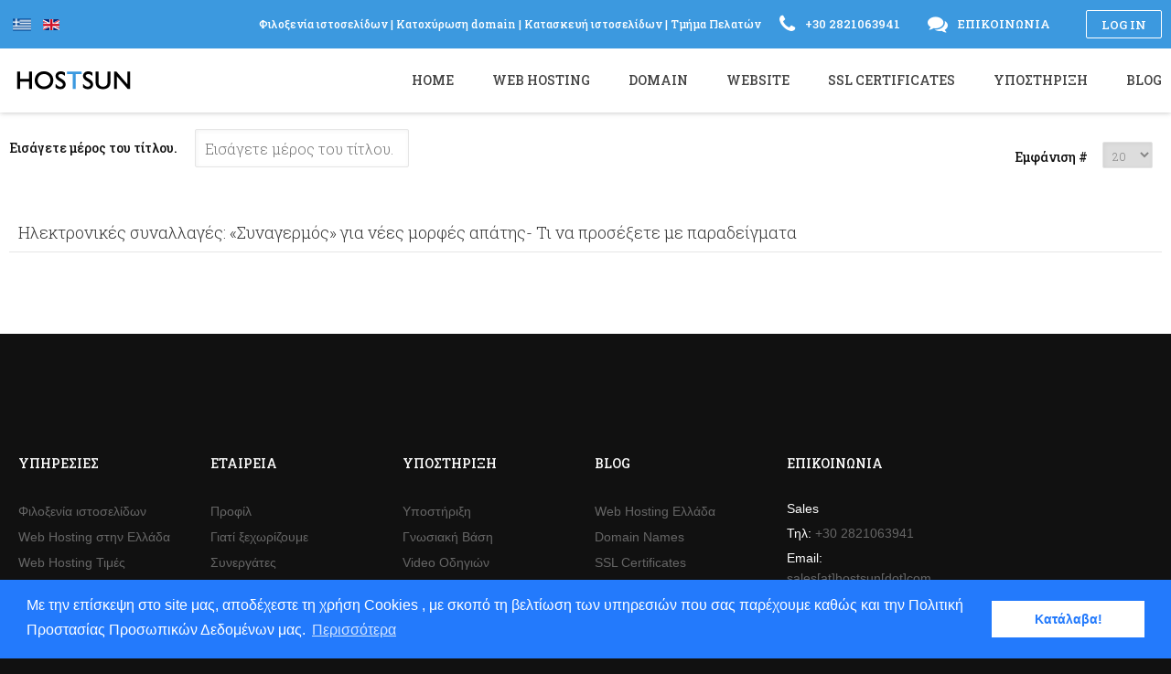

--- FILE ---
content_type: text/html; charset=utf-8
request_url: https://www.hostsun.com/component/tags/tag/nees-morfes-apatis
body_size: 6679
content:
<!DOCTYPE html>
<html lang="el-gr" >
<head>
<meta name="viewport" content="width=device-width, initial-scale=1, maximum-scale=2.0">
<base href="https://www.hostsun.com/component/tags/tag/nees-morfes-apatis" />
<meta http-equiv="content-type" content="text/html; charset=utf-8" />
<meta name="keywords" content="φιλοξενία ιστοσελίδων, φιλοξενία σελίδων, φιλοξενία σελίδας, κατοχύρωση ονόματος" />
<meta name="description" content="φιλοξενία ιστοσελίδων, φιλοξενία σελίδων, φιλοξενία σελίδας, κατοχύρωση ονόματος" />
<title>νέες μορφές απάτης</title>
<link href="/component/tags/tag/nees-morfes-apatis?format=feed&amp;type=rss" rel="alternate" type="application/rss+xml" title="RSS 2.0" />
<link href="/component/tags/tag/nees-morfes-apatis?format=feed&amp;type=atom" rel="alternate" type="application/atom+xml" title="Atom 1.0" />
<link href="https://www.hostsun.com/templates/hostsun/images/favicon.ico" rel="shortcut icon" type="image/vnd.microsoft.icon" />
<link href="/favicon.ico" rel="shortcut icon" type="image/vnd.microsoft.icon" />
<link href="https://www.hostsun.com/component/tags/tag/nees-morfes-apatis" rel="canonical" />
<link rel="stylesheet" type="text/css" href="/media/plg_jchoptimize/assets/gz/0/3426009e6a70518b58d60c5f020a387c.css" />
<link href="//fonts.googleapis.com/css?family=Roboto Slab:300,400,500" rel="stylesheet" type="text/css" />
<link rel="stylesheet" type="text/css" href="/media/plg_jchoptimize/assets/gz/1/3426009e6a70518b58d60c5f020a387c.css" />
<style type="text/css">.childcontent .gkcol{width:220px}body,html,body button,body input,body select,body textarea,h1,h2,h3,h4,h5,h6,#gkLogo.text,#gkTopBar,button,.button,input.button,span.button,button.button,div.button,input[type="submit"],input[type="button"],.pagenav-prev a,.pagenav-next a,.readon,#gkMainbody .itemReadMore,#gkMainbody .readmore>a,#gkBreadcrumb li{font-family:'Roboto Slab',Arial,sans-serif}#gkBottom6 .box,#gkFooter,.gkDetails{font-family:Arial,Helvetica,sans-serif}.blank{font-family:Arial,Helvetica,sans-serif}.blank{font-family:Arial,Helvetica,sans-serif}@media screen and (max-width:772.5px){#k2Container .itemsContainer{width:100%!important}.cols-2 .column-1,.cols-2 .column-2,.cols-3 .column-1,.cols-3 .column-2,.cols-3 .column-3,.demo-typo-col2,.demo-typo-col3,.demo-typo-col4{width:100%}}#gkContentWrap{width:100%}.gkPage{max-width:1260px}#menu706>div,#menu706>div>.childcontent-inner{width:220px}#menu748>div,#menu748>div>.childcontent-inner{width:220px}#menu756>div,#menu756>div>.childcontent-inner{width:220px}#menu704>div,#menu704>div>.childcontent-inner{width:220px}#menu421>div,#menu421>div>.childcontent-inner{width:220px}</style>
<script type="application/json" class="joomla-script-options new">{"csrf.token":"a2eba5e4475b4aa48bff5d85aba4940d","system.paths":{"root":"","base":""}}</script>
<script type="application/javascript" src="/media/plg_jchoptimize/assets/gz/0/4e5a7c8eb501cd4d2361f62e428904a6.js"></script>
<script type="text/javascript">jQuery(function($){$('.hasTip').each(function(){var title=$(this).attr('title');if(title){var parts=title.split('::',2);var mtelement=document.id(this);mtelement.store('tip:title',parts[0]);mtelement.store('tip:text',parts[1]);}});var JTooltips=new Tips($('.hasTip').get(),{"maxTitleChars":50,"fixed":false});});jQuery(function($){SqueezeBox.initialize({});initSqueezeBox();$(document).on('subform-row-add',initSqueezeBox);function initSqueezeBox(event,container)
{SqueezeBox.assign($(container||document).find('a.modal').get(),{parse:'rel'});}});window.jModalClose=function(){SqueezeBox.close();};document.onreadystatechange=function(){if(document.readyState=='interactive'&&typeof tinyMCE!='undefined'&&tinyMCE)
{if(typeof window.jModalClose_no_tinyMCE==='undefined')
{window.jModalClose_no_tinyMCE=typeof(jModalClose)=='function'?jModalClose:false;jModalClose=function(){if(window.jModalClose_no_tinyMCE)window.jModalClose_no_tinyMCE.apply(this,arguments);tinyMCE.activeEditor.windowManager.close();};}
if(typeof window.SqueezeBoxClose_no_tinyMCE==='undefined')
{if(typeof(SqueezeBox)=='undefined')SqueezeBox={};window.SqueezeBoxClose_no_tinyMCE=typeof(SqueezeBox.close)=='function'?SqueezeBox.close:false;SqueezeBox.close=function(){if(window.SqueezeBoxClose_no_tinyMCE)window.SqueezeBoxClose_no_tinyMCE.apply(this,arguments);tinyMCE.activeEditor.windowManager.close();};}}};$GKMenu={height:true,width:true,duration:250};$GK_TMPL_URL="https://www.hostsun.com/templates/hostsun";$GK_URL="https://www.hostsun.com/";</script>
<meta property="og:title" content="" />
<meta property="og:type" content="website" />
<meta property="og:image" content="https://www.hostsun.com/" />
<meta property="og:site_name" content="" />
<meta property="og:description" content="" />
<link rel="apple-touch-icon" href="https://www.hostsun.com/templates/hostsun/images/touch-device.png">
<link rel="apple-touch-icon-precomposed" href="https://www.hostsun.com/templates/hostsun/images/touch-device.png">
<!-- Start: Google Structured Data -->
<script type="application/ld+json">{"@context":"https://schema.org","@type":"WebSite","url":"https://www.hostsun.com","potentialAction":{"@type":"SearchAction","target":"https://www.hostsun.com/index.php?option=com_search&searchphrase=all&searchword={search_term}","query-input":"required name=search_term"}}</script>
<script type="application/ld+json">{"@context":"https://schema.org","@type":"Organization","url":"https://www.hostsun.com","logo":"https://www.hostsun.com/images/logo_negative.png"}</script>
<script type="application/ld+json">{"@context":"https://schema.org","@type":"Organization","name":"Φιλοξενία ιστοσελίδων Web Hosting Ελλάδα φιλοξενία ιστοσελίδας φιλοξενία σελίδας domain name web hosting τιμές","url":"https://www.hostsun.com","sameAs":["https://www.facebook.com/Hostsun-Web-Services-379336375426629/","https://twitter.com/Hostsun","https://www.linkedin.com/in/hostsun"]}</script>
<script type="application/ld+json">{"@context":"https://schema.org","@type":"LocalBusiness","@id":"https://www.hostsun.com","name":"Φιλοξενία ιστοσελίδων Web Hosting Ελλάδα φιλοξενία ιστοσελίδας φιλοξενία σελίδας domain name web hosting τιμές","image":"https://www.hostsun.com/images/logo_negative.png","url":"https://www.hostsun.com","telephone":302821063941,"priceRange":"0 EUR - 7.9EUR","address":{"@type":"PostalAddress","streetAddress":"Kounoupidiana PoBox 11","addressLocality":"Chania","addressRegion":"GR","postalCode":73142,"addressCountry":"GR"},"geo":{"@type":"GeoCoordinates","latitude":35.51881428123056849699423764832317829132080078125,"longitude":24.06088270246982574462890625},"openingHoursSpecification":{"@type":"OpeningHoursSpecification","dayOfWeek":["Monday","Tuesday","Wednesday","Thursday","Friday","Saturday","Sunday"],"opens":"00:00","closes":"23:59"}}</script>
<script type="application/ld+json">{"@context":"https://schema.org","@type":"BreadcrumbList","itemListElement":[{"@type":"ListItem","position":1,"item":{"@id":"https://www.hostsun.com/","name":"Φιλοξενία ιστοσελίδων"}},{"@type":"ListItem","position":2,"item":{"@id":"https://www.hostsun.com/component/tags/tag/nees-morfes-apatis","name":"νέες μορφές απάτης"}}]}</script>
<!-- End: Google Structured Data -->
<!-- Start: Google Structured Data -->
<script type="application/ld+json">{"@context":"https://schema.org","@type":"WebSite","url":"https://www.hostsun.com","potentialAction":{"@type":"SearchAction","target":"https://www.hostsun.com/index.php?option=com_search&searchphrase=all&searchword={search_term}","query-input":"required name=search_term"}}</script>
<script type="application/ld+json">{"@context":"https://schema.org","@type":"Organization","url":"https://www.hostsun.com","logo":"https://www.hostsun.com/images/logo_negative.png"}</script>
<script type="application/ld+json">{"@context":"https://schema.org","@type":"Organization","name":"Φιλοξενία ιστοσελίδων Web Hosting Ελλάδα φιλοξενία ιστοσελίδας φιλοξενία σελίδας domain name web hosting τιμές","url":"https://www.hostsun.com","sameAs":["https://www.facebook.com/Hostsun-Web-Services-379336375426629/","https://twitter.com/Hostsun","https://www.linkedin.com/in/hostsun"]}</script>
<script type="application/ld+json">{"@context":"https://schema.org","@type":"LocalBusiness","@id":"https://www.hostsun.com","name":"Φιλοξενία ιστοσελίδων Web Hosting Ελλάδα φιλοξενία ιστοσελίδας φιλοξενία σελίδας domain name web hosting τιμές","image":"https://www.hostsun.com/images/logo_negative.png","url":"https://www.hostsun.com","telephone":302821063941,"priceRange":"0 EUR - 7.9EUR","address":{"@type":"PostalAddress","streetAddress":"Kounoupidiana PoBox 11","addressLocality":"Chania","addressRegion":"GR","postalCode":73142,"addressCountry":"GR"},"geo":{"@type":"GeoCoordinates","latitude":35.51881428123056849699423764832317829132080078125,"longitude":24.06088270246982574462890625},"openingHoursSpecification":{"@type":"OpeningHoursSpecification","dayOfWeek":["Monday","Tuesday","Wednesday","Thursday","Friday","Saturday","Sunday"],"opens":"00:00","closes":"23:59"}}</script>
<script type="application/ld+json">{"@context":"https://schema.org","@type":"BreadcrumbList","itemListElement":[{"@type":"ListItem","position":1,"item":{"@id":"https://www.hostsun.com/","name":"Φιλοξενία ιστοσελίδων"}},{"@type":"ListItem","position":2,"item":{"@id":"https://www.hostsun.com/component/tags/tag/24","name":"meta tags"}}]}</script>
<!-- End: Google Structured Data -->
<link rel="stylesheet" type="text/css" href="/media/plg_jchoptimize/assets/gz/2/3426009e6a70518b58d60c5f020a387c.css" />
<!--[if IE 9]>
<link rel="stylesheet" href="https://www.hostsun.com/templates/hostsun/css/ie/ie9.css" type="text/css" />
<![endif]-->
<!--[if IE 8]>
<link rel="stylesheet" href="https://www.hostsun.com/templates/hostsun/css/ie/ie8.css" type="text/css" />
<![endif]-->
<!--[if lte IE 7]>
<link rel="stylesheet" href="https://www.hostsun.com/templates/hostsun/css/ie/ie7.css" type="text/css" />
<![endif]-->
<!--[if lte IE 9]>
<script type="text/javascript" src="https://www.hostsun.com/templates/hostsun/js/ie.js"></script>
<![endif]-->
<!--[if (gte IE 6)&(lte IE 8)]>
<script type="text/javascript" src="https://www.hostsun.com/templates/hostsun/js/respond.js"></script>
<script type="text/javascript" src="https://www.hostsun.com/templates/hostsun/js/selectivizr.js"></script>
<script type="text/javascript" src="http://html5shim.googlecode.com/svn/trunk/html5.js"></script>
<![endif]-->
<!-- Start Alexa Certify Javascript -->
<script type="text/javascript">_atrk_opts={atrk_acct:"1PoDq1oxWg20Km",domain:"hostsun.com",dynamic:true};(function(){var as=document.createElement('script');as.type='text/javascript';as.async=true;as.src="https://certify-js.alexametrics.com/atrk.js";var s=document.getElementsByTagName('script')[0];s.parentNode.insertBefore(as,s);})();</script>
<noscript><img src="https://certify.alexametrics.com/atrk.gif?account=1PoDq1oxWg20Km" style="display:none" height="1" width="1" alt="" /></noscript>
<!-- End Alexa Certify Javascript -->
<!-- Cookies -->
<link rel="stylesheet" type="text/css" href="//cdnjs.cloudflare.com/ajax/libs/cookieconsent2/3.0.3/cookieconsent.min.css" />
<script src="//cdnjs.cloudflare.com/ajax/libs/cookieconsent2/3.0.3/cookieconsent.min.js"></script>
<script>window.addEventListener("load",function(){window.cookieconsent.initialise({"palette":{"popup":{"background":"#237afc"},"button":{"background":"#fff","text":"#237afc"}},"content":{"message":"Με την επίσκεψη στο site μας, αποδέχεστε τη χρήση Cookies , με σκοπό τη βελτίωση των υπηρεσιών που σας παρέχουμε καθώς και την Πολιτική Προστασίας Προσωπικών Δεδομένων μας.","dismiss":"Κατάλαβα!","link":"Περισσότερα","href":"https://www.hostsun.com/joomla-pages-iii/categories-list/site/terms-of-use"}})});</script>
<!-- End Cookies -->
</head>
<body data-tablet-width="1030" data-mobile-width="620" data-smoothscroll="1">
<script type="text/javascript">var _gaq=_gaq||[];_gaq.push(['_setAccount','UA-2292025-11']);_gaq.push(['_trackPageview']);(function(){var ga=document.createElement('script');ga.type='text/javascript';ga.async=true;ga.src=('https:'==document.location.protocol?'https://ssl':'http://www')+'.google-analytics.com/ga.js';var s=document.getElementsByTagName('script')[0];s.parentNode.insertBefore(ga,s);})();</script>
<div id="gkBg">
<div id="gkTopBar">
<div class="gkPage">
<a href="/joomla-pages-ii/user-login" id="gkLogin" title="Log in">Log in</a>
<div class="custom "  >
<span class="gk-info"><i class="icon-phone"></i> +30 2821063941</span>
<span class="gk-info"><i class="icon-comments"></i> <a href="https://hostsun.com/support/contact" title="Επικοινωνία">Επικοινωνία</a></span>
</div>
<div class="custom "  >
<span class="gk-info1"><a href="/web-hosting/filoksenia-istoselidon-stin-ellada" title="Φιλοξενία ιστοσελίδων">Φιλοξενία ιστοσελίδων</a> | <a href="/domain-names-gr/domain-name-registration" title="Κατοχύρωση domain">Κατοχύρωση domain</a> | <a href="/website/web-design-greece-crete-chania" title="Κατασκευή ιστοσελίδων">Κατασκευή ιστοσελίδων</a> | <a href="/hosting/billing/whmcs/clientarea.php" title="Τμήμα Πελατών">Τμήμα Πελατών</a></span>
</div>
<div class="mod-languages">
<ul class="lang-inline" dir="ltr">
<li class="lang-active">
<a href="https://www.hostsun.com/component/tags/tag/24" title="El Gr">
<img src="/media/mod_languages/images/el_gr.gif" alt="Greek (GR)" title="Greek (GR)" width="18" height="12" />	</a>
</li>
<li>
<a href="/en/" title="En">
<img src="/media/mod_languages/images/en.gif" alt="English (UK)" title="English (UK)" width="18" height="12" />	</a>
</li>
</ul>
</div>
</div>
</div>
<header id="gkHeader">
<div>
<div class="gkPage" id="gkHeaderNav">
<a href="https://www.hostsun.com/" id="gkLogo" class="cssLogo" title="Hostsun">Hostsun</a>
<div id="gkMobileMenu" class="gkPage">
<i id="mobile-menu-toggler" class="icon-reorder"></i>
</div>
<div id="gkMainMenu" class="gkPage">
<nav id="gkExtraMenu" class="gkMenu">
<ul class="gkmenu level0"><li  class="first"><a href="https://www.hostsun.com/"  class=" first" id="menu640"   title="Home">Home</a></li><li  class="haschild"><a href="/web-hosting"  class=" haschild" id="menu706"   title="Web Hosting">Web Hosting</a><div class="childcontent">
<div class="childcontent-inner">
<div class="gkcol gkcol1  first"><ul class="gkmenu level1"><li  class="first"><a href="/web-hosting/filoksenia-istoselidon-stin-ellada"  class=" first" id="menu755"   title="Φιλοξενία ιστοσελίδας">Φιλοξενία ιστοσελίδας</a></li><li ><a href="/web-hosting/wordpress-hosting-greece"  id="menu796"   title="WordPress Hosting">WordPress Hosting</a></li><li ><a href="/web-hosting/web-hosting-reseller"  id="menu753"   title="Web Hosting Reseller">Web Hosting Reseller</a></li><li ><a href="/web-hosting/dedicated-servers-stin-ellada"  id="menu754"   title="Dedicated Servers">Dedicated Servers</a></li><li ><a href="/web-hosting/web-hosting-times"  id="menu855"   title="Web Hosting Τιμές">Web Hosting Τιμές</a></li><li ><a href="/web-hosting/dorean-web-hosting"  id="menu856"   title="Δωρεάν web hosting">Δωρεάν web hosting</a></li><li  class="last"><a href="/web-hosting/oikonomiki-filoxenia-istoselidon"  class=" last" id="menu958"   title="Οικονομική φιλοξενία ιστοσελίδων">Οικονομική φιλοξενία ιστοσελίδων</a></li></ul></div>
</div>
</div></li><li  class="haschild"><a href="/domain-names-gr"  class=" haschild" id="menu748"   title="Domain">Domain</a><div class="childcontent">
<div class="childcontent-inner">
<div class="gkcol gkcol1  first"><ul class="gkmenu level1"><li  class="first"><a href="/domain-names-gr/domain-name-registration"  class=" first" id="menu751"   title="Κατοχύρωση Domain">Κατοχύρωση Domain</a></li><li ><a href="/domain-names-gr/new-gtlds"  id="menu752"   title="Νέες καταλήξεις">Νέες καταλήξεις</a></li><li ><a href="/domain-names-gr/metafora-domain"  id="menu750"   title="Μεταφορά Domain">Μεταφορά Domain</a></li><li  class="last"><a href="/domain-names-gr/times-domain-name"  class=" last" id="menu749"   title="Τιμές Domain Name">Τιμές Domain Name</a></li></ul></div>
</div>
</div></li><li  class="haschild"><a href="/website"  class=" haschild" id="menu756"   title="Website">Website</a><div class="childcontent">
<div class="childcontent-inner">
<div class="gkcol gkcol1  first"><ul class="gkmenu level1"><li  class="first"><a href="/website/web-design-greece-crete-chania"  class=" first" id="menu801"   title="Κατασκευή ιστοσελίδων">Κατασκευή ιστοσελίδων</a></li><li ><a href="/website/kataskevi-e-shop"  id="menu997"   title="Κατασκευή e-shop">Κατασκευή e-shop</a></li><li  class="last"><a href="/website/digital-marketing"  class=" last" id="menu998"   title="Digital Marketing">Digital Marketing</a></li></ul></div>
</div>
</div></li><li ><a href="/ssl-certificates"  id="menu757"   title="SSL Certificates">SSL Certificates</a></li><li  class="haschild"><a href="/support"  class=" haschild" id="menu704"   title="Υποστήριξη">Υποστήριξη</a><div class="childcontent">
<div class="childcontent-inner">
<div class="gkcol gkcol1  first"><ul class="gkmenu level1"><li  class="first"><a href="http://hostsun.com/hosting/billing/whmcs/knowledgebase.php"  class=" first" id="menu759"   title="Γνωσιακή Βάση">Γνωσιακή Βάση</a></li><li ><a href="/support/hosting-support-video"  id="menu758"   title="Video Οδηγιών">Video Οδηγιών</a></li><li ><a href="https://hostsun.com/hosting/billing/whmcs/supporttickets.php"  id="menu760"   title="Αίτημα Βοήθειας">Αίτημα Βοήθειας</a></li><li ><a href="/support/hosting-questions-answers"  id="menu703"   title="Συχνές ερωτήσεις">Συχνές ερωτήσεις</a></li><li  class="last"><a href="/support/contact"  class=" last" id="menu426"   title="Επικοινωνία">Επικοινωνία</a></li></ul></div>
</div>
</div></li><li  class="last haschild"><a href="/blog"  class=" last haschild" id="menu421"   title="Blog">Blog</a><div class="childcontent">
<div class="childcontent-inner">
<div class="gkcol gkcol1  first"><ul class="gkmenu level1"><li  class="first"><a href="/blog/web-hosting-greece-blog"  class=" first" id="menu782"   title="Φιλοξενία ιστοσελίδων">Φιλοξενία ιστοσελίδων</a></li><li ><a href="/blog/domain-names-greece"  id="menu784"   title="Domain names">Domain names</a></li><li ><a href="/blog/ssl-certificates-greece-info"  id="menu785"   title="Πιστοποιητικά SSL">Πιστοποιητικά SSL</a></li><li ><a href="/blog/dedicated-servers-greece"  id="menu786"   title="Dedicated Servers">Dedicated Servers</a></li><li ><a href="/blog/web-developemnt-security-blog"  id="menu787"   title="Ασφάλεια">Ασφάλεια</a></li><li ><a href="/blog/search-engine-optimization"  id="menu788"   title="Search Engine Optimization">Search Engine Optimization</a></li><li ><a href="/blog/search-engine-tips"  id="menu789"   title="Μηχανές αναζήτησης">Μηχανές αναζήτησης</a></li><li  class="last"><a href="/blog/katasekevi-istoselidon"  class=" last" id="menu930"   title="Κατασκευή ιστοσελίδων">Κατασκευή ιστοσελίδων</a></li></ul></div>
</div>
</div></li></ul>
</nav> </div>
</div>
</div>
</header>
<div id="gkPageContent">
<div class="gkPage">
<section id="gkContent">
<div id="gkContentWrap" class="gkSidebarLeft">
<section id="gkMainbody">
<div class="tag-category">
<form action="https://www.hostsun.com/component/tags/tag/nees-morfes-apatis" method="post" name="adminForm" id="adminForm" class="form-inline">
<fieldset class="filters btn-toolbar">
<div class="btn-group">
<label class="filter-search-lbl element-invisible" for="filter-search">
					Εισάγετε μέρος του τίτλου.&#160;				</label>
<input type="text" name="filter-search" id="filter-search" value="" class="inputbox" onchange="document.adminForm.submit();" title="Εισάγετε όλο ή μέρος του τίτλου προς αναζήτηση." placeholder="Εισάγετε μέρος του τίτλου." />
</div>
<div class="btn-group pull-right">
<label for="limit" class="element-invisible">
					Εμφάνιση #				</label>
<select id="limit" name="limit" class="inputbox input-mini" size="1" onchange="this.form.submit()">
<option value="5">5</option>
<option value="10">10</option>
<option value="15">15</option>
<option value="20" selected="selected">20</option>
<option value="25">25</option>
<option value="30">30</option>
<option value="50">50</option>
<option value="100">100</option>
<option value="0">Ό&lambda;&alpha;</option>
</select>
</div>
<input type="hidden" name="filter_order" value="" />
<input type="hidden" name="filter_order_Dir" value="" />
<input type="hidden" name="limitstart" value="" />
<input type="hidden" name="task" value="" />
<div class="clearfix"></div>
</fieldset>
<article>
<header>
<h2>
<a href="/blog/web-developemnt-security-blog/ilektronikes-synallages-synagermos-gia-nees-morfes-apatis-ti-na-proseksete-me-paradeigmata" title="Ηλεκτρονικές συναλλαγές: «Συναγερμός» για νέες μορφές απάτης- Τι να προσέξετε με παραδείγματα">
						Ηλεκτρονικές συναλλαγές: «Συναγερμός» για νέες μορφές απάτης- Τι να προσέξετε με παραδείγματα					</a>
</h2>
</header>
</article>
<div class="pagination">
<p class="counter">
</p>
</div>
</br>
</form>
</div>
</section>
</div>
</section>
</div>
</div>
</div>
<section id="gkBottom6">
<div class="gkCols6 gkNoMargin gkPage">
<div class="box double gkmod-2"><div class="content">
<div class="custom double"  >
<div class="gkColumns" data-cols="4">
<div>
<h3>Υπηρεσίες</h3>
<ul>
<li><a href="https://www.hostsun.com/web-hosting/filoksenia-istoselidon-stin-ellada" title="Φιλοξενία ιστοσελίδων">Φιλοξενία ιστοσελίδων</a></li>
<li><a href="https://www.hostsun.com/web-hosting" title="Web Hosting στην Ελλάδα">Web Hosting στην Ελλάδα</a></li>
<li><a href="https://www.hostsun.com/web-hosting/web-hosting-times" title="Web Hosting Τιμές">Web Hosting Τιμές</a></li>
<li><a href="https://www.hostsun.com/web-hosting/dorean-web-hosting" title="Δωρεάν Web Hosting">Δωρεάν Web Hosting</a></li>
<li><a href="https://hostsun.com/domain-names-gr/domain-name-registration" title="Κατοχύρωση Domain">Κατοχύρωση Domain</a></li>
<li><a href="https://www.hostsun.com/domain-names-gr/times-domain-name" title="Τιμές Domain Name">Τιμές Domain Name</a></li>
<li><a href="https://www.hostsun.com/website/web-design-greece-crete-chania" title="Κατασκευή ιστοσελίδων">Κατασκευή ιστοσελίδων</a></li>
<li><a href="https://www.hostsun.com/website" title="Κατασκευή ιστοσελίδας δωρεάν">Κατασκευή ιστοσελίδας δωρεάν</a></li>
<li><a href="https://hostsun.com/ssl-certificates" title="Πιστοποιητικά SSL">Πιστοποιητικά SSL</a></li>
<li><a href="https://hostsun.com/web-hosting/web-hosting-reseller" title="Μεταπώληση web hosting">Μεταπώληση web hosting</a></li>
</ul>
</div>
<div>
<h3>Εταιρεία</h3>
<ul>
<li><a href="https://www.hostsun.com/joomla-pages-iii/categories-list/site/etairiko-profil" title="Προφίλ">Προφίλ</a></li>
<li><a href="https://www.hostsun.com/joomla-pages-iii/categories-list/site/giati-mas-protimoyn" title="Γιατί ξεχωρίζουμε">Γιατί ξεχωρίζουμε</a></li>
<li><a href="https://www.hostsun.com/joomla-pages-iii/categories-list/site/synergates" title="Συνεργάτες">Συνεργάτες</a></li>
<li><a href="https://www.hostsun.com/joomla-pages-iii/categories-list/site/terms-of-use" title="Όροι Χρήσης">Όροι Χρήσης</a></li>
</ul>
</div>
<div>
<h3>Υποστήριξη</h3>
<ul>
<li><a href="https://hostsun.com/support" title="Υποστήριξη">Υποστήριξη</a></li>
<li><a href="http://hostsun.com/hosting/billing/whmcs/knowledgebase.php" title="Γνωσιακή Βάση">Γνωσιακή Βάση</a></li>
<li><a href="https://hostsun.com/support/hosting-support-video" title="Video Οδηγιών">Video Οδηγιών</a></li>
<li><a href="https://hostsun.com/hosting/billing/whmcs/supporttickets.php" title="Αίτημα Βοήθειας">Αίτημα Βοήθειας</a></li>
<li><a href="https://hostsun.com/support/hosting-questions-answers" title="Συχνές Ερωτήσεις">Συχνές Ερωτήσεις</a></li>
<li><a href="https://hostsun.com/support/contact" title="Επικοινωνία">Επικοινωνία</a></li>
</ul>
</div>
<div>
<h3>Blog</h3>
<ul>
<li><a href="https://www.hostsun.com/blog/web-hosting-greece-blog" title="Web Hosting Ελλάδα">Web Hosting Ελλάδα</a></li>
<li><a href="https://www.hostsun.com/blog/domain-names-greece" title="Domain Names">Domain Names</a></li>
<li><a href="https://www.hostsun.com/blog/ssl-certificates-greece-info" title="SSL Certificates">SSL Certificates</a></li>
<li><a href="https://www.hostsun.com/blog/web-developemnt-security-blog" title="Ασφάλεια">Ασφάλεια</a></li>
<li><a href="https://www.hostsun.com/blog/search-engine-optimization" title="Search Engine Optimization">Search Engine Optimization</a></li>
<li><a href="https://www.hostsun.com/blog/search-engine-tips" title="Μηχανές Αναζήτησης">Μηχανές Αναζήτησης</a></li>
</ul>
</div>
</div>
</div>
</div></div><div class="box  gkmod-2"><h3 class="header">Επικοινωνία</h3><div class="content">
<div class="custom "  >
<strong>Sales</strong>
<div class="gkColumns" data-cols="2">
<div>
<p><strong>Τηλ:</strong> +30 2821063941</p>
<p><strong>Email:</strong> sales[at]hostsun[dot]com</p>
<a href="https://www.facebook.com/Hostsunnew/" title="Hostsunnew"><i class="fa fa-facebook-square fa-3x" aria-hidden="true"></i></a>
<a href="https://twitter.com/Hostsun" title="Hostsun"><i class="fa fa-twitter-square fa-3x" aria-hidden="true"></i></a>
<a href="https://linkedin.com/in/hostsun" title="Hostsun"><i class="fa fa-linkedin-square fa-3x" aria-hidden="true"></i></a>
</div>
</div>
</div>
</div></div>
</div>
</section>
<footer id="gkFooter">
<div class="gkPage">
<p id="gkCopyrights">
<a href="https://www.hostsun.com" title="φιλοξενία ιστοσελίδων" rel="nofollow">Φιλοξενία ιστοσελίδων </a>© 1998 - 2018 Hostsun          </p>
</div>
</footer>
<!-- +1 button -->
<!-- twitter -->
<!-- Pinterest script -->
<div id="gkPopupLogin">
<div class="gkPopupWrap">
<div id="loginForm">
<h3>Log in <small> or <a href="https://www.hostsun.com/hosting/billing/whmcs/register.php" title="Sign up">Sign up</a></small></h3>
<div class="clear overflow">
<div class="custom "  >
<div id="loginForm">
<div class="clear overflow">
<form method="post" action="https://hostsun.com/hosting/billing/whmcs/dologin.php" id="login-form">
<fieldset class="userdata">
<p id="form-login-username">
<label for="modlgn-username">Το Email σας</label>
<input id="modlgn-username" name="username" class="inputbox" size="24" input type="text">
</p>
<p id="form-login-password">
<label for="modlgn-passwd">Password</label>
<input id="modlgn-passwd" name="password" class="inputbox" size="24" input type="password">
</p>
<input type="submit" value="Login" />
</fieldset>
<ul>
<li>
</li>
<li> <a href="/hosting/billing/whmcs/pwreset.php" title="Υπενθύμιση κωδικού?"> Υπενθύμιση κωδικού?</a> </li>
<li> </li>
</ul>
<div class="posttext"> </div>
</form>
</div>
</div>
</div>
</div>
</div>
</div>
</div>
<div id="gkPopupOverlay"></div>
<script>jQuery(document).ready(function(){jQuery("body").fitVids();});</script>
<!-- Google Analytics -->
<script>(function(i,s,o,g,r,a,m){i['GoogleAnalyticsObject']=r;i[r]=i[r]||function(){(i[r].q=i[r].q||[]).push(arguments)},i[r].l=1*new Date();a=s.createElement(o),m=s.getElementsByTagName(o)[0];a.async=1;a.src=g;m.parentNode.insertBefore(a,m)})(window,document,'script','//www.google-analytics.com/analytics.js','ga');ga('create','UA-2292025-11','auto');ga('send','pageview');</script>
<!-- End Google Analytics --></body>
</html>

--- FILE ---
content_type: text/css;charset=UTF-8
request_url: https://www.hostsun.com/media/plg_jchoptimize/assets/gz/0/3426009e6a70518b58d60c5f020a387c.css
body_size: 34076
content:
@charset "utf-8";#sbox-overlay{position:fixed;background-color:#000;left:0px;top:0px}#sbox-window{position:absolute;background-color:#fff;text-align:left;overflow:visible;padding:10px;-moz-border-radius:3px;-webkit-border-radius:3px;border-radius:3px}#sbox-window[aria-hidden=true],#sbox-overlay[aria-hidden=true]{display:none}#sbox-btn-close{position:absolute;width:30px;height:30px;right:-15px;top:-15px;background:url(/media/system/images/modal/closebox.png) no-repeat center;border:none}.sbox-loading #sbox-content{background-image:url(/media/system/images/modal/spinner.gif);background-repeat:no-repeat;background-position:center}#sbox-content{clear:both;overflow:auto;background-color:#fff;height:100%;width:100%}.sbox-content-image#sbox-content{overflow:visible}#sbox-image{display:block}.sbox-content-image img{display:block;width:100%;height:100%}.sbox-content-iframe#sbox-content{overflow:visible}.body-overlayed{overflow:hidden}.body-overlayed embed,.body-overlayed object,.body-overlayed select{visibility:hidden}#sbox-window embed,#sbox-window object,#sbox-window select{visibility:visible}#sbox-window.shadow{-webkit-box-shadow:0 0 10px rgba(0,0,0,0.7);-moz-box-shadow:0 0 10px rgba(0,0,0,0.7);box-shadow:0 0 10px rgba(0,0,0,0.7)}.sbox-bg{position:absolute;width:33px;height:40px}.sbox-bg-n{left:0;top:-40px;width:100%;background:url(/media/system/images/modal/bg_n.png) repeat-x}.sbox-bg-ne{right:-33px;top:-40px;background:url(/media/system/images/modal/bg_ne.png) no-repeat}.sbox-bg-e{right:-33px;top:0;height:100%;background:url(/media/system/images/modal/bg_e.png) repeat-y}.sbox-bg-se{right:-33px;bottom:-40px;background:url(/media/system/images/modal/bg_se.png) no-repeat}.sbox-bg-s{left:0;bottom:-40px;width:100%;background:url(/media/system/images/modal/bg_s.png) repeat-x}.sbox-bg-sw{left:-33px;bottom:-40px;background:url(/media/system/images/modal/bg_sw.png) no-repeat}.sbox-bg-w{left:-33px;top:0;height:100%;background:url(/media/system/images/modal/bg_w.png) repeat-y}.sbox-bg-nw{left:-33px;top:-40px;background:url(/media/system/images/modal/bg_nw.png) no-repeat}@media (max-width:979px){#sbox-btn-close{right:-10px;top:-10px}}@media (max-device-width:979px){#sbox-content{-webkit-overflow-scrolling:touch}#sbox-content.sbox-content-iframe{overflow:scroll;-webkit-overflow-scrolling:touch}}
#k2Container{overflow:hidden}.k2FeedIcon a,a.k2FeedIcon{display:block;color:#272727;float:left;font-size:13px;height:21px;line-height:21px;margin:100px 0 32px 0}.k2FeedIcon a:before,a.k2FeedIcon:before{color:#3c99df;content:"\f09e";font-family:FontAwesome;margin:0 12px 0 0}.k2FeedIcon a:hover,a:hover.k2FeedIcon{color:#222}.k2FeedIcon{float:none!important}.activeCategory a{color:#3c99df}.itemComments{min-height:54px}.itemComments .icon-comments{-moz-box-sizing:border-box;background:#3c99df;color:#fff;font-size:26px;height:44px;left:0;padding:7px 0 0;position:absolute;text-align:center;top:32px;width:44px}article header ul+ul{border:1px solid #e1e1e1;border-left:none;border-right:none}article header ul+ul li{line-height:28px}h1>sup,h2>sup{background:#3c99df;color:#fff;font-size:10px;font-weight:500;letter-spacing:normal;line-height:20px;padding:2px 6px;text-transform:uppercase}ul li.itemResizer a{display:inline-block;width:15px;height:15px;background:url(/templates/hostsun/images/k2/fonts.png) no-repeat 100% 2px;text-indent:-9999em}ul li.itemResizer span{padding:0 6px 0 0}ul li.itemResizer #fontIncrease{background-position:0 2px}.smallerFontSize{font-size:90% !important}.largerFontSize{font-size:115% !important}.itemImageBlock{margin:0 0 52px;overflow:hidden;position:relative}.itemImage{display:block;line-height:0;overflow:hidden}.itemImageBlock img{-webkit-box-sizing:border-box;-moz-box-sizing:border-box;-ms-box-sizing:border-box;-o-box-sizing:border-box;box-sizing:border-box;display:block;height:auto;max-width:100%;padding:0;-webkit-transition:all .14s linear;-moz-transition:all .14s linear;-ms-transition:all .14s linear;-o-transition:all .14s linear;transition:all .14s linear;width:100%!important}.itemImageBlock img:hover{-webkit-transform:scale(1.2);-moz-transform:scale(1.2);-ms-transform:scale(1.2);-o-transform:scale(1.2);transform:scale(1.2);opacity:0.85}.itemImageCaption,.itemImageCredits{color:#999;display:block;float:right;font-size:11px;padding:12px 0 0 16px}.itemImageBlock>a{display:block;width:100%}.itemExtraFields ul li span.itemExtraFieldsValue,.itemLinks .itemCategory a,.itemLinks .itemTagsBlock ul{display:block;margin:0 0 0 15%}.itemBottom .itemRatingBlock span,.itemBottom .itemRatingBlock .itemRatingList,.itemBottom .itemRatingBlock .itemRatingForm ul.itemRatingList li,.itemLinks .itemCategory span,.itemLinks .itemAttachmentsBlock>span,.itemExtraFields ul li span.itemExtraFieldsLabel,.itemLinks .itemTagsBlock span,.itemLinks .itemTagsBlock ul li,.latestView .itemsContainer{float:left}.latestView{margin:0 -10px}.itemBottom{clear:both;margin:0 0 6px}.itemLinks{clear:both;color:#999;font-size:13px;margin:32px 0}.itemLinks>div{margin:0 0 8px}.itemsCategory>h2{border-bottom:1px solid #eee;margin:0 0 48px;padding:0 0 24px}.itemsCategory>p{margin:-24px 0 52px}.itemLinks .itemTagsBlock,.itemLinks .itemSocialSharing{clear:both;overflow:hidden}.itemSocialSharing{border-top:1px solid #e5e5e5;padding:24px 0;margin-top:24px !important}.itemExtraFields{margin:8px 0 24px;font-size:12px}.itemExtraFields h3{padding:0 0 8px;font-size:18px}small.itemDateModified{color:#999;display:block;text-align:right;font-style:italic}.itemRatingBlock{overflow:hidden}.itemRatingBlock span{float:left}.itemRatingForm{display:block;vertical-align:middle;line-height:25px;margin-left:15%}.itemRatingLog{margin:-2px 0 0;padding:0 0 0 4px;float:left;line-height:25px;font-size:11px;color:#999}span#formLog{display:block;float:none;clear:both;color:#444;background:#FFD;font-size:14px;font-weight:400;line-height:32px;text-align:center;margin:10px 0;position:relative;top:10px}.itemRatingForm .formLogLoading{height:25px;padding:0 0 0 20px}.itemRatingList,.itemRatingList a:hover,.itemRatingList .itemCurrentRating{background:url(/templates/hostsun/images/k2/star.png) left -1000px repeat-x}.itemRatingList{position:relative;float:left;width:125px;height:25px;overflow:hidden;list-style:none;margin:0 6px !important;padding:0;background-position:left top}.itemRatingList li{display:inline;background:none;padding:0;border:none !important}.itemRatingList a,.itemRatingList .itemCurrentRating{position:absolute;top:0;left:0;text-indent:-1000px;height:25px;line-height:25px;outline:none;overflow:hidden;border:none;cursor:pointer}.itemRatingList a:hover{background-position:left center}.itemRatingList a.one-star{width:20%;z-index:6}.itemRatingList a.two-stars{width:40%;z-index:5}.itemRatingList a.three-stars{width:60%;z-index:4}.itemRatingList a.four-stars{width:80%;z-index:3}.itemRatingList a.five-stars{width:100%;z-index:2}.itemRatingList .itemCurrentRating{z-index:1;background-position:0 bottom;margin:0;padding:0}.itemExtraFields ul li{list-style:none;padding:5px 0;border-top:1px solid #eee}.itemLinks ul li{list-style:none;margin-right:6px}.itemAttachmentsBlock{margin:0 0 48px;min-height:38px;padding:10px}.itemLinks .itemAttachmentsBlock ul li a{color:#fff !important;font-weight:400;margin-left:12px}.itemLinks .itemAttachmentsBlock ul li a span{font-weight:normal;font-size:11px}.itemLinks .itemSocialSharing>div{float:left;margin-right:15px}.itemAuthorBlock{-webkit-box-sizing:border-box;-moz-box-sizing:border-box;-ms-box-sizing:border-box;-o-box-sizing:border-box;box-sizing:border-box;clear:both;float:left}.itemAuthorBlock>.gkAvatar{float:left;max-width:80px}.itemAuthorBlock>.gkAvatar>img{margin:inherit!important}.itemAuthorBlock .itemAuthorDetails{font-size:14px;margin:0 24px 0 130px;line-height:1.7}.itemAuthorBlock .itemAuthorDetails p{margin:0.8em 0 0.4em}.itemAuthorUrl,.itemAuthorEmail{font-size:12px}.itemAuthorData{background:#f5f5f5;margin:0 0 52px;overflow:hidden;padding:24px}.itemAuthorData h3{color:#333;font-size:14px;font-weight:500;text-transform:uppercase}.itemAuthorData .itemAuthorContent{margin:0}.itemAuthorContent{margin:0 0 32px 0;overflow:hidden}.itemAuthorContent ul li{line-height:1.6;padding:5px 0 0 24px}.itemNavigation{clear:both;padding:0;font-size:12px;color:#7D7B7A}.itemAuthorContent ul li a:hover{color:#2f3336}.itemComments h3,.itemAuthorContent h3{color:#444;line-height:32px;margin:0;padding:32px 0 24px;text-transform:uppercase}.itemAuthorContent h3{padding-bottom:0}.itemCommentsForm label{display:block;clear:both;padding:12px 0 10px}.itemCommentsForm textarea,.itemCommentsForm .inputbox{float:left}.itemCommentsForm textarea.inputbox{height:200px}.itemCommentsForm .inputbox{width:100%}.itemCommentsForm #submitCommentButton{clear:both;margin:20px 0 0}.itemCommentsForm .itemCommentsFormNotes{color:#999;font-size:13px;margin:-16px 0 24px}#itemCommentsAnchor{clear:both;padding:0}.itemComments p{margin:1em 0}.itemComments .itemCommentsList{padding:0 0 24px}.itemComments .itemCommentsList li{border-top:1px solid #e5e5e5;padding:24px 0 0;padding:24px 12px 12px 12px}.itemComments .itemCommentsList li>div{padding:10px}.itemComments .itemCommentsList li>img,.k2LatestCommentsBlock img,.itemAuthorBlock>.gkAvatar>img{float:left;margin:18px 0 0}.itemComments .itemCommentsList li>div{margin:0 0 0 92px}.itemComments .itemCommentsList li span{color:#999;font-size:15px;font-weight:300;margin:0 12px 0 0}.itemComments .itemCommentsList li span:first-child{color:#111;font-weight:500}a.commentLink{float:right}.itemBackToTop{float:right}.itemList ul.itemTags{clear:both;font-size:13px;font-style:italic;padding:12px 0 0 0}.itemTags{padding-left:4px !important}.itemList ul.itemTags li{float:left;margin-right:6px}ul.sigProClassic li.sigProThumb,.itemBody .itemTags li{padding-left:0px!important;padding-right:10px}.itemRatingList li:before,.itemTags li:before,.sigProThumb:before,.sigProClear:before{display:none}.sigProLinkWrapper a{overflow:hidden}.itemRatingList a:hover{top:-5px;left:3px;width:25px}.itemRatingList a,.itemRatingList .itemCurrentRating{top:1px}.clr{clear:both}.itemListSubCategories{overflow:hidden}.userView article,.genericView article,.itemList article{clear:both;margin-bottom:52px !important}.subCategoryContainer{float:left;margin-bottom:32px}.subCategoryContainer .subCategory{margin:0 32px 24px 0}.itemContainer{float:left}.itemList article{border-top:1px solid #E5E5E5;padding-top:48px}.itemsContainer:first-child .itemList article,.itemsContainer .itemsContainerWrap .itemList article,#itemListLeading .itemContainer:first-child article.itemView,.genericView .itemList article:first-child{border:none;margin-top:0 !important;padding:0}.genericView>header>h1{border-bottom:1px solid #e5e5e5;font-size:20px;padding-bottom:20px}#itemListLinks{clear:both}#itemListLinks ul{margin:12px 0 0 0}#itemListLinks li{padding-left:24px;font-size:13px}#itemListLinks a{color:#737373}#itemListLinks a:hover{color:#2f3336}.k2LatestCommentsBlock .k2FeedIcon{margin-top:16px}.k2LatestCommentsBlock ul li,.k2TopCommentersBlock ul li{padding:12px 0 !important;list-style:none !important;line-height:1.5 !important}.k2Avatar{display:block !important;float:left;margin:0 24px 0 0}.lcAvatar{margin:0 12px 0 0}.lcAvatar img{margin:0}.lcUsername{font-weight:500;font-size:12px}.k2LatestCommentsBlock div{margin-left:72px}.k2LatestCommentsBlock div p{margin:0.3em 0}.k2AuthorsListBlock ul li{border:none;border-bottom:1px solid #eee;padding:12px 0}.k2AuthorsListBlock ul li a.abAuthorLatestItem{display:block;clear:both;margin:12px 0 0;padding:0 0 0 12px;font-size:11px;line-height:14px}.k2AuthorsListBlock ul li a.abAuthorLatestItem span{display:block;font-size:10px;color:#777}#gkRight .k2Avatar,#gkLeft .k2Avatar{border-color:#fff}.tcUsername{font-size:18px;color:#333}.tcLatestComment{display:block;margin:6px 0;font-size:13px;color:#737373}.tcLatestCommentDate{display:block;font-size:11px;color:#999}div .k2ItemsBlock ul{margin-right:-20px}div .k2ItemsBlock ul li{margin:0 0 12px;background:none !important;padding:12px 20px 12px 0 !important;list-style:none !important}a.moduleItemTitle{color:#2f3336;display:block;font-size:18px;font-weight:400;line-height:22px}.moduleItemAuthor{overflow:hidden;margin:0 0 16px;font-size:11px;border-bottom:1px solid #e1e1e1}.moduleItemAuthor a{color:#2f3336;display:block;font:bold 12px Verdana,Geneva,sans-serif;padding:0 0 12px}.moduleItemAuthor p{clear:both}.moduleItemIntrotext{display:block;padding:12px 0 0;line-height:1.6}.moduleItemIntrotext a.moduleItemImage img{float:left;overflow:hidden;margin:4px 0}.moduleItemDateCreated,.moduleItemCategory{font:normal 10px Verdana,Geneva,sans-serif;color:#999}.moduleItemExtraFields ul li span.moduleItemExtraFieldsLabel{display:block;float:left;font-weight:500;margin:0 4px 0 0;width:30%}.moduleItemTags,.moduleAttachments{overflow:hidden;border-top:1px solid #e1e1e1;margin:12px 0 0;padding:12px 0 0}.moduleItemTags strong{font-size:12px;color:#2f3336}.moduleItemTags a{float:right}a.moduleItemComments{font-size:12px}a:hover.moduleItemComments{background-position:0 100%;color:#fff}.k2ItemsBlock ul li span.moduleItemHits{font-size:90%}.moduleItemImage{display:block;margin-bottom:10px;overflow:hidden;width:100%}.moduleItemReadMore{display:block;clear:both}.k2LoginBlock fieldset.input{margin:0;padding:0 0 8px 0}.k2LoginBlock fieldset.input p{margin:0;padding:0 0 4px 0}.k2LoginBlock fieldset.input p label,.k2LoginBlock fieldset.input p input{display:block}.k2LoginBlock fieldset.input p#form-login-remember label,.k2LoginBlock fieldset.input p#form-login-remember input{display:inline}.k2UserBlock p.ubGreeting{border-bottom:1px dotted #eee}.k2UserBlock .k2UserBlockDetails span.ubName{display:block;font-weight:500;font-size:14px}.k2BreadcrumbsBlock span.bcTitle{padding:0 4px 0 0;color:#999}.k2BreadcrumbsBlock span.bcSeparator{padding:0 4px;font-size:14px}.k2CalendarBlock{margin-bottom:8px}.k2CalendarLoader{background:#fff}.k2CalendarBlock table.calendar{width:100%;margin:0 auto;background:#fff;border-collapse:collapse;border-left:1px solid #eee}.k2CalendarBlock table.calendar tr td{text-align:center;vertical-align:middle;padding:3px;border:1px solid #eee;background:#fff}.k2CalendarBlock table.calendar tr td.calendarNavMonthPrev,.k2CalendarBlock table.calendar tr td.calendarNavMonthNext{background:#fff;text-align:center;font-size:15px !important}.k2CalendarBlock table.calendar tr td.calendarDayName{background:#f5f5f5;font-size:11px;width:14.2%;color:#333;font-weight:500}.k2CalendarBlock table.calendar tr td.calendarDateEmpty{background:#fbfbfb}.k2CalendarBlock table.calendar tr td.calendarDate{font-size:11px}.k2CalendarBlock table.calendar tr td.calendarDateLinked{padding:0}.k2CalendarBlock table.calendar tr td.calendarDateLinked a{display:block;padding:2px}.k2CalendarBlock table.calendar tr td.calendarDateLinked a:hover{display:block;background:#3c99df;color:#fff !important;padding:2px}.k2CalendarBlock table.calendar tr td.calendarToday{background:#3c99df;color:#fff}.k2CalendarBlock table.calendar tr td.calendarTodayLinked{background:#f5f5f5;padding:0}table.calendar tr td.calendarTodayLinked a{display:block;padding:2px;color:#3c99df;font-size:12px;font-weight:bold}.k2CalendarBlock table.calendar tr td.calendarTodayLinked a:hover{display:block;background:#3c99df;color:#fff;padding:2px}.calendarNavLink{color:#3c99df}.gkColumns>aside .k2CalendarBlock table.calendar,.gkColumns>aside .k2CalendarBlock table.calendar tr td{background:none;border:none;color:#fff}.gkColumns>aside .k2CalendarBlock table.calendar tr td.calendarDateLinked a{font-weight:700;font-size:18px}.gkColumns>aside .calendarNavMonthPrev,.gkColumns>aside .calendarCurrentMonth,.gkColumns>aside .calendarNavMonthNext{background:#2f3336 !important}.k2CategorySelectBlock form select{width:auto}.k2ArchivesBlock ul li{border:none}.k2ArchivesBlock ul li b{color:#ccc;font-size:11px;font-weight:400;padding:0 0 0 4px}.k2TagCloudBlock a{border:1px solid #E5E5E5;color:#888;float:left;font-size:13px;line-height:1.5;margin:3px;padding:3px 6px}.k2TagCloudBlock a:hover{color:#3c99df}#k2Container .gsc-branding-text{text-align:right}#k2Container .gsc-control{width:100%}#k2Container .gs-visibleUrl{display:none}a.ubUserFeedIcon,a.ubUserFeedIcon:hover{display:inline-block;margin:0 2px 0 0;padding:0;width:16px;height:16px}a.ubUserFeedIcon span,a.ubUserFeedIcon:hover span{display:none}a.ubUserURL,a.ubUserURL:hover{display:inline-block;margin:0 2px 0 0;padding:0;width:16px;height:16px}a.ubUserURL span,a.ubUserURL:hover span{display:none}span.ubUserEmail{display:inline-block;margin:0 2px 0 0;padding:0;width:16px;height:16px;overflow:hidden}span.ubUserEmail a{display:inline-block;margin:0;padding:0;width:16px;height:16px;text-indent:-9999px}.k2UsersBlock ul li h3{clear:both;margin:8px 0 0 0;padding:0}.catCounter{font-size:11px;font-weight:normal}article header .itemRatingBlock>span{display:none}article header .itemRatingBlock>div{margin:3px 0 0 0}.itemContainerLast:first-child .itemImageBlock,.clr+.itemContainerLast .itemImageBlock{padding:0}.itemCommentsPagination ul li{display:inline-block;margin:0 3px;font-size:80%}.itemCommentsPagination ul{text-align:right}.itemsContainer .itemsContainerWrap,.itemContainer .itemsContainerWrap{margin:0 10px}.itemsContainerWrap .itemView header ul li.itemDate,.itemsContainerWrap header ul li.item-date,.cols-2 header ul li.item-date,.cols-3 header ul li.item-date,.cols-4 header ul li.item-date{display:block}.itemsContainer .itemsContainerWrap .itemList article{margin-bottom:50px}#k2Container article header h2{clear:both;line-height:1.2}#k2Container .itemsContainerWrap article header h2{font-size:30px;line-height:38px}#k2Container .itemsContainerWrap article header{margin-bottom:10px}.itemIntroText ol,.itemFullText ol{list-style:decimal;list-style-position:inside}.itemAuthorContent{clear:both}.mfp-image-holder .mfp-close,.mfp-iframe-holder .mfp-close{background:transparent}
@font-face{font-family:'FontAwesome';src:url(/templates/hostsun/fonts/font-awesome/fontawesome-webfont.eot?v=3.2.1);src:url(/templates/hostsun/fonts/font-awesome/fontawesome-webfont.eot#iefix&v=3.2.1) format('embedded-opentype'),url(/templates/hostsun/fonts/font-awesome/fontawesome-webfont.woff?v=3.2.1) format('woff'),url(/templates/hostsun/fonts/font-awesome/fontawesome-webfont.ttf?v=3.2.1) format('truetype'),url(/templates/hostsun/fonts/font-awesome/fontawesome-webfont.svg#fontawesomeregular?v=3.2.1) format('svg');font-weight:normal;font-style:normal}[class^="icon-"],[class*=" icon-"]{font-family:FontAwesome;font-weight:normal;font-style:normal;text-decoration:inherit;-webkit-font-smoothing:antialiased;*margin-right:.3em}[class^="icon-"]:before,[class*=" icon-"]:before{text-decoration:inherit;display:inline-block;speak:none}.icon-large:before{vertical-align:-10%;font-size:1.3333333333333333em}a [class^="icon-"],a [class*=" icon-"]{display:inline}[class^="icon-"].icon-fixed-width,[class*=" icon-"].icon-fixed-width{display:inline-block;width:1.1428571428571428em;text-align:right;padding-right:0.2857142857142857em}[class^="icon-"].icon-fixed-width.icon-large,[class*=" icon-"].icon-fixed-width.icon-large{width:1.4285714285714286em}.icons-ul{margin-left:2.142857142857143em;list-style-type:none}.icons-ul>li{position:relative}.icons-ul .icon-li{position:absolute;left:-2.142857142857143em;width:2.142857142857143em;text-align:center;line-height:inherit}[class^="icon-"].hide,[class*=" icon-"].hide{display:none}.icon-muted{color:#eee}.icon-light{color:#fff}.icon-dark{color:#333}.icon-border{border:solid 1px #eee;padding:.2em .25em .15em;-webkit-border-radius:3px;-moz-border-radius:3px;border-radius:3px}.icon-2x{font-size:2em}.icon-2x.icon-border{border-width:2px;-webkit-border-radius:4px;-moz-border-radius:4px;border-radius:4px}.icon-3x{font-size:3em}.icon-3x.icon-border{border-width:3px;-webkit-border-radius:5px;-moz-border-radius:5px;border-radius:5px}.icon-4x{font-size:4em}.icon-4x.icon-border{border-width:4px;-webkit-border-radius:6px;-moz-border-radius:6px;border-radius:6px}.icon-5x{font-size:5em}.icon-5x.icon-border{border-width:5px;-webkit-border-radius:7px;-moz-border-radius:7px;border-radius:7px}.pull-right{float:right}.pull-left{float:left}[class^="icon-"].pull-left,[class*=" icon-"].pull-left{margin-right:.3em}[class^="icon-"].pull-right,[class*=" icon-"].pull-right{margin-left:.3em}[class^="icon-"],[class*=" icon-"]{display:inline;width:auto;height:auto;line-height:normal;vertical-align:baseline;background-image:none;background-position:0% 0%;background-repeat:repeat;margin-top:0}.icon-white,.nav-pills>.active>a>[class^="icon-"],.nav-pills>.active>a>[class*=" icon-"],.nav-list>.active>a>[class^="icon-"],.nav-list>.active>a>[class*=" icon-"],.navbar-inverse .nav>.active>a>[class^="icon-"],.navbar-inverse .nav>.active>a>[class*=" icon-"],.dropdown-menu>li>a:hover>[class^="icon-"],.dropdown-menu>li>a:hover>[class*=" icon-"],.dropdown-menu>.active>a>[class^="icon-"],.dropdown-menu>.active>a>[class*=" icon-"],.dropdown-submenu:hover>a>[class^="icon-"],.dropdown-submenu:hover>a>[class*=" icon-"]{background-image:none}.btn [class^="icon-"].icon-large,.nav [class^="icon-"].icon-large,.btn [class*=" icon-"].icon-large,.nav [class*=" icon-"].icon-large{line-height:.9em}.btn [class^="icon-"].icon-spin,.nav [class^="icon-"].icon-spin,.btn [class*=" icon-"].icon-spin,.nav [class*=" icon-"].icon-spin{display:inline-block}.nav-tabs [class^="icon-"],.nav-pills [class^="icon-"],.nav-tabs [class*=" icon-"],.nav-pills [class*=" icon-"],.nav-tabs [class^="icon-"].icon-large,.nav-pills [class^="icon-"].icon-large,.nav-tabs [class*=" icon-"].icon-large,.nav-pills [class*=" icon-"].icon-large{line-height:.9em}.btn [class^="icon-"].pull-left.icon-2x,.btn [class*=" icon-"].pull-left.icon-2x,.btn [class^="icon-"].pull-right.icon-2x,.btn [class*=" icon-"].pull-right.icon-2x{margin-top:.18em}.btn [class^="icon-"].icon-spin.icon-large,.btn [class*=" icon-"].icon-spin.icon-large{line-height:.8em}.btn.btn-small [class^="icon-"].pull-left.icon-2x,.btn.btn-small [class*=" icon-"].pull-left.icon-2x,.btn.btn-small [class^="icon-"].pull-right.icon-2x,.btn.btn-small [class*=" icon-"].pull-right.icon-2x{margin-top:.25em}.btn.btn-large [class^="icon-"],.btn.btn-large [class*=" icon-"]{margin-top:0}.btn.btn-large [class^="icon-"].pull-left.icon-2x,.btn.btn-large [class*=" icon-"].pull-left.icon-2x,.btn.btn-large [class^="icon-"].pull-right.icon-2x,.btn.btn-large [class*=" icon-"].pull-right.icon-2x{margin-top:.05em}.btn.btn-large [class^="icon-"].pull-left.icon-2x,.btn.btn-large [class*=" icon-"].pull-left.icon-2x{margin-right:.2em}.btn.btn-large [class^="icon-"].pull-right.icon-2x,.btn.btn-large [class*=" icon-"].pull-right.icon-2x{margin-left:.2em}.nav-list [class^="icon-"],.nav-list [class*=" icon-"]{line-height:inherit}.icon-stack{position:relative;display:inline-block;width:2em;height:2em;line-height:2em;vertical-align:-35%}.icon-stack [class^="icon-"],.icon-stack [class*=" icon-"]{display:block;text-align:center;position:absolute;width:100%;height:100%;font-size:1em;line-height:inherit;*line-height:2em}.icon-stack .icon-stack-base{font-size:2em;*line-height:1em}.icon-spin{display:inline-block;-moz-animation:spin 2s infinite linear;-o-animation:spin 2s infinite linear;-webkit-animation:spin 2s infinite linear;animation:spin 2s infinite linear}a .icon-stack,a .icon-spin{display:inline-block;text-decoration:none}@-moz-keyframes spin{0%{-moz-transform:rotate(0deg)}100%{-moz-transform:rotate(359deg)}}@-webkit-keyframes spin{0%{-webkit-transform:rotate(0deg)}100%{-webkit-transform:rotate(359deg)}}@-o-keyframes spin{0%{-o-transform:rotate(0deg)}100%{-o-transform:rotate(359deg)}}@-ms-keyframes spin{0%{-ms-transform:rotate(0deg)}100%{-ms-transform:rotate(359deg)}}@keyframes spin{0%{transform:rotate(0deg)}100%{transform:rotate(359deg)}}.icon-rotate-90:before{-webkit-transform:rotate(90deg);-moz-transform:rotate(90deg);-ms-transform:rotate(90deg);-o-transform:rotate(90deg);transform:rotate(90deg);filter:progid:DXImageTransform.Microsoft.BasicImage(rotation=1)}.icon-rotate-180:before{-webkit-transform:rotate(180deg);-moz-transform:rotate(180deg);-ms-transform:rotate(180deg);-o-transform:rotate(180deg);transform:rotate(180deg);filter:progid:DXImageTransform.Microsoft.BasicImage(rotation=2)}.icon-rotate-270:before{-webkit-transform:rotate(270deg);-moz-transform:rotate(270deg);-ms-transform:rotate(270deg);-o-transform:rotate(270deg);transform:rotate(270deg);filter:progid:DXImageTransform.Microsoft.BasicImage(rotation=3)}.icon-flip-horizontal:before{-webkit-transform:scale(-1,1);-moz-transform:scale(-1,1);-ms-transform:scale(-1,1);-o-transform:scale(-1,1);transform:scale(-1,1)}.icon-flip-vertical:before{-webkit-transform:scale(1,-1);-moz-transform:scale(1,-1);-ms-transform:scale(1,-1);-o-transform:scale(1,-1);transform:scale(1,-1)}a .icon-rotate-90:before,a .icon-rotate-180:before,a .icon-rotate-270:before,a .icon-flip-horizontal:before,a .icon-flip-vertical:before{display:inline-block}.icon-glass:before{content:"\f000"}.icon-music:before{content:"\f001"}.icon-search:before{content:"\f002"}.icon-envelope-alt:before{content:"\f003"}.icon-heart:before{content:"\f004"}.icon-star:before{content:"\f005"}.icon-star-empty:before{content:"\f006"}.icon-user:before{content:"\f007"}.icon-film:before{content:"\f008"}.icon-th-large:before{content:"\f009"}.icon-th:before{content:"\f00a"}.icon-th-list:before{content:"\f00b"}.icon-ok:before{content:"\f00c"}.icon-remove:before{content:"\f00d"}.icon-zoom-in:before{content:"\f00e"}.icon-zoom-out:before{content:"\f010"}.icon-power-off:before,.icon-off:before{content:"\f011"}.icon-signal:before{content:"\f012"}.icon-gear:before,.icon-cog:before{content:"\f013"}.icon-trash:before{content:"\f014"}.icon-home:before{content:"\f015"}.icon-file-alt:before{content:"\f016"}.icon-time:before{content:"\f017"}.icon-road:before{content:"\f018"}.icon-download-alt:before{content:"\f019"}.icon-download:before{content:"\f01a"}.icon-upload:before{content:"\f01b"}.icon-inbox:before{content:"\f01c"}.icon-play-circle:before{content:"\f01d"}.icon-rotate-right:before,.icon-repeat:before{content:"\f01e"}.icon-refresh:before{content:"\f021"}.icon-list-alt:before{content:"\f022"}.icon-lock:before{content:"\f023"}.icon-flag:before{content:"\f024"}.icon-headphones:before{content:"\f025"}.icon-volume-off:before{content:"\f026"}.icon-volume-down:before{content:"\f027"}.icon-volume-up:before{content:"\f028"}.icon-qrcode:before{content:"\f029"}.icon-barcode:before{content:"\f02a"}.icon-tag:before{content:"\f02b"}.icon-tags:before{content:"\f02c"}.icon-book:before{content:"\f02d"}.icon-bookmark:before{content:"\f02e"}.icon-print:before{content:"\f02f"}.icon-camera:before{content:"\f030"}.icon-font:before{content:"\f031"}.icon-bold:before{content:"\f032"}.icon-italic:before{content:"\f033"}.icon-text-height:before{content:"\f034"}.icon-text-width:before{content:"\f035"}.icon-align-left:before{content:"\f036"}.icon-align-center:before{content:"\f037"}.icon-align-right:before{content:"\f038"}.icon-align-justify:before{content:"\f039"}.icon-list:before{content:"\f03a"}.icon-indent-left:before{content:"\f03b"}.icon-indent-right:before{content:"\f03c"}.icon-facetime-video:before{content:"\f03d"}.icon-picture:before{content:"\f03e"}.icon-pencil:before{content:"\f040"}.icon-map-marker:before{content:"\f041"}.icon-adjust:before{content:"\f042"}.icon-tint:before{content:"\f043"}.icon-edit:before{content:"\f044"}.icon-share:before{content:"\f045"}.icon-check:before{content:"\f046"}.icon-move:before{content:"\f047"}.icon-step-backward:before{content:"\f048"}.icon-fast-backward:before{content:"\f049"}.icon-backward:before{content:"\f04a"}.icon-play:before{content:"\f04b"}.icon-pause:before{content:"\f04c"}.icon-stop:before{content:"\f04d"}.icon-forward:before{content:"\f04e"}.icon-fast-forward:before{content:"\f050"}.icon-step-forward:before{content:"\f051"}.icon-eject:before{content:"\f052"}.icon-chevron-left:before{content:"\f053"}.icon-chevron-right:before{content:"\f054"}.icon-plus-sign:before{content:"\f055"}.icon-minus-sign:before{content:"\f056"}.icon-remove-sign:before{content:"\f057"}.icon-ok-sign:before{content:"\f058"}.icon-question-sign:before{content:"\f059"}.icon-info-sign:before{content:"\f05a"}.icon-screenshot:before{content:"\f05b"}.icon-remove-circle:before{content:"\f05c"}.icon-ok-circle:before{content:"\f05d"}.icon-ban-circle:before{content:"\f05e"}.icon-arrow-left:before{content:"\f060"}.icon-arrow-right:before{content:"\f061"}.icon-arrow-up:before{content:"\f062"}.icon-arrow-down:before{content:"\f063"}.icon-mail-forward:before,.icon-share-alt:before{content:"\f064"}.icon-resize-full:before{content:"\f065"}.icon-resize-small:before{content:"\f066"}.icon-plus:before{content:"\f067"}.icon-minus:before{content:"\f068"}.icon-asterisk:before{content:"\f069"}.icon-exclamation-sign:before{content:"\f06a"}.icon-gift:before{content:"\f06b"}.icon-leaf:before{content:"\f06c"}.icon-fire:before{content:"\f06d"}.icon-eye-open:before{content:"\f06e"}.icon-eye-close:before{content:"\f070"}.icon-warning-sign:before{content:"\f071"}.icon-plane:before{content:"\f072"}.icon-calendar:before{content:"\f073"}.icon-random:before{content:"\f074"}.icon-comment:before{content:"\f075"}.icon-magnet:before{content:"\f076"}.icon-chevron-up:before{content:"\f077"}.icon-chevron-down:before{content:"\f078"}.icon-retweet:before{content:"\f079"}.icon-shopping-cart:before{content:"\f07a"}.icon-folder-close:before{content:"\f07b"}.icon-folder-open:before{content:"\f07c"}.icon-resize-vertical:before{content:"\f07d"}.icon-resize-horizontal:before{content:"\f07e"}.icon-bar-chart:before{content:"\f080"}.icon-twitter-sign:before{content:"\f081"}.icon-facebook-sign:before{content:"\f082"}.icon-camera-retro:before{content:"\f083"}.icon-key:before{content:"\f084"}.icon-gears:before,.icon-cogs:before{content:"\f085"}.icon-comments:before{content:"\f086"}.icon-thumbs-up-alt:before{content:"\f087"}.icon-thumbs-down-alt:before{content:"\f088"}.icon-star-half:before{content:"\f089"}.icon-heart-empty:before{content:"\f08a"}.icon-signout:before{content:"\f08b"}.icon-linkedin-sign:before{content:"\f08c"}.icon-pushpin:before{content:"\f08d"}.icon-external-link:before{content:"\f08e"}.icon-signin:before{content:"\f090"}.icon-trophy:before{content:"\f091"}.icon-github-sign:before{content:"\f092"}.icon-upload-alt:before{content:"\f093"}.icon-lemon:before{content:"\f094"}.icon-phone:before{content:"\f095"}.icon-unchecked:before,.icon-check-empty:before{content:"\f096"}.icon-bookmark-empty:before{content:"\f097"}.icon-phone-sign:before{content:"\f098"}.icon-twitter:before{content:"\f099"}.icon-facebook:before{content:"\f09a"}.icon-github:before{content:"\f09b"}.icon-unlock:before{content:"\f09c"}.icon-credit-card:before{content:"\f09d"}.icon-rss:before{content:"\f09e"}.icon-hdd:before{content:"\f0a0"}.icon-bullhorn:before{content:"\f0a1"}.icon-bell:before{content:"\f0a2"}.icon-certificate:before{content:"\f0a3"}.icon-hand-right:before{content:"\f0a4"}.icon-hand-left:before{content:"\f0a5"}.icon-hand-up:before{content:"\f0a6"}.icon-hand-down:before{content:"\f0a7"}.icon-circle-arrow-left:before{content:"\f0a8"}.icon-circle-arrow-right:before{content:"\f0a9"}.icon-circle-arrow-up:before{content:"\f0aa"}.icon-circle-arrow-down:before{content:"\f0ab"}.icon-globe:before{content:"\f0ac"}.icon-wrench:before{content:"\f0ad"}.icon-tasks:before{content:"\f0ae"}.icon-filter:before{content:"\f0b0"}.icon-briefcase:before{content:"\f0b1"}.icon-fullscreen:before{content:"\f0b2"}.icon-group:before{content:"\f0c0"}.icon-link:before{content:"\f0c1"}.icon-cloud:before{content:"\f0c2"}.icon-beaker:before{content:"\f0c3"}.icon-cut:before{content:"\f0c4"}.icon-copy:before{content:"\f0c5"}.icon-paperclip:before,.icon-paper-clip:before{content:"\f0c6"}.icon-save:before{content:"\f0c7"}.icon-sign-blank:before{content:"\f0c8"}.icon-reorder:before{content:"\f0c9"}.icon-list-ul:before{content:"\f0ca"}.icon-list-ol:before{content:"\f0cb"}.icon-strikethrough:before{content:"\f0cc"}.icon-underline:before{content:"\f0cd"}.icon-table:before{content:"\f0ce"}.icon-magic:before{content:"\f0d0"}.icon-truck:before{content:"\f0d1"}.icon-pinterest:before{content:"\f0d2"}.icon-pinterest-sign:before{content:"\f0d3"}.icon-google-plus-sign:before{content:"\f0d4"}.icon-google-plus:before{content:"\f0d5"}.icon-money:before{content:"\f0d6"}.icon-caret-down:before{content:"\f0d7"}.icon-caret-up:before{content:"\f0d8"}.icon-caret-left:before{content:"\f0d9"}.icon-caret-right:before{content:"\f0da"}.icon-columns:before{content:"\f0db"}.icon-sort:before{content:"\f0dc"}.icon-sort-down:before{content:"\f0dd"}.icon-sort-up:before{content:"\f0de"}.icon-envelope:before{content:"\f0e0"}.icon-linkedin:before{content:"\f0e1"}.icon-rotate-left:before,.icon-undo:before{content:"\f0e2"}.icon-legal:before{content:"\f0e3"}.icon-dashboard:before{content:"\f0e4"}.icon-comment-alt:before{content:"\f0e5"}.icon-comments-alt:before{content:"\f0e6"}.icon-bolt:before{content:"\f0e7"}.icon-sitemap:before{content:"\f0e8"}.icon-umbrella:before{content:"\f0e9"}.icon-paste:before{content:"\f0ea"}.icon-lightbulb:before{content:"\f0eb"}.icon-exchange:before{content:"\f0ec"}.icon-cloud-download:before{content:"\f0ed"}.icon-cloud-upload:before{content:"\f0ee"}.icon-user-md:before{content:"\f0f0"}.icon-stethoscope:before{content:"\f0f1"}.icon-suitcase:before{content:"\f0f2"}.icon-bell-alt:before{content:"\f0f3"}.icon-coffee:before{content:"\f0f4"}.icon-food:before{content:"\f0f5"}.icon-file-text-alt:before{content:"\f0f6"}.icon-building:before{content:"\f0f7"}.icon-hospital:before{content:"\f0f8"}.icon-ambulance:before{content:"\f0f9"}.icon-medkit:before{content:"\f0fa"}.icon-fighter-jet:before{content:"\f0fb"}.icon-beer:before{content:"\f0fc"}.icon-h-sign:before{content:"\f0fd"}.icon-plus-sign-alt:before{content:"\f0fe"}.icon-double-angle-left:before{content:"\f100"}.icon-double-angle-right:before{content:"\f101"}.icon-double-angle-up:before{content:"\f102"}.icon-double-angle-down:before{content:"\f103"}.icon-angle-left:before{content:"\f104"}.icon-angle-right:before{content:"\f105"}.icon-angle-up:before{content:"\f106"}.icon-angle-down:before{content:"\f107"}.icon-desktop:before{content:"\f108"}.icon-laptop:before{content:"\f109"}.icon-tablet:before{content:"\f10a"}.icon-mobile-phone:before{content:"\f10b"}.icon-circle-blank:before{content:"\f10c"}.icon-quote-left:before{content:"\f10d"}.icon-quote-right:before{content:"\f10e"}.icon-spinner:before{content:"\f110"}.icon-circle:before{content:"\f111"}.icon-mail-reply:before,.icon-reply:before{content:"\f112"}.icon-github-alt:before{content:"\f113"}.icon-folder-close-alt:before{content:"\f114"}.icon-folder-open-alt:before{content:"\f115"}.icon-expand-alt:before{content:"\f116"}.icon-collapse-alt:before{content:"\f117"}.icon-smile:before{content:"\f118"}.icon-frown:before{content:"\f119"}.icon-meh:before{content:"\f11a"}.icon-gamepad:before{content:"\f11b"}.icon-keyboard:before{content:"\f11c"}.icon-flag-alt:before{content:"\f11d"}.icon-flag-checkered:before{content:"\f11e"}.icon-terminal:before{content:"\f120"}.icon-code:before{content:"\f121"}.icon-reply-all:before{content:"\f122"}.icon-mail-reply-all:before{content:"\f122"}.icon-star-half-full:before,.icon-star-half-empty:before{content:"\f123"}.icon-location-arrow:before{content:"\f124"}.icon-crop:before{content:"\f125"}.icon-code-fork:before{content:"\f126"}.icon-unlink:before{content:"\f127"}.icon-question:before{content:"\f128"}.icon-info:before{content:"\f129"}.icon-exclamation:before{content:"\f12a"}.icon-superscript:before{content:"\f12b"}.icon-subscript:before{content:"\f12c"}.icon-eraser:before{content:"\f12d"}.icon-puzzle-piece:before{content:"\f12e"}.icon-microphone:before{content:"\f130"}.icon-microphone-off:before{content:"\f131"}.icon-shield:before{content:"\f132"}.icon-calendar-empty:before{content:"\f133"}.icon-fire-extinguisher:before{content:"\f134"}.icon-rocket:before{content:"\f135"}.icon-maxcdn:before{content:"\f136"}.icon-chevron-sign-left:before{content:"\f137"}.icon-chevron-sign-right:before{content:"\f138"}.icon-chevron-sign-up:before{content:"\f139"}.icon-chevron-sign-down:before{content:"\f13a"}.icon-html5:before{content:"\f13b"}.icon-css3:before{content:"\f13c"}.icon-anchor:before{content:"\f13d"}.icon-unlock-alt:before{content:"\f13e"}.icon-bullseye:before{content:"\f140"}.icon-ellipsis-horizontal:before{content:"\f141"}.icon-ellipsis-vertical:before{content:"\f142"}.icon-rss-sign:before{content:"\f143"}.icon-play-sign:before{content:"\f144"}.icon-ticket:before{content:"\f145"}.icon-minus-sign-alt:before{content:"\f146"}.icon-check-minus:before{content:"\f147"}.icon-level-up:before{content:"\f148"}.icon-level-down:before{content:"\f149"}.icon-check-sign:before{content:"\f14a"}.icon-edit-sign:before{content:"\f14b"}.icon-external-link-sign:before{content:"\f14c"}.icon-share-sign:before{content:"\f14d"}.icon-compass:before{content:"\f14e"}.icon-collapse:before{content:"\f150"}.icon-collapse-top:before{content:"\f151"}.icon-expand:before{content:"\f152"}.icon-euro:before,.icon-eur:before{content:"\f153"}.icon-gbp:before{content:"\f154"}.icon-dollar:before,.icon-usd:before{content:"\f155"}.icon-rupee:before,.icon-inr:before{content:"\f156"}.icon-yen:before,.icon-jpy:before{content:"\f157"}.icon-renminbi:before,.icon-cny:before{content:"\f158"}.icon-won:before,.icon-krw:before{content:"\f159"}.icon-bitcoin:before,.icon-btc:before{content:"\f15a"}.icon-file:before{content:"\f15b"}.icon-file-text:before{content:"\f15c"}.icon-sort-by-alphabet:before{content:"\f15d"}.icon-sort-by-alphabet-alt:before{content:"\f15e"}.icon-sort-by-attributes:before{content:"\f160"}.icon-sort-by-attributes-alt:before{content:"\f161"}.icon-sort-by-order:before{content:"\f162"}.icon-sort-by-order-alt:before{content:"\f163"}.icon-thumbs-up:before{content:"\f164"}.icon-thumbs-down:before{content:"\f165"}.icon-youtube-sign:before{content:"\f166"}.icon-youtube:before{content:"\f167"}.icon-xing:before{content:"\f168"}.icon-xing-sign:before{content:"\f169"}.icon-youtube-play:before{content:"\f16a"}.icon-dropbox:before{content:"\f16b"}.icon-stackexchange:before{content:"\f16c"}.icon-instagram:before{content:"\f16d"}.icon-flickr:before{content:"\f16e"}.icon-adn:before{content:"\f170"}.icon-bitbucket:before{content:"\f171"}.icon-bitbucket-sign:before{content:"\f172"}.icon-tumblr:before{content:"\f173"}.icon-tumblr-sign:before{content:"\f174"}.icon-long-arrow-down:before{content:"\f175"}.icon-long-arrow-up:before{content:"\f176"}.icon-long-arrow-left:before{content:"\f177"}.icon-long-arrow-right:before{content:"\f178"}.icon-apple:before{content:"\f179"}.icon-windows:before{content:"\f17a"}.icon-android:before{content:"\f17b"}.icon-linux:before{content:"\f17c"}.icon-dribbble:before{content:"\f17d"}.icon-skype:before{content:"\f17e"}.icon-foursquare:before{content:"\f180"}.icon-trello:before{content:"\f181"}.icon-female:before{content:"\f182"}.icon-male:before{content:"\f183"}.icon-gittip:before{content:"\f184"}.icon-sun:before{content:"\f185"}.icon-moon:before{content:"\f186"}.icon-archive:before{content:"\f187"}.icon-bug:before{content:"\f188"}.icon-vk:before{content:"\f189"}.icon-weibo:before{content:"\f18a"}.icon-renren:before{content:"\f18b"}
@font-face{font-family:'FontAwesome';src:url(/templates/hostsun/fonts/font-awesome-4.7/fontawesome-webfont.eot?v=4.7.0);src:url(/templates/hostsun/fonts/font-awesome-4.7/fontawesome-webfont.eot#iefix&v=4.7.0) format('embedded-opentype'),url(/templates/hostsun/fonts/font-awesome-4.7/fontawesome-webfont.woff2?v=4.7.0) format('woff2'),url(/templates/hostsun/fonts/font-awesome-4.7/fontawesome-webfont.woff?v=4.7.0) format('woff'),url(/templates/hostsun/fonts/font-awesome-4.7/fontawesome-webfont.ttf?v=4.7.0) format('truetype'),url(/templates/hostsun/fonts/font-awesome-4.7/fontawesome-webfont.svg?v=4.7.0#fontawesomeregular) format('svg');font-weight:normal;font-style:normal}.fa{display:inline-block;font:normal normal normal 14px/1 FontAwesome;font-size:inherit;text-rendering:auto;-webkit-font-smoothing:antialiased;-moz-osx-font-smoothing:grayscale}.fa-lg{font-size:1.33333333em;line-height:0.75em;vertical-align:-15%}.fa-2x{font-size:2em}.fa-3x{font-size:3em}.fa-4x{font-size:4em}.fa-5x{font-size:5em}.fa-fw{width:1.28571429em;text-align:center}.fa-ul{padding-left:0;margin-left:2.14285714em;list-style-type:none}.fa-ul>li{position:relative}.fa-li{position:absolute;left:-2.14285714em;width:2.14285714em;top:0.14285714em;text-align:center}.fa-li.fa-lg{left:-1.85714286em}.fa-border{padding:.2em .25em .15em;border:solid 0.08em #eee;border-radius:.1em}.fa-pull-left{float:left}.fa-pull-right{float:right}.fa.fa-pull-left{margin-right:.3em}.fa.fa-pull-right{margin-left:.3em}.pull-right{float:right}.pull-left{float:left}.fa.pull-left{margin-right:.3em}.fa.pull-right{margin-left:.3em}.fa-spin{-webkit-animation:fa-spin 2s infinite linear;animation:fa-spin 2s infinite linear}.fa-pulse{-webkit-animation:fa-spin 1s infinite steps(8);animation:fa-spin 1s infinite steps(8)}@-webkit-keyframes fa-spin{0%{-webkit-transform:rotate(0deg);transform:rotate(0deg)}100%{-webkit-transform:rotate(359deg);transform:rotate(359deg)}}@keyframes fa-spin{0%{-webkit-transform:rotate(0deg);transform:rotate(0deg)}100%{-webkit-transform:rotate(359deg);transform:rotate(359deg)}}.fa-rotate-90{-ms-filter:"progid:DXImageTransform.Microsoft.BasicImage(rotation=1)";-webkit-transform:rotate(90deg);-ms-transform:rotate(90deg);transform:rotate(90deg)}.fa-rotate-180{-ms-filter:"progid:DXImageTransform.Microsoft.BasicImage(rotation=2)";-webkit-transform:rotate(180deg);-ms-transform:rotate(180deg);transform:rotate(180deg)}.fa-rotate-270{-ms-filter:"progid:DXImageTransform.Microsoft.BasicImage(rotation=3)";-webkit-transform:rotate(270deg);-ms-transform:rotate(270deg);transform:rotate(270deg)}.fa-flip-horizontal{-ms-filter:"progid:DXImageTransform.Microsoft.BasicImage(rotation=0, mirror=1)";-webkit-transform:scale(-1,1);-ms-transform:scale(-1,1);transform:scale(-1,1)}.fa-flip-vertical{-ms-filter:"progid:DXImageTransform.Microsoft.BasicImage(rotation=2, mirror=1)";-webkit-transform:scale(1,-1);-ms-transform:scale(1,-1);transform:scale(1,-1)}:root .fa-rotate-90,:root .fa-rotate-180,:root .fa-rotate-270,:root .fa-flip-horizontal,:root .fa-flip-vertical{filter:none}.fa-stack{position:relative;display:inline-block;width:2em;height:2em;line-height:2em;vertical-align:middle}.fa-stack-1x,.fa-stack-2x{position:absolute;left:0;width:100%;text-align:center}.fa-stack-1x{line-height:inherit}.fa-stack-2x{font-size:2em}.fa-inverse{color:#fff}.fa-glass:before{content:"\f000"}.fa-music:before{content:"\f001"}.fa-search:before{content:"\f002"}.fa-envelope-o:before{content:"\f003"}.fa-heart:before{content:"\f004"}.fa-star:before{content:"\f005"}.fa-star-o:before{content:"\f006"}.fa-user:before{content:"\f007"}.fa-film:before{content:"\f008"}.fa-th-large:before{content:"\f009"}.fa-th:before{content:"\f00a"}.fa-th-list:before{content:"\f00b"}.fa-check:before{content:"\f00c"}.fa-remove:before,.fa-close:before,.fa-times:before{content:"\f00d"}.fa-search-plus:before{content:"\f00e"}.fa-search-minus:before{content:"\f010"}.fa-power-off:before{content:"\f011"}.fa-signal:before{content:"\f012"}.fa-gear:before,.fa-cog:before{content:"\f013"}.fa-trash-o:before{content:"\f014"}.fa-home:before{content:"\f015"}.fa-file-o:before{content:"\f016"}.fa-clock-o:before{content:"\f017"}.fa-road:before{content:"\f018"}.fa-download:before{content:"\f019"}.fa-arrow-circle-o-down:before{content:"\f01a"}.fa-arrow-circle-o-up:before{content:"\f01b"}.fa-inbox:before{content:"\f01c"}.fa-play-circle-o:before{content:"\f01d"}.fa-rotate-right:before,.fa-repeat:before{content:"\f01e"}.fa-refresh:before{content:"\f021"}.fa-list-alt:before{content:"\f022"}.fa-lock:before{content:"\f023"}.fa-flag:before{content:"\f024"}.fa-headphones:before{content:"\f025"}.fa-volume-off:before{content:"\f026"}.fa-volume-down:before{content:"\f027"}.fa-volume-up:before{content:"\f028"}.fa-qrcode:before{content:"\f029"}.fa-barcode:before{content:"\f02a"}.fa-tag:before{content:"\f02b"}.fa-tags:before{content:"\f02c"}.fa-book:before{content:"\f02d"}.fa-bookmark:before{content:"\f02e"}.fa-print:before{content:"\f02f"}.fa-camera:before{content:"\f030"}.fa-font:before{content:"\f031"}.fa-bold:before{content:"\f032"}.fa-italic:before{content:"\f033"}.fa-text-height:before{content:"\f034"}.fa-text-width:before{content:"\f035"}.fa-align-left:before{content:"\f036"}.fa-align-center:before{content:"\f037"}.fa-align-right:before{content:"\f038"}.fa-align-justify:before{content:"\f039"}.fa-list:before{content:"\f03a"}.fa-dedent:before,.fa-outdent:before{content:"\f03b"}.fa-indent:before{content:"\f03c"}.fa-video-camera:before{content:"\f03d"}.fa-photo:before,.fa-image:before,.fa-picture-o:before{content:"\f03e"}.fa-pencil:before{content:"\f040"}.fa-map-marker:before{content:"\f041"}.fa-adjust:before{content:"\f042"}.fa-tint:before{content:"\f043"}.fa-edit:before,.fa-pencil-square-o:before{content:"\f044"}.fa-share-square-o:before{content:"\f045"}.fa-check-square-o:before{content:"\f046"}.fa-arrows:before{content:"\f047"}.fa-step-backward:before{content:"\f048"}.fa-fast-backward:before{content:"\f049"}.fa-backward:before{content:"\f04a"}.fa-play:before{content:"\f04b"}.fa-pause:before{content:"\f04c"}.fa-stop:before{content:"\f04d"}.fa-forward:before{content:"\f04e"}.fa-fast-forward:before{content:"\f050"}.fa-step-forward:before{content:"\f051"}.fa-eject:before{content:"\f052"}.fa-chevron-left:before{content:"\f053"}.fa-chevron-right:before{content:"\f054"}.fa-plus-circle:before{content:"\f055"}.fa-minus-circle:before{content:"\f056"}.fa-times-circle:before{content:"\f057"}.fa-check-circle:before{content:"\f058"}.fa-question-circle:before{content:"\f059"}.fa-info-circle:before{content:"\f05a"}.fa-crosshairs:before{content:"\f05b"}.fa-times-circle-o:before{content:"\f05c"}.fa-check-circle-o:before{content:"\f05d"}.fa-ban:before{content:"\f05e"}.fa-arrow-left:before{content:"\f060"}.fa-arrow-right:before{content:"\f061"}.fa-arrow-up:before{content:"\f062"}.fa-arrow-down:before{content:"\f063"}.fa-mail-forward:before,.fa-share:before{content:"\f064"}.fa-expand:before{content:"\f065"}.fa-compress:before{content:"\f066"}.fa-plus:before{content:"\f067"}.fa-minus:before{content:"\f068"}.fa-asterisk:before{content:"\f069"}.fa-exclamation-circle:before{content:"\f06a"}.fa-gift:before{content:"\f06b"}.fa-leaf:before{content:"\f06c"}.fa-fire:before{content:"\f06d"}.fa-eye:before{content:"\f06e"}.fa-eye-slash:before{content:"\f070"}.fa-warning:before,.fa-exclamation-triangle:before{content:"\f071"}.fa-plane:before{content:"\f072"}.fa-calendar:before{content:"\f073"}.fa-random:before{content:"\f074"}.fa-comment:before{content:"\f075"}.fa-magnet:before{content:"\f076"}.fa-chevron-up:before{content:"\f077"}.fa-chevron-down:before{content:"\f078"}.fa-retweet:before{content:"\f079"}.fa-shopping-cart:before{content:"\f07a"}.fa-folder:before{content:"\f07b"}.fa-folder-open:before{content:"\f07c"}.fa-arrows-v:before{content:"\f07d"}.fa-arrows-h:before{content:"\f07e"}.fa-bar-chart-o:before,.fa-bar-chart:before{content:"\f080"}.fa-twitter-square:before{content:"\f081"}.fa-facebook-square:before{content:"\f082"}.fa-camera-retro:before{content:"\f083"}.fa-key:before{content:"\f084"}.fa-gears:before,.fa-cogs:before{content:"\f085"}.fa-comments:before{content:"\f086"}.fa-thumbs-o-up:before{content:"\f087"}.fa-thumbs-o-down:before{content:"\f088"}.fa-star-half:before{content:"\f089"}.fa-heart-o:before{content:"\f08a"}.fa-sign-out:before{content:"\f08b"}.fa-linkedin-square:before{content:"\f08c"}.fa-thumb-tack:before{content:"\f08d"}.fa-external-link:before{content:"\f08e"}.fa-sign-in:before{content:"\f090"}.fa-trophy:before{content:"\f091"}.fa-github-square:before{content:"\f092"}.fa-upload:before{content:"\f093"}.fa-lemon-o:before{content:"\f094"}.fa-phone:before{content:"\f095"}.fa-square-o:before{content:"\f096"}.fa-bookmark-o:before{content:"\f097"}.fa-phone-square:before{content:"\f098"}.fa-twitter:before{content:"\f099"}.fa-facebook-f:before,.fa-facebook:before{content:"\f09a"}.fa-github:before{content:"\f09b"}.fa-unlock:before{content:"\f09c"}.fa-credit-card:before{content:"\f09d"}.fa-feed:before,.fa-rss:before{content:"\f09e"}.fa-hdd-o:before{content:"\f0a0"}.fa-bullhorn:before{content:"\f0a1"}.fa-bell:before{content:"\f0f3"}.fa-certificate:before{content:"\f0a3"}.fa-hand-o-right:before{content:"\f0a4"}.fa-hand-o-left:before{content:"\f0a5"}.fa-hand-o-up:before{content:"\f0a6"}.fa-hand-o-down:before{content:"\f0a7"}.fa-arrow-circle-left:before{content:"\f0a8"}.fa-arrow-circle-right:before{content:"\f0a9"}.fa-arrow-circle-up:before{content:"\f0aa"}.fa-arrow-circle-down:before{content:"\f0ab"}.fa-globe:before{content:"\f0ac"}.fa-wrench:before{content:"\f0ad"}.fa-tasks:before{content:"\f0ae"}.fa-filter:before{content:"\f0b0"}.fa-briefcase:before{content:"\f0b1"}.fa-arrows-alt:before{content:"\f0b2"}.fa-group:before,.fa-users:before{content:"\f0c0"}.fa-chain:before,.fa-link:before{content:"\f0c1"}.fa-cloud:before{content:"\f0c2"}.fa-flask:before{content:"\f0c3"}.fa-cut:before,.fa-scissors:before{content:"\f0c4"}.fa-copy:before,.fa-files-o:before{content:"\f0c5"}.fa-paperclip:before{content:"\f0c6"}.fa-save:before,.fa-floppy-o:before{content:"\f0c7"}.fa-square:before{content:"\f0c8"}.fa-navicon:before,.fa-reorder:before,.fa-bars:before{content:"\f0c9"}.fa-list-ul:before{content:"\f0ca"}.fa-list-ol:before{content:"\f0cb"}.fa-strikethrough:before{content:"\f0cc"}.fa-underline:before{content:"\f0cd"}.fa-table:before{content:"\f0ce"}.fa-magic:before{content:"\f0d0"}.fa-truck:before{content:"\f0d1"}.fa-pinterest:before{content:"\f0d2"}.fa-pinterest-square:before{content:"\f0d3"}.fa-google-plus-square:before{content:"\f0d4"}.fa-google-plus:before{content:"\f0d5"}.fa-money:before{content:"\f0d6"}.fa-caret-down:before{content:"\f0d7"}.fa-caret-up:before{content:"\f0d8"}.fa-caret-left:before{content:"\f0d9"}.fa-caret-right:before{content:"\f0da"}.fa-columns:before{content:"\f0db"}.fa-unsorted:before,.fa-sort:before{content:"\f0dc"}.fa-sort-down:before,.fa-sort-desc:before{content:"\f0dd"}.fa-sort-up:before,.fa-sort-asc:before{content:"\f0de"}.fa-envelope:before{content:"\f0e0"}.fa-linkedin:before{content:"\f0e1"}.fa-rotate-left:before,.fa-undo:before{content:"\f0e2"}.fa-legal:before,.fa-gavel:before{content:"\f0e3"}.fa-dashboard:before,.fa-tachometer:before{content:"\f0e4"}.fa-comment-o:before{content:"\f0e5"}.fa-comments-o:before{content:"\f0e6"}.fa-flash:before,.fa-bolt:before{content:"\f0e7"}.fa-sitemap:before{content:"\f0e8"}.fa-umbrella:before{content:"\f0e9"}.fa-paste:before,.fa-clipboard:before{content:"\f0ea"}.fa-lightbulb-o:before{content:"\f0eb"}.fa-exchange:before{content:"\f0ec"}.fa-cloud-download:before{content:"\f0ed"}.fa-cloud-upload:before{content:"\f0ee"}.fa-user-md:before{content:"\f0f0"}.fa-stethoscope:before{content:"\f0f1"}.fa-suitcase:before{content:"\f0f2"}.fa-bell-o:before{content:"\f0a2"}.fa-coffee:before{content:"\f0f4"}.fa-cutlery:before{content:"\f0f5"}.fa-file-text-o:before{content:"\f0f6"}.fa-building-o:before{content:"\f0f7"}.fa-hospital-o:before{content:"\f0f8"}.fa-ambulance:before{content:"\f0f9"}.fa-medkit:before{content:"\f0fa"}.fa-fighter-jet:before{content:"\f0fb"}.fa-beer:before{content:"\f0fc"}.fa-h-square:before{content:"\f0fd"}.fa-plus-square:before{content:"\f0fe"}.fa-angle-double-left:before{content:"\f100"}.fa-angle-double-right:before{content:"\f101"}.fa-angle-double-up:before{content:"\f102"}.fa-angle-double-down:before{content:"\f103"}.fa-angle-left:before{content:"\f104"}.fa-angle-right:before{content:"\f105"}.fa-angle-up:before{content:"\f106"}.fa-angle-down:before{content:"\f107"}.fa-desktop:before{content:"\f108"}.fa-laptop:before{content:"\f109"}.fa-tablet:before{content:"\f10a"}.fa-mobile-phone:before,.fa-mobile:before{content:"\f10b"}.fa-circle-o:before{content:"\f10c"}.fa-quote-left:before{content:"\f10d"}.fa-quote-right:before{content:"\f10e"}.fa-spinner:before{content:"\f110"}.fa-circle:before{content:"\f111"}.fa-mail-reply:before,.fa-reply:before{content:"\f112"}.fa-github-alt:before{content:"\f113"}.fa-folder-o:before{content:"\f114"}.fa-folder-open-o:before{content:"\f115"}.fa-smile-o:before{content:"\f118"}.fa-frown-o:before{content:"\f119"}.fa-meh-o:before{content:"\f11a"}.fa-gamepad:before{content:"\f11b"}.fa-keyboard-o:before{content:"\f11c"}.fa-flag-o:before{content:"\f11d"}.fa-flag-checkered:before{content:"\f11e"}.fa-terminal:before{content:"\f120"}.fa-code:before{content:"\f121"}.fa-mail-reply-all:before,.fa-reply-all:before{content:"\f122"}.fa-star-half-empty:before,.fa-star-half-full:before,.fa-star-half-o:before{content:"\f123"}.fa-location-arrow:before{content:"\f124"}.fa-crop:before{content:"\f125"}.fa-code-fork:before{content:"\f126"}.fa-unlink:before,.fa-chain-broken:before{content:"\f127"}.fa-question:before{content:"\f128"}.fa-info:before{content:"\f129"}.fa-exclamation:before{content:"\f12a"}.fa-superscript:before{content:"\f12b"}.fa-subscript:before{content:"\f12c"}.fa-eraser:before{content:"\f12d"}.fa-puzzle-piece:before{content:"\f12e"}.fa-microphone:before{content:"\f130"}.fa-microphone-slash:before{content:"\f131"}.fa-shield:before{content:"\f132"}.fa-calendar-o:before{content:"\f133"}.fa-fire-extinguisher:before{content:"\f134"}.fa-rocket:before{content:"\f135"}.fa-maxcdn:before{content:"\f136"}.fa-chevron-circle-left:before{content:"\f137"}.fa-chevron-circle-right:before{content:"\f138"}.fa-chevron-circle-up:before{content:"\f139"}.fa-chevron-circle-down:before{content:"\f13a"}.fa-html5:before{content:"\f13b"}.fa-css3:before{content:"\f13c"}.fa-anchor:before{content:"\f13d"}.fa-unlock-alt:before{content:"\f13e"}.fa-bullseye:before{content:"\f140"}.fa-ellipsis-h:before{content:"\f141"}.fa-ellipsis-v:before{content:"\f142"}.fa-rss-square:before{content:"\f143"}.fa-play-circle:before{content:"\f144"}.fa-ticket:before{content:"\f145"}.fa-minus-square:before{content:"\f146"}.fa-minus-square-o:before{content:"\f147"}.fa-level-up:before{content:"\f148"}.fa-level-down:before{content:"\f149"}.fa-check-square:before{content:"\f14a"}.fa-pencil-square:before{content:"\f14b"}.fa-external-link-square:before{content:"\f14c"}.fa-share-square:before{content:"\f14d"}.fa-compass:before{content:"\f14e"}.fa-toggle-down:before,.fa-caret-square-o-down:before{content:"\f150"}.fa-toggle-up:before,.fa-caret-square-o-up:before{content:"\f151"}.fa-toggle-right:before,.fa-caret-square-o-right:before{content:"\f152"}.fa-euro:before,.fa-eur:before{content:"\f153"}.fa-gbp:before{content:"\f154"}.fa-dollar:before,.fa-usd:before{content:"\f155"}.fa-rupee:before,.fa-inr:before{content:"\f156"}.fa-cny:before,.fa-rmb:before,.fa-yen:before,.fa-jpy:before{content:"\f157"}.fa-ruble:before,.fa-rouble:before,.fa-rub:before{content:"\f158"}.fa-won:before,.fa-krw:before{content:"\f159"}.fa-bitcoin:before,.fa-btc:before{content:"\f15a"}.fa-file:before{content:"\f15b"}.fa-file-text:before{content:"\f15c"}.fa-sort-alpha-asc:before{content:"\f15d"}.fa-sort-alpha-desc:before{content:"\f15e"}.fa-sort-amount-asc:before{content:"\f160"}.fa-sort-amount-desc:before{content:"\f161"}.fa-sort-numeric-asc:before{content:"\f162"}.fa-sort-numeric-desc:before{content:"\f163"}.fa-thumbs-up:before{content:"\f164"}.fa-thumbs-down:before{content:"\f165"}.fa-youtube-square:before{content:"\f166"}.fa-youtube:before{content:"\f167"}.fa-xing:before{content:"\f168"}.fa-xing-square:before{content:"\f169"}.fa-youtube-play:before{content:"\f16a"}.fa-dropbox:before{content:"\f16b"}.fa-stack-overflow:before{content:"\f16c"}.fa-instagram:before{content:"\f16d"}.fa-flickr:before{content:"\f16e"}.fa-adn:before{content:"\f170"}.fa-bitbucket:before{content:"\f171"}.fa-bitbucket-square:before{content:"\f172"}.fa-tumblr:before{content:"\f173"}.fa-tumblr-square:before{content:"\f174"}.fa-long-arrow-down:before{content:"\f175"}.fa-long-arrow-up:before{content:"\f176"}.fa-long-arrow-left:before{content:"\f177"}.fa-long-arrow-right:before{content:"\f178"}.fa-apple:before{content:"\f179"}.fa-windows:before{content:"\f17a"}.fa-android:before{content:"\f17b"}.fa-linux:before{content:"\f17c"}.fa-dribbble:before{content:"\f17d"}.fa-skype:before{content:"\f17e"}.fa-foursquare:before{content:"\f180"}.fa-trello:before{content:"\f181"}.fa-female:before{content:"\f182"}.fa-male:before{content:"\f183"}.fa-gittip:before,.fa-gratipay:before{content:"\f184"}.fa-sun-o:before{content:"\f185"}.fa-moon-o:before{content:"\f186"}.fa-archive:before{content:"\f187"}.fa-bug:before{content:"\f188"}.fa-vk:before{content:"\f189"}.fa-weibo:before{content:"\f18a"}.fa-renren:before{content:"\f18b"}.fa-pagelines:before{content:"\f18c"}.fa-stack-exchange:before{content:"\f18d"}.fa-arrow-circle-o-right:before{content:"\f18e"}.fa-arrow-circle-o-left:before{content:"\f190"}.fa-toggle-left:before,.fa-caret-square-o-left:before{content:"\f191"}.fa-dot-circle-o:before{content:"\f192"}.fa-wheelchair:before{content:"\f193"}.fa-vimeo-square:before{content:"\f194"}.fa-turkish-lira:before,.fa-try:before{content:"\f195"}.fa-plus-square-o:before{content:"\f196"}.fa-space-shuttle:before{content:"\f197"}.fa-slack:before{content:"\f198"}.fa-envelope-square:before{content:"\f199"}.fa-wordpress:before{content:"\f19a"}.fa-openid:before{content:"\f19b"}.fa-institution:before,.fa-bank:before,.fa-university:before{content:"\f19c"}.fa-mortar-board:before,.fa-graduation-cap:before{content:"\f19d"}.fa-yahoo:before{content:"\f19e"}.fa-google:before{content:"\f1a0"}.fa-reddit:before{content:"\f1a1"}.fa-reddit-square:before{content:"\f1a2"}.fa-stumbleupon-circle:before{content:"\f1a3"}.fa-stumbleupon:before{content:"\f1a4"}.fa-delicious:before{content:"\f1a5"}.fa-digg:before{content:"\f1a6"}.fa-pied-piper-pp:before{content:"\f1a7"}.fa-pied-piper-alt:before{content:"\f1a8"}.fa-drupal:before{content:"\f1a9"}.fa-joomla:before{content:"\f1aa"}.fa-language:before{content:"\f1ab"}.fa-fax:before{content:"\f1ac"}.fa-building:before{content:"\f1ad"}.fa-child:before{content:"\f1ae"}.fa-paw:before{content:"\f1b0"}.fa-spoon:before{content:"\f1b1"}.fa-cube:before{content:"\f1b2"}.fa-cubes:before{content:"\f1b3"}.fa-behance:before{content:"\f1b4"}.fa-behance-square:before{content:"\f1b5"}.fa-steam:before{content:"\f1b6"}.fa-steam-square:before{content:"\f1b7"}.fa-recycle:before{content:"\f1b8"}.fa-automobile:before,.fa-car:before{content:"\f1b9"}.fa-cab:before,.fa-taxi:before{content:"\f1ba"}.fa-tree:before{content:"\f1bb"}.fa-spotify:before{content:"\f1bc"}.fa-deviantart:before{content:"\f1bd"}.fa-soundcloud:before{content:"\f1be"}.fa-database:before{content:"\f1c0"}.fa-file-pdf-o:before{content:"\f1c1"}.fa-file-word-o:before{content:"\f1c2"}.fa-file-excel-o:before{content:"\f1c3"}.fa-file-powerpoint-o:before{content:"\f1c4"}.fa-file-photo-o:before,.fa-file-picture-o:before,.fa-file-image-o:before{content:"\f1c5"}.fa-file-zip-o:before,.fa-file-archive-o:before{content:"\f1c6"}.fa-file-sound-o:before,.fa-file-audio-o:before{content:"\f1c7"}.fa-file-movie-o:before,.fa-file-video-o:before{content:"\f1c8"}.fa-file-code-o:before{content:"\f1c9"}.fa-vine:before{content:"\f1ca"}.fa-codepen:before{content:"\f1cb"}.fa-jsfiddle:before{content:"\f1cc"}.fa-life-bouy:before,.fa-life-buoy:before,.fa-life-saver:before,.fa-support:before,.fa-life-ring:before{content:"\f1cd"}.fa-circle-o-notch:before{content:"\f1ce"}.fa-ra:before,.fa-resistance:before,.fa-rebel:before{content:"\f1d0"}.fa-ge:before,.fa-empire:before{content:"\f1d1"}.fa-git-square:before{content:"\f1d2"}.fa-git:before{content:"\f1d3"}.fa-y-combinator-square:before,.fa-yc-square:before,.fa-hacker-news:before{content:"\f1d4"}.fa-tencent-weibo:before{content:"\f1d5"}.fa-qq:before{content:"\f1d6"}.fa-wechat:before,.fa-weixin:before{content:"\f1d7"}.fa-send:before,.fa-paper-plane:before{content:"\f1d8"}.fa-send-o:before,.fa-paper-plane-o:before{content:"\f1d9"}.fa-history:before{content:"\f1da"}.fa-circle-thin:before{content:"\f1db"}.fa-header:before{content:"\f1dc"}.fa-paragraph:before{content:"\f1dd"}.fa-sliders:before{content:"\f1de"}.fa-share-alt:before{content:"\f1e0"}.fa-share-alt-square:before{content:"\f1e1"}.fa-bomb:before{content:"\f1e2"}.fa-soccer-ball-o:before,.fa-futbol-o:before{content:"\f1e3"}.fa-tty:before{content:"\f1e4"}.fa-binoculars:before{content:"\f1e5"}.fa-plug:before{content:"\f1e6"}.fa-slideshare:before{content:"\f1e7"}.fa-twitch:before{content:"\f1e8"}.fa-yelp:before{content:"\f1e9"}.fa-newspaper-o:before{content:"\f1ea"}.fa-wifi:before{content:"\f1eb"}.fa-calculator:before{content:"\f1ec"}.fa-paypal:before{content:"\f1ed"}.fa-google-wallet:before{content:"\f1ee"}.fa-cc-visa:before{content:"\f1f0"}.fa-cc-mastercard:before{content:"\f1f1"}.fa-cc-discover:before{content:"\f1f2"}.fa-cc-amex:before{content:"\f1f3"}.fa-cc-paypal:before{content:"\f1f4"}.fa-cc-stripe:before{content:"\f1f5"}.fa-bell-slash:before{content:"\f1f6"}.fa-bell-slash-o:before{content:"\f1f7"}.fa-trash:before{content:"\f1f8"}.fa-copyright:before{content:"\f1f9"}.fa-at:before{content:"\f1fa"}.fa-eyedropper:before{content:"\f1fb"}.fa-paint-brush:before{content:"\f1fc"}.fa-birthday-cake:before{content:"\f1fd"}.fa-area-chart:before{content:"\f1fe"}.fa-pie-chart:before{content:"\f200"}.fa-line-chart:before{content:"\f201"}.fa-lastfm:before{content:"\f202"}.fa-lastfm-square:before{content:"\f203"}.fa-toggle-off:before{content:"\f204"}.fa-toggle-on:before{content:"\f205"}.fa-bicycle:before{content:"\f206"}.fa-bus:before{content:"\f207"}.fa-ioxhost:before{content:"\f208"}.fa-angellist:before{content:"\f209"}.fa-cc:before{content:"\f20a"}.fa-shekel:before,.fa-sheqel:before,.fa-ils:before{content:"\f20b"}.fa-meanpath:before{content:"\f20c"}.fa-buysellads:before{content:"\f20d"}.fa-connectdevelop:before{content:"\f20e"}.fa-dashcube:before{content:"\f210"}.fa-forumbee:before{content:"\f211"}.fa-leanpub:before{content:"\f212"}.fa-sellsy:before{content:"\f213"}.fa-shirtsinbulk:before{content:"\f214"}.fa-simplybuilt:before{content:"\f215"}.fa-skyatlas:before{content:"\f216"}.fa-cart-plus:before{content:"\f217"}.fa-cart-arrow-down:before{content:"\f218"}.fa-diamond:before{content:"\f219"}.fa-ship:before{content:"\f21a"}.fa-user-secret:before{content:"\f21b"}.fa-motorcycle:before{content:"\f21c"}.fa-street-view:before{content:"\f21d"}.fa-heartbeat:before{content:"\f21e"}.fa-venus:before{content:"\f221"}.fa-mars:before{content:"\f222"}.fa-mercury:before{content:"\f223"}.fa-intersex:before,.fa-transgender:before{content:"\f224"}.fa-transgender-alt:before{content:"\f225"}.fa-venus-double:before{content:"\f226"}.fa-mars-double:before{content:"\f227"}.fa-venus-mars:before{content:"\f228"}.fa-mars-stroke:before{content:"\f229"}.fa-mars-stroke-v:before{content:"\f22a"}.fa-mars-stroke-h:before{content:"\f22b"}.fa-neuter:before{content:"\f22c"}.fa-genderless:before{content:"\f22d"}.fa-facebook-official:before{content:"\f230"}.fa-pinterest-p:before{content:"\f231"}.fa-whatsapp:before{content:"\f232"}.fa-server:before{content:"\f233"}.fa-user-plus:before{content:"\f234"}.fa-user-times:before{content:"\f235"}.fa-hotel:before,.fa-bed:before{content:"\f236"}.fa-viacoin:before{content:"\f237"}.fa-train:before{content:"\f238"}.fa-subway:before{content:"\f239"}.fa-medium:before{content:"\f23a"}.fa-yc:before,.fa-y-combinator:before{content:"\f23b"}.fa-optin-monster:before{content:"\f23c"}.fa-opencart:before{content:"\f23d"}.fa-expeditedssl:before{content:"\f23e"}.fa-battery-4:before,.fa-battery:before,.fa-battery-full:before{content:"\f240"}.fa-battery-3:before,.fa-battery-three-quarters:before{content:"\f241"}.fa-battery-2:before,.fa-battery-half:before{content:"\f242"}.fa-battery-1:before,.fa-battery-quarter:before{content:"\f243"}.fa-battery-0:before,.fa-battery-empty:before{content:"\f244"}.fa-mouse-pointer:before{content:"\f245"}.fa-i-cursor:before{content:"\f246"}.fa-object-group:before{content:"\f247"}.fa-object-ungroup:before{content:"\f248"}.fa-sticky-note:before{content:"\f249"}.fa-sticky-note-o:before{content:"\f24a"}.fa-cc-jcb:before{content:"\f24b"}.fa-cc-diners-club:before{content:"\f24c"}.fa-clone:before{content:"\f24d"}.fa-balance-scale:before{content:"\f24e"}.fa-hourglass-o:before{content:"\f250"}.fa-hourglass-1:before,.fa-hourglass-start:before{content:"\f251"}.fa-hourglass-2:before,.fa-hourglass-half:before{content:"\f252"}.fa-hourglass-3:before,.fa-hourglass-end:before{content:"\f253"}.fa-hourglass:before{content:"\f254"}.fa-hand-grab-o:before,.fa-hand-rock-o:before{content:"\f255"}.fa-hand-stop-o:before,.fa-hand-paper-o:before{content:"\f256"}.fa-hand-scissors-o:before{content:"\f257"}.fa-hand-lizard-o:before{content:"\f258"}.fa-hand-spock-o:before{content:"\f259"}.fa-hand-pointer-o:before{content:"\f25a"}.fa-hand-peace-o:before{content:"\f25b"}.fa-trademark:before{content:"\f25c"}.fa-registered:before{content:"\f25d"}.fa-creative-commons:before{content:"\f25e"}.fa-gg:before{content:"\f260"}.fa-gg-circle:before{content:"\f261"}.fa-tripadvisor:before{content:"\f262"}.fa-odnoklassniki:before{content:"\f263"}.fa-odnoklassniki-square:before{content:"\f264"}.fa-get-pocket:before{content:"\f265"}.fa-wikipedia-w:before{content:"\f266"}.fa-safari:before{content:"\f267"}.fa-chrome:before{content:"\f268"}.fa-firefox:before{content:"\f269"}.fa-opera:before{content:"\f26a"}.fa-internet-explorer:before{content:"\f26b"}.fa-tv:before,.fa-television:before{content:"\f26c"}.fa-contao:before{content:"\f26d"}.fa-500px:before{content:"\f26e"}.fa-amazon:before{content:"\f270"}.fa-calendar-plus-o:before{content:"\f271"}.fa-calendar-minus-o:before{content:"\f272"}.fa-calendar-times-o:before{content:"\f273"}.fa-calendar-check-o:before{content:"\f274"}.fa-industry:before{content:"\f275"}.fa-map-pin:before{content:"\f276"}.fa-map-signs:before{content:"\f277"}.fa-map-o:before{content:"\f278"}.fa-map:before{content:"\f279"}.fa-commenting:before{content:"\f27a"}.fa-commenting-o:before{content:"\f27b"}.fa-houzz:before{content:"\f27c"}.fa-vimeo:before{content:"\f27d"}.fa-black-tie:before{content:"\f27e"}.fa-fonticons:before{content:"\f280"}.fa-reddit-alien:before{content:"\f281"}.fa-edge:before{content:"\f282"}.fa-credit-card-alt:before{content:"\f283"}.fa-codiepie:before{content:"\f284"}.fa-modx:before{content:"\f285"}.fa-fort-awesome:before{content:"\f286"}.fa-usb:before{content:"\f287"}.fa-product-hunt:before{content:"\f288"}.fa-mixcloud:before{content:"\f289"}.fa-scribd:before{content:"\f28a"}.fa-pause-circle:before{content:"\f28b"}.fa-pause-circle-o:before{content:"\f28c"}.fa-stop-circle:before{content:"\f28d"}.fa-stop-circle-o:before{content:"\f28e"}.fa-shopping-bag:before{content:"\f290"}.fa-shopping-basket:before{content:"\f291"}.fa-hashtag:before{content:"\f292"}.fa-bluetooth:before{content:"\f293"}.fa-bluetooth-b:before{content:"\f294"}.fa-percent:before{content:"\f295"}.fa-gitlab:before{content:"\f296"}.fa-wpbeginner:before{content:"\f297"}.fa-wpforms:before{content:"\f298"}.fa-envira:before{content:"\f299"}.fa-universal-access:before{content:"\f29a"}.fa-wheelchair-alt:before{content:"\f29b"}.fa-question-circle-o:before{content:"\f29c"}.fa-blind:before{content:"\f29d"}.fa-audio-description:before{content:"\f29e"}.fa-volume-control-phone:before{content:"\f2a0"}.fa-braille:before{content:"\f2a1"}.fa-assistive-listening-systems:before{content:"\f2a2"}.fa-asl-interpreting:before,.fa-american-sign-language-interpreting:before{content:"\f2a3"}.fa-deafness:before,.fa-hard-of-hearing:before,.fa-deaf:before{content:"\f2a4"}.fa-glide:before{content:"\f2a5"}.fa-glide-g:before{content:"\f2a6"}.fa-signing:before,.fa-sign-language:before{content:"\f2a7"}.fa-low-vision:before{content:"\f2a8"}.fa-viadeo:before{content:"\f2a9"}.fa-viadeo-square:before{content:"\f2aa"}.fa-snapchat:before{content:"\f2ab"}.fa-snapchat-ghost:before{content:"\f2ac"}.fa-snapchat-square:before{content:"\f2ad"}.fa-pied-piper:before{content:"\f2ae"}.fa-first-order:before{content:"\f2b0"}.fa-yoast:before{content:"\f2b1"}.fa-themeisle:before{content:"\f2b2"}.fa-google-plus-circle:before,.fa-google-plus-official:before{content:"\f2b3"}.fa-fa:before,.fa-font-awesome:before{content:"\f2b4"}.fa-handshake-o:before{content:"\f2b5"}.fa-envelope-open:before{content:"\f2b6"}.fa-envelope-open-o:before{content:"\f2b7"}.fa-linode:before{content:"\f2b8"}.fa-address-book:before{content:"\f2b9"}.fa-address-book-o:before{content:"\f2ba"}.fa-vcard:before,.fa-address-card:before{content:"\f2bb"}.fa-vcard-o:before,.fa-address-card-o:before{content:"\f2bc"}.fa-user-circle:before{content:"\f2bd"}.fa-user-circle-o:before{content:"\f2be"}.fa-user-o:before{content:"\f2c0"}.fa-id-badge:before{content:"\f2c1"}.fa-drivers-license:before,.fa-id-card:before{content:"\f2c2"}.fa-drivers-license-o:before,.fa-id-card-o:before{content:"\f2c3"}.fa-quora:before{content:"\f2c4"}.fa-free-code-camp:before{content:"\f2c5"}.fa-telegram:before{content:"\f2c6"}.fa-thermometer-4:before,.fa-thermometer:before,.fa-thermometer-full:before{content:"\f2c7"}.fa-thermometer-3:before,.fa-thermometer-three-quarters:before{content:"\f2c8"}.fa-thermometer-2:before,.fa-thermometer-half:before{content:"\f2c9"}.fa-thermometer-1:before,.fa-thermometer-quarter:before{content:"\f2ca"}.fa-thermometer-0:before,.fa-thermometer-empty:before{content:"\f2cb"}.fa-shower:before{content:"\f2cc"}.fa-bathtub:before,.fa-s15:before,.fa-bath:before{content:"\f2cd"}.fa-podcast:before{content:"\f2ce"}.fa-window-maximize:before{content:"\f2d0"}.fa-window-minimize:before{content:"\f2d1"}.fa-window-restore:before{content:"\f2d2"}.fa-times-rectangle:before,.fa-window-close:before{content:"\f2d3"}.fa-times-rectangle-o:before,.fa-window-close-o:before{content:"\f2d4"}.fa-bandcamp:before{content:"\f2d5"}.fa-grav:before{content:"\f2d6"}.fa-etsy:before{content:"\f2d7"}.fa-imdb:before{content:"\f2d8"}.fa-ravelry:before{content:"\f2d9"}.fa-eercast:before{content:"\f2da"}.fa-microchip:before{content:"\f2db"}.fa-snowflake-o:before{content:"\f2dc"}.fa-superpowers:before{content:"\f2dd"}.fa-wpexplorer:before{content:"\f2de"}.fa-meetup:before{content:"\f2e0"}.sr-only{position:absolute;width:1px;height:1px;padding:0;margin:-1px;overflow:hidden;clip:rect(0,0,0,0);border:0}.sr-only-focusable:active,.sr-only-focusable:focus{position:static;width:auto;height:auto;margin:0;overflow:visible;clip:auto}
article,aside,details,figcaption,figure,footer,header,hgroup,nav,section{display:block}audio,canvas,video{display:inline-block;*display:inline;*zoom:1}audio:not([controls]){display:none}[hidden]{display:none}html{font-size:100%;-webkit-text-size-adjust:100%;-ms-text-size-adjust:100%}html,button,input,select,textarea{font-family:sans-serif}body{margin:0}a:focus{outline:none}a:hover,a:active{outline:none}h1{font-size:2em}abbr[title]{border-bottom:1px dotted}b,strong{font-weight:500}blockquote{margin:1em 40px}dfn{font-style:italic}mark{background:#ff0;color:#000}pre,code,kbd,samp{font-family:monospace,serif;_font-family:'courier new',monospace;font-size:1em}pre{white-space:pre;white-space:pre-wrap;word-wrap:break-word}q{quotes:none}q:before,q:after{content:'';content:none}small{font-size:75%}sub,sup{font-size:75%;line-height:0;position:relative;vertical-align:baseline}sup{top:-0.5em}sub{bottom:-0.25em}ul,ol{margin:0;padding:0 0 0 40px}dd{margin:0px}nav ul,nav ol{list-style:none;list-style-image:none}img{border:0;-ms-interpolation-mode:bicubic}svg:not(:root){overflow:hidden}figure{margin:0}form{margin:0}fieldset{border:none;margin:0;padding:0}legend{border:0;padding:0;white-space:normal;*margin-left:-7px}button,input,select,textarea{font-size:100%;margin:0;vertical-align:baseline;*vertical-align:middle}button,input{line-height:normal}button,input[type="button"],input[type="reset"],input[type="submit"]{cursor:pointer;-webkit-appearance:button;*overflow:visible}input[type="checkbox"],input[type="radio"]{box-sizing:border-box;padding:0;*height:13px;*width:13px}input[type="search"]{-webkit-appearance:textfield;-moz-box-sizing:content-box;-webkit-box-sizing:content-box;box-sizing:content-box}input[type="search"]::-webkit-search-decoration,input[type="search"]::-webkit-search-cancel-button{-webkit-appearance:none}button::-moz-focus-inner,input::-moz-focus-inner{border:0;padding:0}textarea{overflow:auto;vertical-align:top}table{border-collapse:collapse;border-spacing:0}
html{border-bottom:1px solid transparent;min-height:100%}body>div>footer,body>div>header,body>div>section,body>footer,body>header,body>section{clear:both;margin:0 auto}section#gkPageTop{overflow:visible;width:100%}#gkTop1,#gkTop2,#gkBottom1,#gkBottom2{clear:both}#gkTop1,#gkTop2{overflow:hidden}#gkTop1+#gkBreadcrumb,#gkTop2+#gkBreadcrumb{border-top:1px solid #e5e5e5;margin-top:0}#gkHeader>div:after,#gkPageContent:after,#gkContent:after,#gkSidebar:after,footer:after,header:after,section:after,aside:after,article:after,.box:after,article header:after,.itemSocialSharing:after,#gkTopMenu:after,article header ul:after,#gkTop1>div:after,#gkTop2>div:after,.gkDomainSearch:after{clear:both;content:"";display:table}section#gkContent,section#gkComponentWrap,aside#gkSidebar{-webkit-box-sizing:border-box;-moz-box-sizing:border-box;-ms-box-sizing:border-box;-o-box-sizing:border-box;box-sizing:border-box;float:left}#gkSidebar{-webkit-box-sizing:border-box;-moz-box-sizing:border-box;-ms-box-sizing:border-box;-o-box-sizing:border-box;box-sizing:border-box;padding-left:80px}#gkContentWrap{-webkit-box-sizing:border-box;-moz-box-sizing:border-box;-ms-box-sizing:border-box;-o-box-sizing:border-box;box-sizing:border-box;float:left}#gkContentWrap.gkSidebarLeft{float:right}#gkContentWrap.gkSidebarLeft+#gkSidebar{float:left;padding-left:0;padding-right:50px}#gkMainbodyTop .box,#gkMainbodyBottom .box{padding-left:0;padding-right:0}#gkMainbody .box{padding-left:0!important;padding-right:0!important;width:100%}#gkMainbodyTop+#gkMainbody{margin-top:0;padding-top:10px}#gkMainbody+#gkMainbodyBottom{margin-top:0;padding-top:10px}#gkTop1 .box,#gkTop2 .box,#gkBottom1 .box,#gkBottom2 .box{-webkit-box-sizing:border-box;-moz-box-sizing:border-box;-ms-box-sizing:border-box;-o-box-sizing:border-box;box-sizing:border-box;float:left}.cols-2 .column-1,.cols-2 .column-2{width:50%}.cols-3 .column-1,.cols-3 .column-2,.cols-3 .column-3{float:left;width:33.3%}.column-1,.column-2,.column-3{-webkit-box-sizing:border-box;-moz-box-sizing:border-box;-ms-box-sizing:border-box;-o-box-sizing:border-box;box-sizing:border-box;float:left}#gkMainbody .box{margin-bottom:30px}body>footer:first-child,body>header:first-child,body>section:first-child,section#gkPage>section:first-child,section#gkContent>section:first-child,section#gkComponentWrap>section:first-child{margin-top:0}.cols-2 .column-1,.cols-3 .column-1{padding-right:10px}.cols-2 .column-2,.cols-3 .column-3{padding-left:10px}.cols-3 .column-2{padding-left:10px;padding-right:10px}.gkCols3 .box.gkmod-1,.gkCols3 .box.gkmod-2,.gkCols3 .box.gkmod-3,.gkCols3 .box.gkmod-more{float:left;padding:0 10px}.gkCols3 .box.gkmod-1{width:100%}.gkCols3 .box.gkmod-2{width:50%}.gkCols3 .box.gkmod-3,.gkCols3 .box.gkmod-more{width:33.3%}.gkCols3 .box.gkmod-more:nth-child(3n+1){clear:both}.gkCols3 .box.gkmod-more.gkmod-last-1:last-child{width:100%!important}.gkCols3 .box.gkmod-more.gkmod-last-2:last-child,.gkCols3 .box.gkmod-more.gkmod-last-2:nth-last-child(2){width:50%!important}.gkCols4 .box.gkmod-1,.gkCols4 .box.gkmod-2,.gkCols4 .box.gkmod-3,.gkCols4 .box.gkmod-4,.gkCols4 .box.gkmod-more{float:left;padding:0 10px}.gkCols4 .box.gkmod-1{width:100%}.gkCols4 .box.gkmod-2{width:50%}.gkCols4 .box.gkmod-3{width:33.3%}.gkCols4 .box.gkmod-4,.gkCols4 .box.gkmod-more{width:25%}.gkCols4 .box.gkmod-more:nth-child(4n+1){clear:both}.gkCols4 .box.gkmod-more.gkmod-last-1:last-child{width:100%!important}.gkCols4 .box.gkmod-more.gkmod-last-2:last-child,.gkCols4 .box.gkmod-more.gkmod-last-2:nth-last-child(2){width:50%!important}.gkCols4 .box.gkmod-more.gkmod-last-3:last-child,.gkCols4 .box.gkmod-more.gkmod-last-3:nth-last-child(2),.gkCols4 .box.gkmod-more.gkmod-last-3:nth-last-child(3){width:33.3%!important}.gkCols6 .box.gkmod-1,.gkCols6 .box.gkmod-2,.gkCols6 .box.gkmod-3,.gkCols6 .box.gkmod-4,.gkCols6 .box.gkmod-5,.gkCols6 .box.gkmod-6,.gkCols6 .box.gkmod-more{float:left;padding:0 10px}.gkCols6 .box.gkmod-1{width:100%}.gkCols6 .box.gkmod-2{width:50%}.gkCols6 .box.gkmod-3{width:33.3%}.gkCols6 .box.gkmod-4,.gkCols6 .box.gkmod-more{width:25%}.gkCols6 .box.gkmod-5,.gkCols6 .box.gkmod-more{width:20%}.gkCols6 .box.gkmod-6,.gkCols6 .box.gkmod-more{width:16.66%}.gkCols6 .box.gkmod-more:nth-child(6n+1){clear:both}.gkCols6 .box.gkmod-more.gkmod-last-1:last-child{width:100%!important}.gkCols6 .box.gkmod-more.gkmod-last-2:last-child,.gkCols6 .box.gkmod-more.gkmod-last-2:nth-last-child(2){width:50%!important}.gkCols6 .box.gkmod-more.gkmod-last-3:last-child,.gkCols6 .box.gkmod-more.gkmod-last-3:nth-last-child(2),.gkCols6 .box.gkmod-more.gkmod-last-3:nth-last-child(3){width:33.3%!important}.gkCols6 .box.gkmod-more.gkmod-last-4:last-child,.gkCols6 .box.gkmod-more.gkmod-last-4:nth-last-child(2),.gkCols6 .box.gkmod-more.gkmod-last-4:nth-last-child(3),.gkCols6 .box.gkmod-more.gkmod-last-4:nth-last-child(4){width:20%!important}.gkCols6 .box.gkmod-more.gkmod-last-5:last-child,.gkCols6 .box.gkmod-more.gkmod-last-5:nth-last-child(2),.gkCols6 .box.gkmod-more.gkmod-last-5:nth-last-child(3),.gkCols6 .box.gkmod-more.gkmod-last-5:nth-last-child(4),.gkCols6 .box.gkmod-more.gkmod-last-5:nth-last-child(5){width:16.66%!important}.gkCols4 .box.double.gkmod-2,.gkCols6 .box.double.gkmod-2{width:66.666666%}.gkCols4 .box.double.gkmod-2~.box.gkmod-2,.gkCols6 .box.double.gkmod-2~.box.gkmod-2{width:33.333333%}.gkCols4 .box.double.gkmod-3,.gkCols6 .box.double.gkmod-3{width:50%}.gkCols4 .box.double.gkmod-3~.box.gkmod-3,.gkCols6 .box.double.gkmod-3~.box.gkmod-3{width:25%}.gkCols4 .box.double.gkmod-4,.gkCols6 .box.double.gkmod-4{width:40%}.gkCols4 .box.double.gkmod-4~.box.gkmod-4,.gkCols6 .box.double.gkmod-4~.box.gkmod-4{width:20%}.gkCols6 .box.double.gkmod-5{width:33.3%}.gkCols6 .box.double.gkmod-5~.box.gkmod-5{width:16.66%}.gkCols6 .box.double.gkmod-6{width:25%}.gkCols6 .box.double.gkmod-6~.box.gkmod-6{width:15%}
select,textarea,input[type="text"],input[type="password"],input[type="url"],input[type="email"]{-webkit-box-sizing:border-box;-moz-box-sizing:border-box;-ms-box-sizing:border-box;-o-box-sizing:border-box;box-sizing:border-box;border:1px solid #e5e5e5;-webkit-border-radius:2px;-moz-border-radius:2px;border-radius:2px;box-shadow:1px 1px 5px rgba(0,0,0,0.05) inset;-webkit-box-shadow:1px 1px 5px rgba(0,0,0,0.05) inset;-moz-box-shadow:1px 1px 5px rgba(0,0,0,0.05) inset;font-size:16px;font-weight:300;color:#848484;height:42px;line-height:1.75;max-width:100%!important;padding:0 10px}textarea{-webkit-box-sizing:border-box;-moz-box-sizing:border-box;-ms-box-sizing:border-box;-o-box-sizing:border-box;box-sizing:border-box;height:auto;max-width:100%!important;padding:24px}legend{color:#111;font-weight:500;text-transform:uppercase}select{height:inherit;padding:6px}html.-moz-select{padding:3px 5px}input[type="text"]:focus,input[type="password"]:focus,input[type="url"]:focus,input[type="email"]:focus,textarea:focus{background:#fffef4}button,.button,input.button,span.button,button.button,div.button,input[type="submit"],input[type="button"],.pagenav-prev a,.pagenav-next a,.readon,#gkMainbody .itemReadMore,#gkMainbody .readmore>a,.button.invert:active,.button.invert:focus,.button.invert:hover{background:#3c99df;border:none;-webkit-border-radius:2px;-moz-border-radius:2px;border-radius:2px;color:#fff!important;cursor:pointer;display:block;float:left;font-size:13px;font-weight:400;height:36px;line-height:37px;margin:0 5px 2px 2px;padding:0 24px;text-align:center;text-transform:uppercase;-webkit-transition:all .3s ease-out;-moz-transition:all .3s ease-out;-o-transition:all .3s ease-out;transition:all .3s ease-out}button:hover,.button:hover,input.button:hover,span.button:hover,button.button:hover,div.button:hover,input[type="submit"]:hover,input[type="button"]:hover,.pagenav-prev a:hover,.pagenav-next a:hover,.readon:hover,#gkMainbody .itemReadMore:active,#gkMainbody .itemReadMore:focus,#gkMainbody .itemReadMore:hover,#gkMainbody .readmore>a:active,#gkMainbody .readmore>a:focus,#gkMainbody .readmore>a:hover,.button.invert{background:#111;color:#fff!important}.bigger-button,.bigger-button:active,.bigger-button:focus,.bigger-button:hover{font-weight:500!important;height:42px!important;line-height:43px!important;margin:30px 0!important;padding:0 16px!important}input[type=checkbox],.checkbox,input[type=radio],.radio{background:transparent!important;border:none!important;height:auto!important;margin-top:7px!important}select[size]{font-size:12px;height:auto}select[size="1"]{height:29px!important;line-height:24px}.invalid{background:#fffef4;border:1px solid #e25527!important;color:#000}label{color:#111;font-size:14px;font-weight:500;padding:0 6px 0 0}label.invalid{background:#fff;border:none!important;color:#e25527!important}fieldset.filters>div>*{float:left;margin-right:10px}.filters.btn-toolbar .icon-search:before,.filters.btn-toolbar .icon-remove:before{color:#fff}fieldset.filters>div>label{margin-top:6px}fieldset.filters>div>select{margin-top:4px}section article{margin-top:20px}section>header{margin:0 0 32px;padding:0}section>header div p{font-size:13px;font-weight:300;line-height:1;text-transform:uppercase}section img{height:auto;max-width:100%}section.category .children,section.blog .children{clear:both;margin-top:32px}section.categories-list ul ul{}section.categories-list ul ul li{border-bottom:1px solid #e5e5e5;border-left:3px solid #3C99DF;padding-left:16px}section.categories-list ul ul li:first-child,section.blog .items-row article header li{border-bottom:none;border-top:none}section.categories-list li,section.category .children li,section.blog .children li{border-top:1px solid #eee;clear:both;font-size:16px;line-height:1.4;overflow:hidden;padding:12px 0}section.categories-list li>div p,section.category .children li>div p,section.blog .children li>div p{font-size:14px;margin:.5em 0}section.categories-list li>dl,section.category .children li>dl,section.blog .children li>dl{float:right;font-size:11px;margin:0}section.categories-list li>dl>dt,section.category .children li>dl>dt,section.blog .children li>dl>dt{float:left}section.categories-list li>dl>dd,section.category .children li>dl>dd,section.blog .children li>dl>dd{float:left;font-weight:700;margin-left:5px}section.category .children h3,section.blog .children h3{font-weight:300;font-size:18px;line-height:24px;margin:20px 0}.filters .display-limit select{display:inline!important;float:none}table{margin-bottom:20px;width:100%}th{background:#3C99DF;color:#fff;font-weight:400;padding:10px;text-align:left;text-transform:uppercase}th a{color:#fff!important}tbody tr td{border-bottom:1px solid #e5e5e5;padding:10px}tbody tr td p{margin:.5em 0}section.blog .items-row{clear:both;margin-bottom:40px;overflow:hidden}.frontpage .blog-featured{margin-top:-100px}.frontpage .blog-featured header ul{display:none}.frontpage .blog-featured header h2{margin-bottom:20px}section.blog-featured .items-row{margin-top:40px;margin-bottom:0}.blog-featured article{padding:52px 0}section.blog-featured .items-row:first-child{margin-top:0}section.blog .items-row header h2,section.blog-featured .items-row header h2{font-size:28px}section.blog .items-more{margin:100px 0 32px}section.blog .items-more h3{font-size:16px;font-weight:500;margin-bottom:20px}.items-leading>div{clear:both!important;margin-top:50px}.items-leading>div:first-child{margin-top:0}#gkMainbody b,#gkMainbody strong{font-weight:400;color:#111}article,article>section{position:relative}article aside{background:#f8f8f8;display:block;float:left;font-size:13px;padding:15px;text-align:center;width:90px}article aside.itemAsideInfo>img,article aside.itemAsideInfo>ul li{margin:0 0 22px}article aside.itemAsideInfo p,article aside.itemAsideInfo li.itemPrintEmail a{color:#444;font-weight:400;margin:0 0 2px}article header{position:relative;-moz-box-sizing:border-box;-ms-box-sizing:border-box;-o-box-sizing:border-box;-webkit-box-sizing:border-box;box-sizing:border-box;width:100%}.itemBody,.itemComments{position:relative}.itemBody ul{margin:2em 0}.itemBody ul li{margin:0 0 10px;padding-left:24px!important;position:relative}.itemBody ul li:before{color:#3c99df;content:"\f111";font-size:9px!important;font-family:FontAwesome;left:0;position:absolute;top:9px!important}li.print-icon,li.email-icon{}li.print-icon a,li.email-icon a{position:relative;top:3px}article header.itemHasImage{position:relative}article header.itemHasImage h1{background:rgba(0,0,0,0.8);bottom:36px;left:0;line-height:1.1;padding:10px 16px;position:absolute;width:65%;z-index:1;color:#fff}article header.itemHasImage h1 a{color:#fff!important}article header.itemHasImage h1 a:active,article header.itemHasImage h1 a:focus,article header.itemHasImage h1 a:hover{color:#3c99df!important}.blog article header ul{margin:0 0 24px}article header h1,article header h2{font-size:44px;font-weight:300;margin:0 0 10px}article header ul{margin:0 0 42px}article header li{color:#999;float:left;font-size:13px !important;font-weight:300;margin:0 !important}article header li{padding-right:20px}article header li:last-child{padding-right:0}article header li [class^="icon-"],article header li [class*=" icon-"]{display:none}article header li:first-child{margin-left:0}article.item-page ul.content-links li{background:none}.img-intro-none{float:none}.img-intro-none img{float:none!important;margin:0 auto}.img-fulltext-none,.img-fulltext-left,.img-fulltext-right{float:none;margin:0 0 52px;overflow:hidden;position:relative}.img-fulltext-none>div,.img-fulltext-left>div,.img-fulltext-right>div{float:none!important;width:100%!important}.img-fulltext-none img,.img-fulltext-left img,.img-fulltext-right img{display:block;height:auto!important;max-width:100%!important;width:100%!important}.img-fulltext-left img,.img-fulltext-right img,.img-fulltext-none img{-webkit-box-sizing:border-box;-moz-box-sizing:border-box;-ms-box-sizing:border-box;-o-box-sizing:border-box;box-sizing:border-box;display:block;height:auto;max-width:100%;padding:0;-webkit-transition:all .14s linear;-moz-transition:all .14s linear;-ms-transition:all .14s linear;-o-transition:all .14s linear;transition:all .14s linear;width:100%!important}.img-fulltext-left img:hover,.img-fulltext-right img:hover,.img-fulltext-none img:hover{-webkit-transform:scale(1.2);-moz-transform:scale(1.2);-ms-transform:scale(1.2);-o-transform:scale(1.2);transform:scale(1.2);opacity:0.85}p.img_caption{display:block;color:#999;padding:8px 0 0;font-size:11px}section.blog div.img_caption img.caption{display:block;float:none!important}.item-page ul{list-style-type:none}.edit fieldset>div{clear:both;padding:5px 0}.edit fieldset>div label{display:block;float:left;min-width:120px}section.login .login-fields{padding-bottom:16px}section.login .login-fields label{display:block;float:left;line-height:34px;min-width:100px}section.login ul{font-size:11px;margin-top:40px}.profile dl{margin:32px 0}.profile dt{clear:both;color:#444;float:left;font-size:14px;font-weight:400;min-width:200px}.contact-image{padding:52px 0 24px}.contact-form dl{float:left;width:50%}.contact-form legend{color:#999;font-size:13px;margin:0 0 24px}.contact-form .button.validate{clear:both;margin:20px 0 0 0}.contact-form input{margin:6px 0 0;width:80%}.contact-form textarea{height:202px;width:100%}.contact div.tags{clear:both;font-size:90%}dt.inline,dd.inline{display:inline-block!important;float:left!important;margin:12px 0 0;width:auto!important}.contact h3{border-bottom:1px solid #E5E5E5;clear:both;font-size:24px;font-weight:300;margin:0 0 32px;padding:52px 0 16px}.jicons-text{color:#444;font-size:13px;font-weight:500;display:block;text-transform:uppercase}.contact-address,.contact-contactinfo{float:left;margin:0 92px 32px 0}.contact-contactinfo div{float:left;margin:0 52px 0 0}.contact-miscinfo{border-top:1px solid #E5E5E5;font-size:14px;margin:72px 0 0;padding:24px 0 0}#jform_contact_email_copy{margin-left:10px}section.newsfeed>ol{list-style:none}section.newsfeed>ol>li{border-top:1px solid #e5e5e5;padding:24px 0 0}section.newsfeed>ol>li>a{font-size:42px}section.contentpane iframe{-moz-box-sizing:border-box;-ms-box-sizing:border-box;-o-box-sizing:border-box;-webkit-box-sizing:border-box;border:1px solid #e5e5e5;box-sizing:border-box}.tooltip{background:#fff;border:1px solid #ccc;max-width:350px;min-width:160px;padding:8px;position:absolute!important;opacity:1;z-index:10}.tooltip-inner strong{background:#3c99df;color:#fff!important;font-size:14px;font-weight:700;line-height:20px;padding:5px 15px;width:100%;clear:both;display:block;-webkit-box-sizing:border-box;-moz-box-sizing:border-box;box-sizing:border-box}.tooltip-inner{color:#555;font-size:12px;padding:5px 0}#system-message a.close,#system-message h4.alert-heading{display:none}#system-message p{margin:0;padding:12px 0;text-align:center;font-size:14px}#system-message{margin:0}#system-message dd ul{list-style:none!important}#system-message{margin:0;position:relative;top:125px}.imageBg #system-message{top:0}#system-message dd ul{list-style:none!important}#system-message dd{-moz-box-sizing:border-box;-ms-box-sizing:border-box;-o-box-sizing:border-box;-webkit-box-sizing:border-box;background:#111;box-sizing:border-box;color:#fff;font-size:16px;font-weight:600;min-height:50px;padding:10px 10px 12px 86px;text-align:center}#system-message .error{background:#c24829}#system-message .notice{background:#3c99df}#system-message-container{margin:0;padding:0}.item-page>div.pagination{display:none!important}.pagination{clear:both;margin:60px 0 20px}.pagination ul li:before{content:"" !important}.pagination ul li{background-image:none!important;color:#909090;cursor:default;display:inline-block;margin:0}.pagination ul li a,.pagination ul li span{border:1px solid #e5e5e5;display:block;font-size:13px;font-weight:400;height:32px;line-height:34px;margin:0 7px 0 0;min-width:32px;padding:2px 6px;text-align:center}.pagination ul li a:hover,.pagination ul li span:hover{color:#444}.pagination ul li.counter{float:right;font-size:11px;line-height:38px;margin-right:12px}ul.pagenav{margin:0;overflow:hidden;padding:0}#member-registration dt,#member-registration dd{display:inline-block;padding-bottom:10px}#member-registration dt{min-width:170px}#member-registration dd{min-width:200px}#member-registration dd:after{content:'\A';white-space:pre}#gkMainbody .registration{width:500px}.bannergroup:first-line,.bannergroup_text:first-line{font-size:16px;line-height:3;font-weight:500}div.banneritem{border-top:1px solid #ddd;color:#666;font-size:14px;padding:8px 0}div.banneritem a{font-size:14px;margin-bottom:3px}div.bannerfooter{border-top:1px solid #ddd;color:#3c99df;font-size:12px;padding:5px 5px 0 0;text-align:right}#gkSocialAPI{border-top:1px solid #e5e5e5;clear:both;margin:52px 0 0 0!important;padding:26px 0 0}#gkSocialAPI>iframe,#gkSocialAPI>#___plusone_0{position:relative;top:-5px}#gkSocialAPI #___plus_0{margin-right:10px!important;position:relative;top:-5px;vertical-align:top}#gkSocialAPI>a{top:-5px}.fb_iframe_widget iframe{max-width:1000px!important;overflow:visible}#gkSocialAPI .fb_iframe_widget{top:-8px;margin-left:10px}.fb_iframe_widget_lift{max-width:inherit!important}#dynamic_recaptcha_1,#recaptcha_area{max-width:480px;min-height:140px}#gkMainbody #dynamic_recaptcha_1,#gkMainbody #recaptcha_area{margin-bottom:10px}.pane-sliders .panel h3{border-bottom:1px solid #e5e5e5;font-size:16px;font-weight:400;line-height:32px;margin:0;padding:8px 0;text-transform:uppercase}.pagenavcounter{color:#444;font-weight:400}.article-index{float:right;margin:0 0 30px 72px;width:auto}.article-index h3{color:#444;font-size:18px;font-weight:500;line-height:1;text-transform:uppercase}.article-index li{font-size:16px}.article-index li a.active{color:#444}.article-index li:first-child{border-top:none;margin-top:10px}dl#tabs,dl.tabs{border-bottom:1px solid #e5e5e5;margin:0 0 16px;min-height:30px;overflow:hidden;padding:16px 0 0}dl#tabs dt.tabs,dl.tabs dt.tabs{float:left}dl#tabs dt.tabs span h3,dl.tabs dt.tabs span h3{color:#444;font-size:16px;font-weight:500;margin:0;padding:0;text-transform:uppercase}dl#tabs dt.tabs span h3 a,dl.tabs dt.tabs span h3 a{color:#444;float:left;height:30px;line-height:29px;margin:0 8px 0 0;padding:0 8px 8px 0}dl#tabs dt.tabs span h3 a:hover,dl.tabs dt.tabs span h3 a:hover{color:#3C99DF}dl#tabs dt.tabs h3:hover a,dl.tabs dt.tabs h3:hover a{cursor:pointer}dl#tabs dt.tabs.open a,dl.tabs dt.tabs.open a{color:#3C99DF;border-bottom:5px solid #3C99DF}#searchForm fieldset input[type="radio"],#searchForm fieldset input[type="checkbox"]{margin-top:11px!important}#search-form fieldset.word label,#search-form fieldset.word input,#search-form fieldset.word button{float:left;margin-right:5px}#searchForm label,#searchForm input,#finder-search input{float:left;font-weight:normal;margin:0 12px 0 0;text-transform:none}fieldset.phrases div.ordering-box{line-height:50px}fieldset.phrases,fieldset.only{border:1px solid #e5e5e5;font-size:14px;line-height:36px;margin:0 0 12px;padding:12px 24px}#searchForm fieldset.word{border:none;padding:0 0 42px}#searchForm fieldset.word .button,#adminForm fieldset.filters .button{height:39px;line-height:39px}#searchForm fieldset legend{float:left;padding:0 24px 0 0}.searchintro strong{color:#444;font-size:16px;font-weight:400}.form-limit{float:right;margin:24px 0 0}.result-category,.result-created{color:#999;display:inline-block;font-size:13px;padding:12px 12px 16px 0}.result-title{clear:both;border-bottom:1px solid #e5e5e5;margin:24px 0 0;padding:8px 0 16px 36px;position:relative}.result-title :before{color:#3C99DF;content:"\f046";font-family:FontAwesome;position:absolute;top:8px;left:4px}.result-text{font-size:16px}#advanced-search-toggle{display:block;font-size:11px;padding:10px 0;text-align:center}.advanced-search-tip{border-bottom:1px solid #e5e5e5;border-top:1px solid #e5e5e5;font-size:12px;margin:0 0 24px;padding:12px 0}.advanced-search-tip p{margin:0}#finder-filter-select-list label{clear:both;float:left;font-size:12px;line-height:36px;min-width:140px}#finder-filter-select-list li{overflow:hidden;padding:0}#search-query-explained{border-bottom:1px solid #e5e5e5;font-size:11px;padding:10px 0}#search-result-empty h2{font-size:18px}.autocompleter-queried{color:#3c99df!important}div.search-pages-counter{font-size:12px;font-style:italic;text-align:center}.search-results .highlight{background-color:#ffc;font-weight:400;padding:1px 4px}.archive article{border-bottom:1px solid #e5e5e5;padding:32px 0 0;margin:0 !important}.archive article header h1{font-size:24px;font-weight:400}.archive article header ul{margin:0}.img-intro-left,.img-intro-right,.img-intro-center{margin-bottom:52px;max-width:100%!important}.box.menu ul ul{margin-left:0}.box.menu li{border-bottom:none!important}.box.menu .header+.content ul li:first-child{border-top:none}.box.menu li{padding:2px 0;-webkit-transition:background .3s ease-out,padding .3s ease-out;-moz-transition:background .3s ease-out,padding .3s ease-out;-ms-transition:background .3s ease-out,padding .3s ease-out;-o-transition:background .3s ease-out,padding .3s ease-out;transition:background .3s ease-out,padding .3s ease-out}.box.menu li:hover{background:#3c99df;padding:2px 10px}.box.menu li:hover>a{color:#fff!important}.box.menu li a{display:block;padding:3px 0}#member-profile dt{float:left;width:260px}#member-profile dd{padding:2px 0}#member-profile fieldset{margin:0 0 32px}div.mod-languages>div,div.mod-languages>form{display:inline-block;margin:0 3px}div.mod-languages{text-align:center}div.mod-languages p{margin-bottom:.5em}.mod-languages ul.lang-inline,.mod-languages ul.lang-block{display:inline-block;float:left}div.mod-languages>ul.lang-block>li,div.mod-languages>ul.lang-inline>li{line-height:32px;margin:0 5px}.mod-languages ul li.lang-active{font-weight:700}.mod-languages ul li a img{-moz-transform:scale(1);-moz-transform-style:preserve-3d;-moz-transition:0 .1s ease-out;-ms-transform:scale(1);-ms-transform-style:preserve-3d;-o-transform:scale(1);-o-transition:0 .1s ease-out;-webkit-transform:scale(1);-webkit-transform-style:preserve-3d;-webkit-transition:0 .1s ease-out;transform:scale(1);transform-style:preserve-3d;transition:transform .1s ease-out}.mod-languages ul li a:hover img{-moz-transform:scale(1.2);-ms-transform:scale(1.2);-o-transform:scale(1.2);-webkit-transform:scale(1.2);-webkit-transition:0 .6s ease-out;transform:scale(1.2);transition:transform .6s ease-out}.mod-languages ul li.lang-active a img{-moz-transform:scale(1.1);-ms-transform:scale(1.1);-o-transform:scale(1.1);-webkit-transform:scale(1.1);transform:scale(1.1)}legend.hidelabeltxt,.filters .hidelabeltxt,.contact .jicons-icons,#system-message dt{display:none}fieldset.filters,.blog .leading,.content-links,.pane-sliders{margin-bottom:50px}section article:first-child,section.blog .items-more ol{margin-top:0}.filters .display-limit,ul.pagenav .pagenav-next{float:right}.img-intro-left,.img-intro-right,.img-intro-left>img,.img-intro-right>img,section.blog div.img_caption{float:none!important}div.articleContent div.content-links ul li{background:none !important;padding-left:0 !important}.itemAsideInfo{position:absolute;top:0}.itemBody.containsItemInfo,.itemOtherElements.containsItemInfo,.itemListView .itemBlock.containsItemInfo{margin-left:160px}.itemAsideInfo img{max-width:86px!important;border-radius:50%;-webkit-border-radius:50%;-moz-border-radius:50%;-ms-border-radius:50%;-o-border-radius:50%}.item-page.edit fieldset{border-bottom:1px solid #e5e5e5;margin:0 0 52px;padding:0 0 52px}.item-page.edit legend{font-size:100% !important;font-style:normal !important;padding:0 0 24px}.calendar .button{display:table-cell;float:none}#adminForm div.tags{margin-top:0}div.tags{margin-top:10px;overflow:hidden}div.tags>span.tags-label{float:left;margin-right:30px;line-height:20px}.item-page .tags{padding-bottom:15px;font-size:14px}div.tags a{display:inline-block;float:left;line-height:15px;margin:2px 8px 2px 0;background:none}div.tags a:hover,div.tags a:focus,div.tags a:active{background-position:0 100%}span.tag-body p{display:inline}div.tags.tagcloud a.gk-tooltip span{z-index:10;font-weight:bold;display:none;padding:15px;margin-top:-50px;margin-left:60px;width:240px;max-width:240px;line-height:16px;font-size:85%;font-weight:normal!important;transition:all 1s ease-in}div.tags.tagcloud a.gk-tooltip:hover span{border:1px solid #ccc;background:rgba(255,255,255,0.9);display:inline;position:absolute;color:#111}div.tags.tagcloud a.gk-tooltip span img{max-width:80px!important;height:auto;float:left;margin:0 10px 10px 0}div.tag-category article{margin:0}div.tag-category article header h2{font-size:18px;border-bottom:1px solid #e5e5e5;padding:10px;margin:0}div.tag-category div.btn-group{margin-top:10px}div.tag-category div.btn-group.pull-right{float:right}div.tag-category div.btn-group label{margin-top:10px}div.tag-category h3{font-size:19px;margin:8px 0}div.tag-category h3{font-size:19px;margin:8px 0}div.tag-category ul.category li{border-bottom:1px solid #ccc;padding:10px;font-size:90%}div.tag-category ul.category li h3{font-size:14px;margin:0}#gkMainbody div.tags.tagcloud a{float:left;border:1px solid #E5E5E5;color:#888;float:left;font-size:13px;line-height:1.5;margin:3px;padding:3px 6px}#gkMainbody .item-page.edit a{color:#333}.item-page.edit .formelm{width:100%}.item-page.edit input{float:left;height:36px}.item-page.edit #jform_images_image_intro,.item-page.edit #jform_images_image_fulltext{padding:4px 6px!important;height:auto;line-height:20px}.item-page.edit .formelm .btn{float:left;display:inline-block}.item-page.edit #jform_title{width:85%}.gkTypoTable code{border:0;margin:0!important;padding:0!important}.calendar .button{-webkit-border-radius:0;-moz-border-radius:0;border-radius:0;border:0}.tooltip.top .tooltip-arrow{display:none}.tooltip-inner{background:#fff}.btn.jmodedit>span.icon-edit{color:#272727;margin:5px 5px 0 0;padding-right:8px;display:block;font-family:'FontAwesome'!important;font-style:normal;font-weight:normal;line-height:1;-webkit-font-smoothing:antialiased;-moz-osx-font-smoothing:grayscale}.btn.jmodedit>span.icon-edit:before{content:"\f044";font-family:'FontAwesome'!important}#modules-form .btn{background:#ddd;border-radius:0;border:none!important;color:#222!important;height:40px!important;line-height:40px!important;padding:0 15px!important;-webkit-box-shadow:none;-moz-box-shadow:none;-ms-box-shadow:none;-o-box-shadow:none;box-shadow:none}#modules-form .btn:active,#modules-form .btn:focus,#modules-form .btn:hover{background:#222!important;color:#fff!important}#modules-form .btn:hover i{color:#fff!important}#modules-form .btn-group{padding:0!important}#modules-form .btn-group .btn{margin:0 20px 0 0!important}#modules-form .radio.btn-group{padding-left:20px!important}#modules-form .radio.btn-group input[type=radio]{display:block;position:relative;top:-5px}#modules-form .control-label label{display:block;line-height:20px;min-width:160px;padding:5px 20px 10px 0}#modules-form input[type="text"],#modules-form input[type="password"],#modules-form input[type="number"],#modules-form input[type="email"],#modules-form .input-append .btn,#modules-form .chzn-single,#modules-form .chzn-choices,#modules-form .chzn-container{border-radius:0;height:40px!important;line-height:40px!important}#modules-form .chzn-container-single .chzn-single div b{background-position:0 10px}#modules-form #jform_content{height:500px!important}#modules-form .input-prepend .add-on{display:none}#modules-form .accordion-heading a{color:#222;font-size:18px;text-decoration:none!important}#modules-form .accordion-heading .accordion-toggle{padding:15px}#modules-form .btn-group{padding-left:20px}#modules-form hr{display:none}#modules-form .row-fluid{padding:20px 0}#modules-form label{text-transform:none!important}#modules-form .chzn-container-single .chzn-single{background:#fff!important}.item-page.edit #jform_articletext{clear:both}.item-page.edit #jform_title{width:100%}.item-page.edit .formelm{height:auto!important;min-height:40px;overflow:hidden}.item-page.edit fieldset{border-bottom:1px solid #e5e5e5;margin:0 0 52px;padding:0 0 52px}.item-page.edit fieldset>div{clear:both;padding:5px 0}.item-page.edit fieldset>div label{display:block;float:left;line-height:50px;min-width:160px}.item-page.edit legend{font-size:24px!important;font-style:normal !important;padding:0 0 24px}.item-page.edit .control-group{margin:10px 0}.item-page.edit #jform_articletext{height:500px!important}.item-page.edit .formelm{height:40px;line-height:40px;margin:0 0 10px 0;width:100%}.item-page.edit .formelm label{display:inline-block;line-height:40px;text-transform:none}.item-page.edit *[class^="icon-"]{display:none}.item-page.edit i.icon-remove,.item-page.edit i.icon-calendar{background-image:url(/media/jui/img/glyphicons-halflings-white.png);display:block}.item-page.edit i.icon-remove{margin-top:12px}.item-page.edit .btn{color:#fff!important;padding:12px 20px!important}.item-page.edit .media-preview.add-on{display:none}.item-page.edit .input-append>.btn{height:40px!important;line-height:40px;padding:0 10px!important}.item-page.edit #jform_metadesc,.item-page.edit #jform_metakey{width:100%}.item-page.edit .chzn-single,.item-page.edit .chzn-choices,.item-page.edit .chzn-container{height:50px!important;line-height:50px!important}.item-page.edit .chzn-container-single .chzn-single div b{background-position:0 14px}.calendar .button{display:table-cell!important;float:none!important}.item-page.edit .formelm-buttons button{margin-right:10px}.item-page.edit .btn{background:#ddd;border-radius:0!important;border:none!important;color:#222!important;height:40px!important;line-height:40px!important;padding:0 15px!important;-webkit-box-shadow:none;-moz-box-shadow:none;-ms-box-shadow:none;-o-box-shadow:none;box-shadow:none}.item-page.edit .btn:active,.item-page.edit .btn:focus,.item-page.edit .btn:hover{background:#222!important;color:#fff!important}.item-page.edit .btn:hover i{color:#fff!important}.item-page.edit .btn-group{padding:0!important}.item-page.edit .btn-group .btn{margin:0 20px 0 0!important}.item-page.edit .radio.btn-group{padding-left:20px!important}.item-page.edit .radio.btn-group input[type=radio]{display:block;position:relative;top:-5px}.item-page.edit .control-label label{display:block;line-height:20px;min-width:160px;padding:5px 20px 10px 0;text-transform:none}.item-page.edit .media-preview+input{min-width:250px}.item-page.edit input[type="text"],.item-page.edit input[type="password"],.item-page.edit input[type="number"],.item-page.edit input[type="email"],.item-page.edit .input-append .btn,.item-page.edit .chzn-single,.item-page.edit .chzn-choices,.item-page.edit .chzn-container{border-radius:0;height:40px!important;line-height:40px!important}.item-page.edit .chzn-container-single .chzn-single div b{background-position:0 10px}.item-page.edit .chzn-container-single .chzn-single{background:#fff!important}#jform_articletext_parent{clear:both!important}
.item-page.edit .formelm{clear:both;float:left}.item-page.edit .formelm .button2-left{margin-top:6px}.item-page.edit .formelm-area label{display:block;width:100%}.item-page.edit .formelm-buttons{margin-top:5px;overflow:hidden}.item-page.edit .fltlft{float:left}.item-page.edit legend{font-size:140%;font-style:italic}.item-page.edit .toggle-editor{margin-top:-5px}#editor-xtd-buttons{padding:5px}.button2-left,.button2-right,.button2-left div,.button2-right div{float:left}.button2-left a,.button2-right a,.button2-left span,.button2-right span{display:block;height:22px;float:left;line-height:22px;font-size:11px;color:#666;cursor:pointer}.button2-left span,.button2-right span{cursor:default;color:#999}.button2-left .page a,.button2-right .page a,.button2-left .page span,.button2-right .page span{padding:0 6px}.button2-left a:hover,.button2-right a:hover{text-decoration:none;color:#0B55C4}.button2-left a,.button2-left span{padding:0 30px 0 10px;font-size:12px;line-height:23px}.button2-right a,.button2-right span{padding:0 6px 0 24px}.button2-left{background:url(/templates/hostsun/images/joomla/j_button2_left.png) no-repeat;float:left;margin-left:5px}.button2-right{background:url(/templates/hostsun/images/joomla/j_button2_right.png) 100% 0 no-repeat;float:left;margin-left:5px}.button2-left .image{background:url(/templates/hostsun/images/joomla/j_button2_image.png) 100% 0 no-repeat}.button2-left .readmore,.button2-left .article{background:url(/templates/hostsun/images/joomla/j_button2_readmore.png) 100% 0 no-repeat}.button2-left .pagebreak{background:url(/templates/hostsun/images/joomla/j_button2_pagebreak.png) 100% 0 no-repeat}.button2-left .blank{background:url(/templates/hostsun/images/joomla/j_button2_blank.png) 100% 0 no-repeat}a img.calendar{width:16px;height:16px;margin-left:3px;background:url(/templates/hostsun/images/joomla/calendar.png) no-repeat;cursor:pointer;vertical-align:middle}
html{-webkit-font-smoothing:antialiased}body{background:#111;color:#666;font-size:18px;font-weight:300;line-height:1.6;margin:0;min-height:100%;padding:0;word-wrap:break-word}a,#gkMainbody a:active,#gkMainbody a:focus,#gkMainbody a:hover,#gkMainbody header h1 a,#gkMainbody header h2 a,#k2Container article header h2 a{color:#363636;-webkit-transition:color 0.2s linear;-moz-transition:color 0.2s linear;-o-transition:color 0.2s linear;transition:color 0.2s linear;text-decoration:none}a:hover,a:active,a:focus,#gkMainbody a,#gkMainbody header h1 a:active,#gkMainbody header h1 a:focus,#gkMainbody header h1 a:hover,#gkMainbody header h2 a:active,#gkMainbody header h2 a:focus,#gkMainbody header h2 a:hover,#k2Container article header h2 a:active,#k2Container article header h2 a:focus,#k2Container article header h2 a:hover,#gkSidebar .box a:hover{color:#3c99df}h1,h2,h3,h4,h5,h6{color:#444;font-weight:400;line-height:1.2;margin:0;padding:0}h1{font-size:44px;font-weight:300}h2,.componentheading{font-size:42px;font-weight:300}h3{font-size:30px}h4{font-size:22px}h5{font-size:17px}h6{font-size:13px}ul{list-style:none;margin:0;padding:0}ul li{line-height:2.0}p{margin:0.5em 0 1.5em}iframe{max-width:100%!important}.gkPage{-webkit-box-sizing:border-box;-moz-box-sizing:border-box;-ms-box-sizing:border-box;-o-box-sizing:border-box;box-sizing:border-box;margin:0 auto!important;padding:0}body[data-layout="left"] .gkPage{margin:0!important}#gkHeader{-webkit-box-sizing:border-box;-moz-box-sizing:border-box;-ms-box-sizing:border-box;-o-box-sizing:border-box;box-sizing:border-box;border-bottom:1px solid #eee;margin-bottom:10px}.imageBg #gkHeader{background:#fff url(/templates/hostsun/images/header_wide.jpg) no-repeat center 0;background-size:cover;border-bottom:none;margin-bottom:0}.imageBgwebsite #gkHeader{background:#fff url(/templates/hostsun/images/website-builder.png) no-repeat center 0;background-size:cover;border-bottom:none;margin-bottom:0}.imageBgdomain #gkHeader{background:#fff url(/templates/hostsun/images/domainbg.jpg) no-repeat center 0;background-size:cover;border-bottom:none;margin-bottom:0}.imageBghosting #gkHeader{background:#fff url(/templates/hostsun/images/hostingbg.jpg) no-repeat center 0;background-size:cover;border-bottom:none;margin-bottom:0}.imageBgwordpress #gkHeader{background:#fff url(/images/wordpress-website-hosting-greece.jpg) no-repeat center 0;background-size:cover;border-bottom:none;margin-bottom:0}.imageBghostingreseller #gkHeader{background:#fff url(/templates/hostsun/images/hosting_reseller.jpg) no-repeat center 0;background-size:cover;border-bottom:none;margin-bottom:0}.imageBgdedicated #gkHeader{background:#fff url(/templates/hostsun/images/dedicated.jpg) no-repeat center 0;background-size:cover;border-bottom:none;margin-bottom:0}.imageBgnewtld #gkHeader{background:#fff url(/templates/hostsun/images/newtld.jpg) no-repeat center 0;background-size:cover;border-bottom:none;margin-bottom:0}.imageBgssl #gkHeader{background:#fff url(/templates/hostsun/images/sslbackground.jpg) no-repeat center 0;background-size:cover;border-bottom:none;margin-bottom:0}.imagesupport #gkHeader{background:#fff url(/templates/hostsun/images/support.jpg) no-repeat center 0;background-size:cover;border-bottom:none;margin-bottom:0}#gkHeaderMod{overflow:hidden}#gkBg{background:#fff}#gkPageWrap{margin:0 auto}#gkContent,#gkPageContent{width:100%}body.pattern1 #gkBottom2,body.pattern1 #gkBottom4,body.pattern1.grey-content #gkPageContent{background-image:url(/templates/hostsun/images/patterns/pattern1.png)}body.pattern2 #gkBottom2,body.pattern2 #gkBottom4,body.pattern2.grey-content #gkPageContent{background-image:url(/templates/hostsun/images/patterns/pattern2.png)}body.pattern3 #gkBottom2,body.pattern3 #gkBottom4,body.pattern3.grey-content #gkPageContent{background-image:url(/templates/hostsun/images/patterns/pattern3.png)}body.pattern4 #gkBottom2,body.pattern4 #gkBottom4,body.pattern4.grey-content #gkPageContent{background-image:url(/templates/hostsun/images/patterns/pattern4.png)}body.pattern5 #gkBottom2,body.pattern5 #gkBottom4,body.pattern5.grey-content #gkPageContent{background-image:url(/templates/hostsun/images/patterns/pattern5.png)}body.pattern6 #gkBottom2,body.pattern6 #gkBottom4,body.pattern6.grey-content #gkPageContent{background-image:url(/templates/hostsun/images/patterns/pattern6.png)}body.pattern7 #gkBottom2,body.pattern7 #gkBottom4,body.pattern7.grey-content #gkPageContent{background-image:url(/templates/hostsun/images/patterns/pattern7.png)}body.pattern8 #gkBottom2,body.pattern8 #gkBottom4,body.pattern8.grey-content #gkPageContent{background-image:url(/templates/hostsun/images/patterns/pattern8.png)}body.pattern9 #gkBottom2,body.pattern9 #gkBottom4,body.pattern9.grey-content #gkPageContent{background-image:url(/templates/hostsun/images/patterns/pattern9.png)}body.pattern10 #gkBottom2,body.pattern10 #gkBottom4,body.pattern10.grey-content #gkPageContent{background-image:url(/templates/hostsun/images/patterns/pattern10.png)}body.pattern11 #gkBottom2,body.pattern11 #gkBottom4,body.pattern11.grey-content #gkPageContent{background-image:url(/templates/hostsun/images/patterns/pattern11.png)}body.pattern12 #gkBottom2,body.pattern12 #gkBottom4,body.pattern12.grey-content #gkPageContent{background-image:url(/templates/hostsun/images/patterns/pattern12.png)}#gkLogo{height:39px;margin:24px 30px 0 0;padding:0;text-indent:-999em;text-shadow:none;width:141px;display:block;float:left;-webkit-transition:background-color .3s linear;-moz-transition:background-color .3s linear;-ms-transition:background-color .3s linear;-o-transition:background-color .3s linear;transition:background-color .3s linear}#gkLogo img{display:block;margin:0}#gkLogo.cssLogo,#gkMenuWrap #gkLogo.cssLogo{background:transparent url(/templates/hostsun/images/logo_negative.png) no-repeat 0 0;height:39px;margin-top:15px;width:141px}.imageBg #gkLogo.cssLogo{background:transparent url(/templates/hostsun/images/logo.png) no-repeat 0 0;margin-top:24px}#gkLogo.text{color:#fff;display:block;font-size:36px;height:auto;margin:14px 0 0 0;overflow:hidden;padding:10px 5px;text-indent:0;text-transform:uppercase;width:auto}#gkMenuWrap #gkLogo.text{margin-top:2px}#gkMenuWrap #gkLogo.text,#gkMenuWrap #gkLogo.text .gkLogoSlogan{color:#111}#gkLogo.text>span{display:block;font-size:24px;font-weight:500;line-height:24px;padding:0}#gkLogo.text .gkLogoSlogan{color:#fff;display:block;font-size:12px;font-weight:300;line-height:24px;text-align:center}#gkTopBar,#gkMenuWrap #gkTopBar{background:#3c99df;color:#fff;height:53px;line-height:53px;overflow:hidden;-webkit-transition:all .35s linear;-moz-transition:all .35s linear;-ms-transition:all .35s linear;-o-transition:all .35s linear;transition:all .35s linear}.imageBg #gkTopBar{background:#fff}#gkTopBar>div{position:relative;-webkit-transition:all .35s linear;-moz-transition:all .35s linear;-ms-transition:all .35s linear;-o-transition:all .35s linear;transition:all .35s linear}.imageBg #gkTopBar{top:100px}#gkTopBar.active{margin-top:0}#gkTopBar.active>div{top:0}.imageBg #gkLogin,#gkLogin{background:#3c99df;-webkit-border-radius:2px;-moz-border-radius:2px;border-radius:2px;border:1px solid #3c99df;color:#fff;float:right;font-size:13px;font-weight:500;height:29px;line-height:30px;margin:11px 0 0 24px;padding:0 16px;text-transform:uppercase;-webkit-transition:all .3s ease-out;-moz-transition:all .3s ease-out;-ms-transition:all .3s ease-out;-o-transition:all .3s ease-out;transition:all .3s ease-out}#gkMenuWrap #gkLogin{background-color:transparent;border-color:#fff}#gkLogin:hover,.imageBg #gkLogin:hover,#gkMenuWrap #gkLogin:hover{background:#111;border-color:#111}#gkTopBar .custom{float:right}.gk-info,#gkMenuWrap .gk-info{color:#fff;display:block;float:left;font-size:13px;font-weight:500;line-height:53px;padding:0 15px;text-transform:uppercase}#gkMenuWrap .gk-info1{color:#fff;display:block;float:left;font-size:12px;font-weight:500;line-height:53px;padding:0 5px}.gk-info1>a,#gkMenuWrap .gk-info1>a{color:#fff}.gk-info1>a:active,.gk-info1>a:focus,.gk-info1>a:hover,#gkMenuWrap .gk-info1>a:active,#gkMenuWrap .gk-info1>a:focus,#gkMenuWrap .gk-info1>a:hover{color:#fff}.gk-info1>i,#gkMenuWrap .gk-info1>i{color:#fff;font-size:12px;position:relative}.gk-info1{color:#676767;font-size:12px;position:relative}.gk-info1>a{color:#676767;font-size:12px;position:relative}.gk-info>a,#gkMenuWrap .gk-info>a{color:#fff}.gk-info>a:active,.gk-info>a:focus,.gk-info>a:hover,#gkMenuWrap .gk-info>a:active,#gkMenuWrap .gk-info>a:focus,#gkMenuWrap .gk-info>a:hover{color:#fff}.gk-info>i,#gkMenuWrap .gk-info>i{color:#fff;font-size:22px;position:relative;top:3px}.imageBg .gk-info{color:#676767}.imageBg .gk-info>i{color:#b1b1b1}.imageBg .gk-info>a:active,.imageBg .gk-info>a:focus,.imageBg .gk-info>a:hover{color:#3c99df}.imageBg .gk-info1>a:active,.imageBg .gk-info1>a:focus,.imageBg .gk-info1>a:hover{color:#3c99df}.imageBg .gk-info>a{color:#676767}#gkHeader{background:#f8f8f8}#gkMainbody{margin-bottom:1px}.grey-content #gkMainbody{margin:0}#gkStyleArea{clear:both;display:block;line-height:10px;margin:20px 0 40px 0;padding:10px 0;text-align:center}#gkStyleArea a{-webkit-border-radius:50%;-moz-border-radius:50%;border-radius:50%;display:inline-block;height:10px;margin:15px 0 0 5px;text-indent:-9999px;-webkit-transform:scale(1.0);-moz-transform:scale(1.0);-ms-transform:scale(1.0);-o-transform:scale(1.0);transform:scale(1.0);-webkit-transition:-webkit-transform 0.2s ease-out;-moz-transition:-moz-transform 0.2s ease-out;-o-transition:-o-transform 0.2s ease-out;transition:transform 0.2s ease-out;width:10px}#gkStyleArea a:first-child{margin-left:0}#gkStyleArea a:hover{-webkit-transform:scale(1.5);-moz-transform:scale(1.5);-ms-transform:scale(1.5);-o-transform:scale(1.5);transform:scale(1.5)}#gkColor1{background:#3c99df}#gkColor2{background:#f8b90d}#gkColor3{background:#64728b}#gkColor4{background:#e24f43}#gkColor5{background:#a54042}#gkColor6{background:#6c6ca0}#gkBottom1,#gkBottom2,#gkBottom3,#gkBottom4,#gkBottom5{padding:10px 0;overflow:hidden}#gkBottom2,#gkBottom4,.grey-content #gkPageContent{background:#f5f5f5}#gkBottom6+#gkFooter>.gkPage{border-top:1px solid #373737}#gkBreadcrumb{background:transparent;border-bottom:1px solid #e6e6e6;margin-bottom:30px;padding:10px 0}#gkBreadcrumb .breadcrumbs{float:left;color:#999}#gkBreadcrumb .breadcrumbs li.separator{width:10px;text-align:center;padding:0 6px!important;color:#ddd}#gkBreadcrumb .breadcrumbs li.pathway{padding-right:20px}#gkBreadcrumb .breadcrumbs>ul>li{float:left;font-size:16px;font-weight:500}#gkBreadcrumb .breadcrumbs>ul>li a{font-weight:normal}#gkTools{float:right;margin:4px 0 0 10px}#gkTools a{display:block;float:left;width:22px;height:16px;margin:0 0 0 0px !important;text-indent:-99999em;background:url(/templates/hostsun/images/font_size.png) no-repeat -38px 50%}a#gkToolsReset{background-position:-15px 50%;margin-left:6px}a#gkToolsDec{background-position:6px 50%}#gkFooter{-webkit-box-sizing:border-box;-moz-box-sizing:border-box;-ms-box-sizing:border-box;-o-box-sizing:border-box;box-sizing:border-box;color:#505050;font-size:12px;line-height:16px;padding:0}#gkFooter>div{padding:32px 0}#gkFooterNav{margin-bottom:16px;text-align:center}#gkFooterNav li{border:none;display:inline-block;float:none;margin:0 10px 0 0!important;padding:0}#gkFooter a{color:#888}#gkFooter a:active,#gkFooter a:focus,#gkFooter a:hover{color:#fff}#gkCopyrights{color:#505050;float:none;margin:0 0 20px;text-align:center}#gkFrameworkLogo{display:block;width:90px;height:36px;background:url(/templates/hostsun/images/gavern-logo.png) no-repeat 0 0;text-indent:-9999em;margin:12px auto 0 auto;opacity:0.4}.box{-webkit-box-sizing:border-box;-moz-box-sizing:border-box;-ms-box-sizing:border-box;-o-box-sizing:border-box;box-sizing:border-box;color:#888;font-size:18px;line-height:1.6;margin:0 0 20px 0;padding:20px;width:100%}#gkSidebar .box{padding:0;font-size:16px;margin:0 0 52px}div.content{clear:both}.box li{border-bottom:1px solid #e5e5e5;padding:5px 0}.box li:last-child{border-bottom:none}.box li a{line-height:2.0;text-decoration:none}.box a{text-decoration:none}.box ul ul{margin-left:20px}.box .header{color:#111;font-size:18px;font-weight:500;line-height:32px;padding:0 0 20px 0}.box .header1{color:#111;font-size:24px;font-weight:300;line-height:22px;padding:0 0 20px 0;text-align:center}.header>i{float:right;padding:0!important}.color-icon .header>i,.header.color-icon>i{color:#3c99df}.grey-icon .header>i,.header.grey-icon>i{color:#999}.box.clear{margin:0;padding:0}.clear div.content{clear:both}.box.bigspaces{padding:50px 0!important}#gkMainbody .box.bigspaces{padding:50px 0!important}.bigtitle .header{color:#111;font-size:36px;font-weight:400;line-height:1.6;text-align:center}.bigtitle .header small{clear:both;color:#888;display:block;font-size:18px;font-weight:300;line-height:1.8;text-align:center;text-transform:none}.box.advertisement .header{background:transparent;border-bottom:1px solid #e5e5e5;color:#ccc!important;font-size:11px!important;margin:0 0 12px 0;min-height:21px;padding:0;text-align:right;text-transform:uppercase;line-height:16px;font-family:Arial,Verdana,sans-serif!important}.box.light{background:#f8f8f8;padding:24px!important}.box_text>div{background:#fff}.box.dark{background:#111!important;color:#999;padding:24px!important}.box.dark .header{background:transparent!important;line-height:1.2}.box.dark h1,.box.dark h2,.box.dark h3,.box.dark h4,.box.dark h5,.box.dark h6{color:#ddd}.box.dark ul{margin:0;padding:0}.box.dark ul li{border-bottom:1px solid #222;position:relative}.box.dark ul li:last-child{border-bottom:none}.box.dark a{color:#ddd!important}.box.dark a:active,.box.dark a:focus,.box.dark a:hover{color:#3c99df!important}.box.dark ul ul{margin:0 0 0 20px}.box.nomargin{margin:0!important;padding:0!important}#gkBottom6{padding:132px 0}#gkBottom6 .box{color:#666;font-size:14px}#gkBottom6 .box .header,#gkBottom6 .box .content h3{color:#fff;font-size:14px;font-weight:500;line-height:20px;margin-bottom:28px;padding:0;text-transform:uppercase}#gkBottom6 li{border:none;line-height:2.0;padding:0}#gkBottom6 a{color:#666}#gkBottom6 a:active,#gkBottom6 a:focus,#gkBottom6 a:hover{color:#fff}#gkBottom6 strong{color:#fff;font-weight:normal}#gkBottom6 p{margin:5px 0}.onlytablet{display:none}.onlymobile{display:none}#gkFBLogin{float:left;width:45%}#gkFBLogin p{line-height:18px;margin:14px 0 20px}#gkFBLogin+#login-form,#gkFBLogin+#com-login-form{float:left;width:45%;margin-left:4%;padding-left:30px;border-left:1px solid #e7e7e7}#form-login-remember{margin:10px 0}#form-login-remember label{color:#777;font-size:11px;font-weight:normal;line-height:27px}#login-form fieldset{margin:0 0 20px}#login-form fieldset p{margin:0.5em 0}#login-form ul{border-top:1px solid #E7E7E7;overflow:hidden;padding:12px 0 0}#login-form ul li{font-size:11px;line-height:1.6}#login-form input[type="text"],#login-form input[type="password"]{width:85%}label#jform_spacer-lbl{font-size:11px;font-weight:normal;color:#666}#gkPopupOverlay,#gkPopupLogin{color:#777;display:none;overflow:hidden;position:fixed;z-index:1000002;left:50%;top:40px}#gkPopupLogin{margin-left:-220px;-webkit-perspective:1200px;-moz-perspective:1200px;-ms-perspective:1200px;perspective:1200px;width:426px}#gkPopupLogin>div{-webkit-transform:rotateX(-45deg);-moz-transform:rotateX(-45deg);-ms-transform:rotateX(-45deg);-o-transform:rotateX(-45deg);transform:rotateX(-45deg);-webkit-transform-origin:50% 0;-moz-transform-origin:50% 0;-ms-transform-origin:50% 0;-o-transform-origin:50% 0;transform-origin:50% 0;-webkit-transition:all .3s ease-out;-moz-transition:all .3s ease-out;-ms-transition:all .3s ease-out;-o-transition:all .3s ease-out;transition:all .3s ease-out}#gkPopupLogin.gk3Danim>div{-webkit-transform:rotateX(0deg);-moz-transform:rotateX(0deg);-ms-transform:rotateX(0deg);-o-transform:rotateX(0deg);transform:rotateX(0deg)}.gkPopupWrap{background:#fff;padding:40px;overflow:hidden}.gkPopupWrap h3{font-size:36px;font-weight:400;line-height:42px;margin:0 0 32px}.gkPopupWrap h3 small{font-size:16px!important}.gkPopupWrap h3 a{color:#3c99df}.gkPopupWrap h3 a:hover{color:#272727}.gkPopupWrap ul.menu{margin:0}.gkPopupWrap .logout-button{margin-top:20px}#gkPopupOverlay{background:#000;width:100%;height:100%;z-index:1000001;top:0;left:0;-ms-filter:"progid:DXImageTransform.Microsoft.Alpha(Opacity=45)";filter:alpha(opacity=45);opacity:0.45;margin-left:0}span#fb-auth small{width:20px;background:transparent url(/templates/hostsun/images/fbauth.png) no-repeat 0 2px;text-indent:-999em;display:block;float:left;border-right:1px solid #a0aecd;margin:3px 16px 0 0;height:17px}span#fb-auth{background-color:#798db9;display:inline-block;color:#fff;font-family:arial;line-height:26px;font-size:12px;font-weight:bold;margin:12px 0 6px;padding:7px 24px 7px 12px;text-decoration:none;text-shadow:1px 1px 0px #445375;cursor:pointer;height:24px;-webkit-transition:background-color 0.2s ease-out;-moz-transition:background-color 0.2s ease-out;-o-transition:background-color 0.2s ease-out;transition:background-color 0.2s ease-out;position:relative;top:-3px}span#fb-auth:hover{background-color:#556b9b}.login span#fb-auth{margin:6px 0 0 10px}body[data-mobile="true"] #gkMobileMenu select{font-size:50px}.sort-script{margin:6px 6px 6px 0;border:1px solid #ddd;display:block;padding:5px;border-radius:4px;-moz-border-radius:4px;-webkit-border-radius:4px}.script-version{font-size:11px;font-weight:bold;margin-left:4px;color:#01bbd7}
#gkMainMenu,.imageBg #gkMenuWrap #gkMainMenu{float:right;padding:0;width:auto}.imageBg #gkMainMenu{margin:11px 0 0 0}#gkMainMenu,#gkMenuWrap #gkMainMenu{margin-top:0}#gkMainMenu .gkMenu{display:block;margin:0;position:relative}#gkHeaderNav .gkMenu>ul>li{clear:none!important;float:left;font-size:14px;font-weight:500;height:70px;line-height:70px;text-transform:uppercase;width:auto}#gkHeaderNav .gkMenu>ul>li>a,.imageBg #gkMenuWrap .gkMenu>ul>li>a{color:#444;display:block;height:70px;line-height:70px;padding:0 21px}#gkHeaderNav .gkMenu>ul>li:last-child>a{padding:0 0 0 21px}.imageBg .gkMenu>ul>li>a{color:#444}#gkHeaderNav .gkMenu>ul>li a small{display:block;font-size:11px;line-height:12px}#gkHeaderNav .gkMenu>ul>li>.childcontent,#gkHeaderNav .gkMenu>ul>li>.childcontent .childcontent{position:absolute;left:-999em;z-index:999}#gkHeaderNav .gkMenu>ul>li>.childcontent .gkcol{float:left}#gkHeaderNav .gkMenu>ul>li:hover>.childcontent,#gkHeaderNav .gkMenu>ul>li:hover>.childcontent li:hover>.childcontent{left:inherit}#gkHeaderNav .gkMenu>ul>li .childcontent{margin-left:0;margin-top:0}#gkHeaderNav .gkMenu>ul>li .childcontent .childcontent{margin-left:160px;margin-top:-35px!important}#gkHeaderNav .gkMenu .childcontent.active,#gkHeaderNav .gkMenu>ul>li:hover>.childcontent{pointer-events:auto}#gkHeaderNav .gkMenu .childcontent{pointer-events:none}#gkHeaderNav .gkMenu>ul{margin:0;padding:0}#gkHeaderNav .gkMenu ul li{clear:both;font-size:14px;line-height:30px;margin:0}#gkHeaderNav .gkMenu>ul>li{float:left}#gkHeaderNav .gkMenu>ul>li.active>a{color:#3c99df}#gkHeaderNav .gkMenu>ul>li>a{-webkit-transition:all 0.3s ease-out;-moz-transition:all 0.3s ease-out;-ms-transition:all 0.3s ease-out;transition:all 0.3s ease-out}#gkHeaderNav .gkMenu a:hover,#gkHeaderNav .gkMenu a:active,#gkHeaderNav .gkMenu a:focus,#gkHeaderNav .gkMenu li.active>a{color:#3c99df}#gkHeaderNav .gkMenu>ul li div.childcontent{background:#3c99df;-webkit-box-sizing:border-box;-moz-box-sizing:border-box;box-sizing:border-box;margin-top:0;text-transform:none}#gkHeaderNav .gkMenu>ul li div.childcontent-inner{background:#3c99df;-webkit-box-sizing:border-box;-moz-box-sizing:border-box;box-sizing:border-box}#gkHeaderNav .gkMenu>ul li>.childcontent .gkcol{-webkit-box-sizing:border-box;-moz-box-sizing:border-box;box-sizing:border-box;padding-bottom:0}#gkHeaderNav .gkMenu>ul li div.childcontent li{-webkit-box-sizing:border-box;-moz-box-sizing:border-box;box-sizing:border-box;border-top:1px solid #55acee;font-weight:400;margin:0;padding:0 20px;-webkit-transition:background .2s ease-out;-moz-transition:background .2s ease-out;-ms-transition:background .2s ease-out;-o-transition:background .2s ease-out;transition:background .2s ease-out}#gkHeaderNav .gkMenu>ul li div.childcontent li:hover{background:#55acee}#gkHeaderNav .gkMenu>ul li div.childcontent li:hover>a,#gkHeaderNav .gkMenu>ul li div.childcontent li:hover>a small{color:#fff;-webkit-transition:color .2s ease-out;-moz-transition:color .2s ease-out;-ms-transition:color .2s ease-out;-o-transition:color .2s ease-out;transition:color .2s ease-out}#gkHeaderNav .gkMenu>ul li div.childcontent li:first-child{border:none}#gkHeaderNav .gkMenu>ul li div.childcontent a{-webkit-box-sizing:border-box;-moz-box-sizing:border-box;box-sizing:border-box;color:#fff;display:block;padding:7px 0}#gkHeaderNav .gkMenu>ul li li div.childcontent small{color:#c8e7ff;font-weight:400;padding-bottom:5px}#gkHeaderNav .gkMenu>ul li div.childcontent li.group{padding:0;margin:0;height:auto;border:none !important;background:none}#gkHeaderNav .gkMenu>ul li div.childcontent header{padding:10px 16px 6px 16px;display:block;color:#fff;margin:0;font-weight:400!important}#gkHeaderNav .gkMenu>ul li div.childcontent header a{font-size:16px;line-height:24px;padding:8px 0 4px;text-transform:uppercase;border-bottom:2px solid #e5e5e5}#gkHeaderNav .gkMenu>ul li div.childcontent header small{display:block;text-transform:none}#gkHeaderNav .gkMenu li .module p{font-size:12px;line-height:18px}#gkMobileMenu{display:none}#gkHeader>div:first-child{background:#fff;min-height:70px}.imageBg #gkHeader>div{-webkit-box-shadow:none;-moz-box-shadow:none;box-shadow:none;min-height:auto}.imageBg #gkHeader>div:first-child{background:transparent}#gkMenuWrap{background:#fff;-webkit-box-shadow:0 0 6px rgba(0,0,0,.26);-moz-box-shadow:0 0 6px rgba(0,0,0,.26);box-shadow:0 0 6px rgba(0,0,0,.26);min-height:70px;left:0;position:absolute;top:-150px;width:100%;z-index:1001}#gkMenuWrap.active{top:0;-webkit-transition:top .1s ease-out}#gkHeader.gkNoMenu{padding-top:120px}#gkMenuWrap .gkMenu ul ul li:hover>a{color:#fff!important}#gk-menu-overlay{background:#000;left:0;min-height:100%;position:absolute;top:0;width:100%;z-index:10000}#gk-menu-overlay-wrap{background:rgba(0,0,0,0.95);margin:0 auto;position:absolute;text-align:center;top:0;width:100%;z-index:10001}#gk-menu-overlay-wrap #gkExtraMenu{display:block!important;padding:10%;padding-top:40px;position:static}#gk-menu-overlay-wrap #gkExtraMenu a,#gk-menu-overlay-wrap #gkExtraMenu span{color:#ccc;display:block;font-size:22px}#gk-menu-overlay-wrap #gkExtraMenu a:active,#gk-menu-overlay-wrap #gkExtraMenu a:focus,#gk-menu-overlay-wrap #gkExtraMenu a:hover,#gk-menu-overlay-wrap #gkExtraMenu span:active,#gk-menu-overlay-wrap #gkExtraMenu span:focus,#gk-menu-overlay-wrap #gkExtraMenu span:hover{color:#fff}#gk-menu-overlay-wrap #gkExtraMenu li{clear:both;font-weight:bold;text-transform:uppercase;width:100%}#gk-menu-overlay-wrap #gkExtraMenu li.haschild,#gk-menu-overlay-wrap #gkExtraMenu li .group,#gk-menu-overlay-wrap #gkExtraMenu .gk-group-content li.last{padding-bottom:0}#gk-menu-overlay-wrap #gkExtraMenu li li{border:none;font-size:18px;font-weight:normal;text-transform:none}#gk-menu-overlay-wrap #gkExtraMenu li li:last-child{padding-bottom:10px}#gk-menu-overlay-wrap #gkExtraMenu li li a{padding:0}#gk-menu-overlay-wrap #gkExtraMenu li li li a{font-size:16px;padding:3px 0}#gk-menu-overlay-wrap #gkExtraMenu .childcontent,#gk-menu-overlay-wrap #gkExtraMenu .childcontent .childcontent{display:block !important;height:auto !important;margin-left:0 !important;opacity:1 !important;position:static;width:100% !important}#gk-menu-overlay-wrap #gkExtraMenu .childcontent .gkcol,#gk-menu-overlay-wrap #gkExtraMenu .childcontent .childcontent .gkcol{height:auto !important;width:100% !important}#gk-menu-overlay-wrap .header>a{color:#ccc}#gk-menu-overlay-wrap .header>a:active,#gk-menu-overlay-wrap .header>a:focus,#gk-menu-overlay-wrap .header>a:hover{color:#fff}#gk-menu-overlay-wrap #gk-menu-overlay-close{color:#ccc;cursor:pointer;font-size:60px;line-height:1;position:absolute;right:10%;top:15px}#gk-menu-overlay-wrap #gk-menu-overlay-close:active,#gk-menu-overlay-wrap #gk-menu-overlay-close:focus,#gk-menu-overlay-wrap #gk-menu-overlay-close:hover{color:#fff}#gk-menu-overlay,#gk-menu-overlay-wrap{display:none;opacity:0;-webkit-transition:all .3s ease-out;-moz-transition:all .3s ease-out;-ms-transition:all .3s ease-out;-o-transition:all .3s ease-out;transition:all .3s ease-out}#gk-menu-overlay.gk-show,#gk-menu-overlay-wrap.gk-show,#gk-menu-overlay-wrap .header>a>small{display:block}#gk-menu-overlay.gk-active,#gk-menu-overlay-wrap.gk-active{opacity:1}#gkMobileMenu span{float:left;margin-right:45px;overflow:hidden;white-space:nowrap}@media (max-width:600px){#gk-menu-overlay-wrap #gk-menu-overlay-close{top:15px}}@media (max-width:400px){#gk-menu-overlay-wrap #gkExtraMenu a,#gk-menu-overlay-wrap #gkExtraMenu span{font-size:18px}}
.nspMain{position:relative}.nspBotInterface,.nspTopInterface{clear:both;float:right;margin:5px 0}.nspTopInterface{position:absolute;right:0;top:-40px}.nspBotInterface .nspPagination{margin-top:0}.nspPagination{float:left;list-style-type:none!important;margin:3px 0 0 0!important;padding:0!important}.nspPagination li{background:#ddd;border:none!important;-webkit-border-radius:50%;-moz-border-radius:50%;border-radius:50%;cursor:pointer;display:block;float:left;height:8px;margin:4px 4px 0 0!important;padding:0;text-indent:-999em;width:8px}.nspPagination li:hover,.nspPagination li.active{background-color:#3c99df}.nspNext,.nspPrev{cursor:pointer;float:left;height:16px;margin:0 2px;text-indent:-9999px;width:10px}.nspNext:after,.nspPrev:after{color:#111;display:block;float:left;font-family:FontAwesome;font-size:22px;line-height:22px;text-indent:0}.nspNext:after{color:#ccc;content:'\f105'}.nspPrev:after{color:#ccc;content:'\f104'}.nspNext:hover:after,.nspPrev:hover:after{color:#3c99df}.nspArts{-webkit-box-sizing:border-box;-moz-box-sizing:border-box;box-sizing:border-box;overflow:hidden;padding:0}.nspArtPage{float:left}.nspArt{-webkit-box-sizing:border-box;-moz-box-sizing:border-box;box-sizing:border-box;float:left}.nspArt div{overflow:hidden}.nspArt h4.nspHeader{color:#444;font-size:18px;font-weight:500;line-height:1.2;margin:0;padding:10px 0;text-transform:uppercase}.nspArt img.nspImage{border:1px solid #e6e6e6;-webkit-box-sizing:border-box;-moz-box-sizing:border-box;box-sizing:border-box;display:block;padding:10px}.nspArt .nspImageWrapper{display:block;overflow:hidden}.nspArt .nspImageWrapper img{opacity:1;filter:alpha(opacity=100);-webkit-transition:all .18s linear;-moz-transition:all .18s linear;-ms-transition:all .18s linear;-o-transition:all .18s linear;transition:all .18s linear}.nspArt .nspImageWrapper:hover img{opacity:0.75;filter:alpha(opacity=75)}.nspArt p.nspText{color:#888;display:block!important;font-size:16px;line-height:1.6;margin:0;padding:0!important}.nspArt p.nspInfo{color:#aaa;display:block!important;font-size:12px;padding:5px 0}.nspArt p.nspInfo>*{padding-left:10px}.nspArt p.nspInfo>*:first-child{padding-left:0}.nspArt p.nspInfo img{vertical-align:middle}.nspArt .tleft{text-align:left}.nspArt .tright{text-align:right}.nspArt .tcenter{text-align:center}.nspArt .tjustify{text-align:justify}.nspArt .fleft{float:left}.nspArt .fright{float:right}.nspArt .fnone{clear:both;float:none;width:100%}.readon{background:#111;font-size:13px;font-weight:500}.readon:hover{background:#3c99df}.readon.fleft,.readon.fright,.readon.fcenter{clear:both}.readon.fleft{float:left}.readon.fright{float:right}.readon.fcenter{display:inline;float:none}.nspAvatar{}.nspLinks{-webkit-box-sizing:border-box;-moz-box-sizing:border-box;box-sizing:border-box;padding:3px}.nspList{float:left}.nspLinks ul{list-style-type:none!important;padding:0!important}.nspLinks .nspLinkScroll1 ul li{border:none;margin:0!important;padding:10px 0}.nspLinks ul li h4{font-size:16px;font-weight:400}.nspLinks ul li h4 a{text-decoration:none}.nspLinks ul li{border-top:1px solid #e5e5e5!important}.nspLinks ul li:first-child{border-top:none!important}.nspLinks ul li p{font-size:13px;margin:0}.nspArts.left{float:right}.nspLinksWrap.left{float:left}.nspArts.right{float:left}.nspLinksWrap.right{float:right}.nspMain .unvisible{left:-9999px;position:absolute;top:auto}.gkResponsive img.nspImage,img.nspImage.gkResponsive{height:auto;width:100%!important}.nspArt img.nspImage{max-width:100%}.nspArtScroll1,.nspLinkScroll1{overflow:hidden;width:100%}.nspPages1{width:100%}.nspPages2{width:200%}.nspPages3{width:300%}.nspPages4{width:400%}.nspPages5{width:500%}.nspPages6{width:600%}.nspPages7{width:700%}.nspPages8{width:800%}.nspPages9{width:900%}.nspPages10{width:1000%}.nspCol1{width:100%}.nspCol2{width:50%}.nspCol3{width:33.3%}.nspCol4{width:25%}.nspCol5{width:20%}.nspCol6{width:16.66%}.nspCol7{width:14.285%}.nspCol8{width:12.5%}.nspCol9{width:11.1%}.nspCol10{width:10%}.nspCol11{width:9.09%}.nspCol12{width:8.33%}.nspCol13{width:7.69%}.nspCol14{width:7.14%}.nspCol15{width:6.66%}.nspCol16{width:6.25%}.nspCol17{width:5.88%}.nspCol18{width:5.55%}.nspCol19{width:5.26%}.nspCol20{width:5%}.nspList,.nspArtPage{opacity:0;-webkit-transition:opacity 0.5s ease-out;-moz-transition:opacity 0.5s ease-out;-ms-transition:opacity 0.5s ease-out;-o-transition:opacity 0.5s ease-out;transition:opacity 0.5s ease-out}.nspList.active,.nspArtPage.active{opacity:1}.box.dark a.readon{background:#3c99df}.box.dark a.readon:active,.box.dark a.readon:focus,.box.dark a.readon:hover{background:#fff!important;color:#111!important}.centered .nspMain{margin:0 -42px!important}.centered .nspHeader{margin-bottom:10px!important}.centered .nspText{margin-bottom:36px!important}.centered .nspArt{padding:0 42px!important;text-align:center}.centered .readon{display:inline-block;float:none}.gkPriceTable{padding:0 0 80px}.gkPriceTable:after,.gkColorPriceTable:after{clear:both;content:"";display:table}.gkPriceTable.col1 dl{width:100%}.gkPriceTable.col2 dl{float:left;margin:2%;width:46%}.gkPriceTable.col2{margin:0 -2%}.gkPriceTable.col3 dl{float:left;margin:0 1.5%;width:30.333333%}.gkPriceTable.col3{margin:0 -1.5%}.gkPriceTable.col4 dl{float:left;margin:0 1%;width:23%}.gkPriceTable dl{background:#fff;border:1px solid #e5e5e5;-webkit-border-radius:2px;-moz-border-radius:2px;border-radius:2px;-webkit-box-sizing:border-box;-moz-box-sizing:border-box;box-sizing:border-box;margin-left:-1px;overflow:hidden;padding:0}.gkPriceTable dt{color:#111;display:block;font-size:32px;font-weight:500;line-height:44px;margin:0;padding:15px 0 20px 0;text-align:center;text-transform:uppercase}.gkPriceTable dt small{color:#888;display:block;font-size:12px;line-height:1.2;text-transform:uppercase}.gkPriceTable dd{font-size:18px;font-weight:300;line-height:30px;padding:0;text-align:center}.gkPriceTable dd strong{color:#444}.gkPriceTable dd.gkImage{border-bottom:1px solid #e5e5e5;margin:0 0 36px 0;padding:0}.gkPriceTable dd.gkImage img{height:auto !important;margin:0;max-width:100% !important}.gkPriceTable dd.gkPrice{background:#f5f5f5;border-top:1px solid #e5e5e5;margin:36px 0 0 0;overflow:hidden;padding:20px 25px}.gkPriceTable dd.gkPrice>strong{color:#444;float:left;font-size:30px;line-height:38px}.gkPriceTable dd.gkPrice>.button{background:#111;float:right;font-weight:500}.gkPriceTable dd.gkPrice>.button:active,.gkPriceTable dd.gkPrice>.button:focus,.gkPriceTable dd.gkPrice>.button:hover{background:#3c99df}.gkPriceTable .gkPopular{position:relative}.gkPriceTable .gkPopular:before{background:#9ec22a;color:#fff;content:"popular";display:block;font-size:12px;font-weight:600;height:26px;line-height:27px;position:absolute;right:-36px;text-align:center;text-transform:uppercase;top:14px;-webkit-transform:rotate(45deg);-moz-transform:rotate(45deg);-ms-transform:rotate(45deg);-o-transform:rotate(45deg);transform:rotate(45deg);width:125px}.gkPriceTable.col4 dd.gkPrice{background:#fff}.gkPriceTable.col4 dd.gkPrice>strong{float:none}.gkPriceTable.col4 dd.gkPrice>.button{float:none;margin:24px auto 0}.gkColorPriceTable.col1 dl{width:84%}.gkColorPriceTable.col2 dl{float:left;width:40%}.gkColorPriceTable.col3 dl{float:left;margin:0 2%;width:25%}.gkColorPriceTable.col4 dl{float:left;width:25%}.gkColorPriceTable{margin:0 auto;padding:0 0 118px 0;width:88%}.gkColorPriceTable.col1 dl{margin:0 3%;width:94%}.gkColorPriceTable.col2 dl{float:left;margin:0 3%;width:44%}.gkColorPriceTable.col3 dl{float:left;margin:0 3%;width:27.333333%}.gkColorPriceTable.col4 dl{float:left;margin:0 2%;width:21%}.gkColorPriceTable dl{background:#3c99df;-webkit-border-radius:2px;-moz-border-radius:2px;border-radius:2px;-webkit-box-sizing:border-box;-moz-box-sizing:border-box;box-sizing:border-box;padding:20px}.gkColorPriceTable dt{border-bottom:1px solid #74b3e2;color:#fff;font-size:36px;font-weight:400;line-height:72px;margin:-8px -20px 32px -20px;text-align:center;text-transform:uppercase}.gkColorPriceTable dd{color:#c7e7ff;font-size:16px;font-weight:300;line-height:26px;padding:0;text-align:center}.gkColorPriceTable .gkPrice{color:#fff;font-size:36px;font-weight:600;margin:0 0 40px 0}.gkColorPriceTable .gkPrice>span{color:#c7e7ff;display:block;font-size:14px;font-weight:400;line-height:32px;text-align:center}.gkColorPriceTable .gkPrice>small{color:#c7e7ff;font-size:18px;font-weight:400;position:relative;top:4px}.gkColorPriceTable .gkLink{margin:0 0 -65px 0}.gkColorPriceTable .gkLink a{background:#fff;border:5px solid #7ec0f2;-webkit-border-radius:50%;-moz-border-radius:50%;border-radius:50%;color:#3c99df;display:block;font-size:16px;font-weight:500;height:96px;line-height:97px;margin:20px auto 0 auto;text-align:center;text-transform:uppercase;-webkit-transform:scale(0);-moz-transform:scale(0);-ms-transform:scale(0);-o-transform:scale(0);transform:scale(0);-webkit-transition:all .3s ease-out;-moz-transition:all .3s ease-out;-ms-transition:all .3s ease-out;-o-transition:all .3s ease-out;transition:all .3s ease-out;width:96px}.gkColorPriceTable .gkLink a.loaded{-webkit-transform:scale(1);-moz-transform:scale(1);-ms-transform:scale(1);-o-transform:scale(1);transform:scale(1)}.gkColorPriceTable .gkLink a:active,.gkColorPriceTable .gkLink a:focus,.gkColorPriceTable .gkLink a:hover{background:#7ec0f2;color:#fff}.gkColorPriceTable dl.gkColor{background:#9ec22a}.gkColorPriceTable .gkColor dt{border-bottom:1px solid #b6d25a}.gkColorPriceTable .gkColor dd{color:#e3f5a9}.gkColorPriceTable .gkColor .gkPrice{color:#fff}.gkColorPriceTable .gkColor .gkPrice>span{color:#e3f5a9}.gkColorPriceTable .gkColor .gkPrice>small{color:#e3f5a9}.gkColorPriceTable .gkColor .gkLink a{border:5px solid #bedf54;color:#9ec22a}.gkColorPriceTable .gkColor .gkLink a:active,.gkColorPriceTable .gkColor .gkLink a:focus,.gkColorPriceTable .gkColor .gkLink a:hover{background:#bedf54;color:#fff}.gkColorPriceTable dl.gkPremium{background:#111}.gkColorPriceTable.col2 dl.gkPremium{margin:-32px 1.5% 0 1.5%;width:47%}.gkColorPriceTable.col3 dl.gkPremium{margin:-32px 1.5% 0 1.5%;width:30.333333%}.gkColorPriceTable.col4 dl.gkPremium{margin:-32px 1% 0 1%;width:23%}.gkColorPriceTable .gkPremium dt{border-bottom:1px solid #373737;font-size:41px;line-height:83px;margin:-8px -20px 48px -20px}.gkColorPriceTable .gkPremium dd{color:#adadad;font-size:18px;line-height:30px}.gkColorPriceTable .gkPremium .gkPrice{color:#fff;font-size:41px}.gkColorPriceTable .gkPremium .gkPrice>span{color:#adadad;font-size:16px}.gkColorPriceTable .gkPremium .gkPrice>small{color:#adadad;font-size:21px}.gkColorPriceTable .gkPremium .gkLink a{border:5px solid #757575;color:#111;margin:32px auto 0 auto}.gkColorPriceTable .gkPremium .gkLink a:active,.gkColorPriceTable .gkPremium .gkLink a:focus,.gkColorPriceTable .gkPremium .gkLink a:hover{background:#757575;color:#fff}.gkDetails{color:#bbb;display:block;font-size:12px;line-height:1.4;padding:20px 0}.gkFrame{border:1px solid #e5e5e5;-webkit-border-radius:2px;-moz-border-radius:2px;border-radius:2px;overflow:hidden;padding:24px 32px}.gkFrame>h4{color:#444;float:left;font-size:14px;font-weight:500;margin:2px 0 0 0;max-width:70%;text-transform:uppercase}.gkFrame>p{clear:left;color:#bbb;float:left;font-size:12px;margin:3px 0 0 0;max-width:70%}.gkFrame .button{background:#9ec22a;float:right;font-weight:500;margin:0;max-width:28%}.gkFrame .button:active,.gkFrame .button:focus,.gkFrame .button:hover{background:#111}.gkBigTitle{color:#111;font-size:60px;line-height:54px;margin:72px 0 20px 0;text-align:center}.gkBigTitle1{color:#111;font-size:40px;line-height:34px;margin:72px 0 20px 0;text-align:center}.gkBigTitle+p{color:#111;font-size:19px;line-height:28px;padding:0 54px 60px;text-align:center}.gkBigTitle1+p{color:#111;font-size:19px;line-height:28px;padding:0 54px 60px;text-align:center}.gkColumns{margin:0 -10px;overflow:hidden;width:auto}.gkColumns>div{-webkit-box-sizing:border-box;-moz-box-sizing:border-box;box-sizing:border-box;float:left;padding:0 10px}.gkColumns[data-cols="2"]>div{width:50%}.gkColumns[data-cols="3"]>div{width:33.333333%}.gkColumns[data-cols="4"]>div{width:25%}body .gkColumns.bigSpaces{margin:0 -110px}body .gkColumns.bigSpaces>div{border-left:1px solid #e6e6e6;padding:0 110px}body .gkColumns.bigSpaces>div:first-child{border-left:none}body .gkColumns.bigSpaces h3{font-size:26px;text-transform:uppercase}.gkDomainSearch{padding:36px 0}.gkDomainSearch label{color:#444;float:left;font-size:24px;font-weight:500;line-height:51px;margin-right:90px;text-transform:uppercase}.gkDomainSearch input[type="text"]{border:1px solid #ddd;-webkit-box-sizing:border-box;-moz-box-sizing:border-box;box-sizing:border-box;-webkit-box-shadow:inset 0 0 10px rgba(0,0,0,0.1);-moz-box-shadow:inset 0 0 10px rgba(0,0,0,0.1);box-shadow:inset 0 0 10px rgba(0,0,0,0.1);color:#a4a4a4;float:left;font-size:18px;height:50px;line-height:48px;margin-left:20px;padding:0 32px;width:550px}.gkDomainSearch select{float:left;height:50px;line-height:51px;margin-left:20px}.gkDomainSearch div.gkBigSelect{background:transparent!important;border:1px solid #ddd!important;-webkit-box-sizing:border-box;-moz-box-sizing:border-box;box-sizing:border-box;-webkit-box-shadow:inset 0 0 10px rgba(0,0,0,0.1);-moz-box-shadow:inset 0 0 10px rgba(0,0,0,0.1);box-shadow:inset 0 0 10px rgba(0,0,0,0.1);color:#111;cursor:pointer;float:left;font-size:18px;font-weight:400;padding:0 30px 0 14px;font-size:18px;font-weight:400;height:50px;line-height:51px;margin-left:20px;position:relative;width:100px;z-index:10}.gkDomainSearch div.gkBigSelect:after{border-left:1px solid #ddd;color:#3c99df;content:"\f0d7";display:block;font-family:FontAwesome;font-size:12px;height:28px;line-height:32px;position:absolute;right:0;text-align:center;top:11px;width:27px;z-index:1}.gkDomainSearch div.gkBigSelect>ul{background:#fff;border:1px solid #ddd;-webkit-box-shadow:inset 0 0 10px rgba(0,0,0,0.1);-moz-box-shadow:inset 0 0 10px rgba(0,0,0,0.1);box-shadow:inset 0 0 10px rgba(0,0,0,0.1);-webkit-box-sizing:border-box;-moz-box-sizing:border-box;box-sizing:border-box;display:none;margin:-20px 0 0 -15px;min-width:100px;opacity:0;filter:alpha(opacity=0);padding:0;position:relative;-webkit-transition:all .2s ease-out;-moz-transition:all .2s ease-out;-ms-transition:all .2s ease-out;-o-transition:all .2s ease-out;transition:all .2s ease-out;z-index:9}.gkDomainSearch div.gkBigSelect.active>ul{opacity:1;filter:alpha(opacity=100);margin-top:0}.gkDomainSearch div.gkBigSelect>ul li{padding:0 14px;-webkit-transition:all .2s ease-out;-moz-transition:all .2s ease-out;-ms-transition:all .2s ease-out;-o-transition:all .2s ease-out;transition:all .2s ease-out}.gkDomainSearch div.gkBigSelect>ul li:hover{background:#3c99df;color:#fff}.gkDomainSearch div.gkBigSelect>select{display:none}.gkDomainSearch input[type="button"]{float:left;font-size:16px;font-weight:400;height:50px;line-height:51px;margin-left:20px}.gkTestimonials{overflow:hidden;width:100%}.gkTestimonials>div{overflow:hidden;position:relative;width:100%}.gkTestimonials>div>div{background:#fff;border:2px solid #f5f5f5;-webkit-box-sizing:border-box;-moz-box-sizing:border-box;box-sizing:border-box;float:left;opacity:0;filter:alpha(opacity=0);position:relative;-webkit-transform:scale(0.75);-moz-transform:scale(0.75);-ms-transform:scale(0.75);-o-transform:scale(0.75);transform:scale(0.75);-webkit-transition:all .3s ease-out;-moz-transition:all .3s ease-out;-ms-transition:all .3s ease-out;-o-transition:all .3s ease-out;transition:all .3s ease-out;vertical-align:middle}.gkTestimonials>div>div.loaded{opacity:1;filter:alpha(opacity=100);-webkit-transform:scale(1);-moz-transform:scale(1);-ms-transform:scale(1);-o-transform:scale(1);transform:scale(1)}.gkTestimonials[data-extralinks="on"]>div>div{width:40%}.gkTestimonials .gkText,.gkTestimonials .gkLink{height:100%;position:absolute;right:0;vertical-align:middle;width:20%!important}.gkTestimonials .gkText>div,.gkTestimonials .gkLink>div{-webkit-box-sizing:border-box;-moz-box-sizing:border-box;box-sizing:border-box;display:table;height:100%;position:absolute;width:100%}.gkTestimonials .gkText>div{background:#3c99df}.gkTestimonials .gkLink>div{background:#111}.gkTestimonials .gkText>div>p,.gkTestimonials .gkLink>div>a{-webkit-box-sizing:border-box;-moz-box-sizing:border-box;box-sizing:border-box;color:#fff;display:table-cell;font-size:13px;font-weight:500;line-height:1.4;padding:20px;text-align:center;text-transform:uppercase;vertical-align:middle;width:100%}.gkTestimonials .gkLink>div>a:active,.gkTestimonials .gkLink>div>a:focus,.gkTestimonials .gkLink>div>a:hover{color:#aaa}.gkTestimonials[data-extralinks="off"]>div>div{width:50%}.gkTestimonials>div>div>blockquote{border-left:2px solid #f5f5f5;border-right:none;-webkit-box-sizing:border-box;-moz-box-sizing:border-box;-ms-box-sizing:border-box;-o-box-sizing:border-box;box-sizing:border-box;float:left;font-size:16px;font-style:normal;line-height:25px;margin:0;padding:40px;width:50%}.gkTestimonials>div>div>blockquote>p{margin:0}.gkTestimonials>div>div>blockquote>strong{color:#111;display:block;font-size:14px;margin-top:14px}.gkTestimonials>div>div>blockquote:before{display:none}.gkTestimonials>div>div>img{border-right:2px solid #f5f5f5;-webkit-box-sizing:border-box;-moz-box-sizing:border-box;-ms-box-sizing:border-box;-o-box-sizing:border-box;box-sizing:border-box;display:block;float:left;height:auto;width:50%}.gkTestimonials>div>div>blockquote+img{border-left:2px solid #f5f5f5;border-right:none;float:right}.gkTestimonials>div>div>blockquote:first-child{border-left:none;border-right:2px solid #f5f5f5}.gkPoints{width:75%}.gkPoints li{background:#fff;border:none!important;-webkit-border-radius:2px;-moz-border-radius:2px;border-radius:2px;color:#111;display:block;line-height:36px!important;margin:0 0 6px 0;min-height:35px;opacity:0;filter:alpha(opacity=0);padding:15px 11px!important;position:relative;top:-40px;-webkit-transition:all .3s ease-out;-moz-transition:all .3s ease-out;-ms-transition:all .3s ease-out;-o-transition:all .3s ease-out;transition:all .3s ease-out}.gkPoints li.loaded{top:0;opacity:1;filter:alpha(opacity=100)}.gkPoints li span{background:#3c99df;-webkit-border-radius:50%;-moz-border-radius:50%;border-radius:50%;color:#fff;display:block;float:left;font-weight:500;height:43px;line-height:42px;margin:-4px 27px 0 0;text-align:center;width:43px}.gkFeatures h2{color:#444;font-size:26px;font-weight:300;margin:16px 0}.gkFeatures h3{color:#111;font-size:18px;font-weight:500;padding:10px 0 0 0}.gkIcons{float:left;width:90%}.gkIcon{-webkit-border-radius:2px;-moz-border-radius:2px;border-radius:2px;background:#fff;border:2px solid #f5f5f5;-webkit-box-sizing:border-box;-moz-box-sizing:border-box;box-sizing:border-box;float:left;overflow:hidden;-webkit-transition:all .3s ease-out;-moz-transition:all .3s ease-out;-ms-transition:all .3s ease-out;-o-transition:all .3s ease-out;transition:all .3s ease-out;width:50%}.gkIcon.animated{-webkit-transform:scale(0);-moz-transform:scale(0);-ms-transform:scale(0);-o-transform:scale(0);transform:scale(0)}.gkIcon.loaded{-webkit-transform:scale(1);-moz-transform:scale(1);-ms-transform:scale(1);-o-transform:scale(1);transform:scale(1)}.gkIcon i{background:#3c99df;-webkit-border-radius:2px;-moz-border-radius:2px;border-radius:2px;color:#fff;display:block;font-size:72px;height:128px;line-height:129px;margin:72px auto;opacity:1;filter:alpha(opacity=100);padding:0;text-align:center;-webkit-transition:all .3s ease-out;-moz-transition:all .3s ease-out;-ms-transition:all .3s ease-out;-o-transition:all .3s ease-out;transition:all .3s ease-out;width:128px}.gkIcons i:hover{opacity:0.8;filter:alpha(opacity=80)}.gkIcon i.dark{background:#111}.gkIcon i.icon-laptop{font-size:84px}.gkIcon span{color:#444;display:block;font-size:18px;font-weight:500;line-height:1;margin-top:-18px;position:relative;text-align:center;text-transform:uppercase;top:-32px}.faq h3{border:1px solid #e5e5e5;color:#3C99DF;cursor:pointer;font-size:16px;margin:12px 0 0;padding:12px 12px 12px 38px;position:relative}.faq h3:before{color:#3c99df;content:"\f0da";font-family:FontAwesome;font-size:12px;position:absolute;left:16px;top:15px}.faq h3.active{background:#f9f9f9;color:#111;font-weight:500}.faq h3.active:before{color:#111;content:"\f0d7"}.faq h3+p{display:none}.faq h3.active+p{display:block}.faq small+h3{margin-top:52px}.faq p{padding:12px 38px}.support .gkIcons{width:100%}.support .gkIcon{margin:0 0 72px;width:25%}.support small{color:#888;display:block;margin:0 auto 52px;text-align:center;width:50%}.hosting .features{border-bottom:0px solid #e5e5e5;margin:0 0 72px !important}.hosting .features>div{float:left;width:29%;margin:0 2% 3%}.hosting .features>div:nth-of-type(3n+1){clear:both}.hosting .features h3{color:#111;font-size:18px;font-weight:400;line-height:32px;padding:0 0 12px}.hosting .features h3 i{color:#3C99DF;margin-right:6px}.hosting .gkColumns{border-top:1px solid #E5E5E5;margin:102px 0 0;padding:52px 0 0}.hosting table{text-align:center}.hosting table th{background:#f5f5f5;color:#111}.hosting table thead th{background:#3C99DF;color:#fff;text-align:center}.hosting table thead th:first-child{background:#fff}.hosting table tbody th{border-bottom:1px solid #e5e5e5;font-size:13px;font-weight:500;padding:10px 24px;text-align:left}.gkDomainSearch input[type="submit"]{float:left;font-size:16px;font-weight:400;height:50px;line-height:51px;margin-left:20px}
body{background:#111}a:hover,a:active,a:focus,#gkMainbody div.tags.tagcloud a:hover,#gkMainbody a,#gkMainbody header h1 a:active,#gkMainbody header h1 a:focus,#gkMainbody header h1 a:hover,#gkMainbody header h2 a:active,#gkMainbody header h2 a:focus,#gkMainbody header h2 a:hover,#k2Container article header h2 a:active,#k2Container article header h2 a:focus,#k2Container article header h2 a:hover,#gkSidebar .box a:hover{color:#3c99df}#gkTopBar,#gkMenuWrap #gkTopBar{background:#3c99df}.imageBg #gkLogin,#gkLogin{background:#3c99df;border:1px solid #3c99df}#gkLogin{border-color:#fff}#gkLogin:hover,.imageBg #gkLogin:hover,#gkMenuWrap #gkLogin:hover{background:#111}.imageBg .gk-info>a:active,.imageBg .gk-info>a:focus,.imageBg .gk-info>a:hover{color:#3c99df}.color-icon .header>i,.header.color-icon>i{color:#3c99df}.box.dark a:active,.box.dark a:focus,.box.dark a:hover{color:#3c99df!important}.gkPopupWrap h3 a{color:#3c99df}button,.button,input.button,span.button,button.button,div.button,input[type="submit"],input[type="button"],.pagenav-prev a,.pagenav-next a,.readon,#gkMainbody .itemReadMore,#gkMainbody .readmore>a,.button.invert:active,.button.invert:focus,.button.invert:hover{background:#3c99df}button:hover,.button:hover,input.button:hover,span.button:hover,button.button:hover,div.button:hover,input[type="submit"]:hover,input[type="button"]:hover,.pagenav-prev a:hover,.pagenav-next a:hover,.readon:hover,#gkMainbody .itemReadMore:active,#gkMainbody .itemReadMore:focus,#gkMainbody .itemReadMore:hover,#gkMainbody .readmore>a:active,#gkMainbody .readmore>a:focus,#gkMainbody .readmore>a:hover,.button.invert{background:#111}section.categories-list ul ul{}section.categories-list ul ul li{border-left:3px solid #3C99DF}th{background:#3C99DF}article header.itemHasImage h1 a:active,article header.itemHasImage h1 a:focus,article header.itemHasImage h1 a:hover{color:#3c99df!important}.tooltip-inner strong{background:#3c99df}#system-message .alert-error{background:#c24829}#system-message .alert-notice{background:#3c99df}div.bannerfooter{color:#3c99df}dl#tabs dt.tabs span h3 a:hover,dl.tabs dt.tabs span h3 a:hover{color:#3C99DF}dl#tabs dt.tabs.open a,dl.tabs dt.tabs.open a{color:#3C99DF;border-bottom:5px solid #3C99DF}.result-title :before{color:#3C99DF}.autocompleter-queried{color:#3c99df!important}.box.menu li:hover{background:#3c99df}.nspPagination li:hover,.nspPagination li.active{background-color:#3c99df}.nspNext:hover:after,.nspPrev:hover:after{color:#3c99df}.readon{background:#111}.readon:hover{background:#3c99df}.box.dark a.readon{background:#3c99df}.gkPriceTable dd.gkPrice>.button{background:#111}.gkPriceTable dd.gkPrice>.button:active,.gkPriceTable dd.gkPrice>.button:focus,.gkPriceTable dd.gkPrice>.button:hover{background:#3c99df}.gkPriceTable .gkPopular:before{background:#9ec22a}.gkColorPriceTable dl{background:#3c99df}.gkColorPriceTable dt{border-bottom:1px solid #74b3e2}.gkColorPriceTable dd{color:#c7e7ff}.gkColorPriceTable .gkPrice>span{color:#c7e7ff}.gkColorPriceTable .gkPrice>small{color:#c7e7ff}.gkColorPriceTable .gkLink a{border:5px solid #7ec0f2;color:#3c99df}.gkColorPriceTable .gkLink a:active,.gkColorPriceTable .gkLink a:focus,.gkColorPriceTable .gkLink a:hover{background:#7ec0f2}.gkColorPriceTable dl.gkColor{background:#9ec22a}.gkColorPriceTable .gkColor dt{border-bottom:1px solid #b6d25a}.gkColorPriceTable .gkColor dd{color:#e3f5a9}.gkColorPriceTable .gkColor .gkPrice>span{color:#e3f5a9}.gkColorPriceTable .gkColor .gkPrice>small{color:#e3f5a9}.gkColorPriceTable .gkColor .gkLink a{border:5px solid #bedf54;color:#9ec22a}.gkColorPriceTable .gkColor .gkLink a:active,.gkColorPriceTable .gkColor .gkLink a:focus,.gkColorPriceTable .gkColor .gkLink a:hover{background:#bedf54}.gkColorPriceTable dl.gkPremium{background:#111}.gkColorPriceTable .gkPremium dt{border-bottom:1px solid #373737}.gkColorPriceTable .gkPremium dd{color:#adadad}.gkColorPriceTable .gkPremium .gkPrice>span{color:#adadad}.gkColorPriceTable .gkPremium .gkPrice>small{color:#adadad;font-size:21px}.gkColorPriceTable .gkPremium .gkLink a{border:5px solid #757575;color:#111}.gkColorPriceTable .gkPremium .gkLink a:active,.gkColorPriceTable .gkPremium .gkLink a:focus,.gkColorPriceTable .gkPremium .gkLink a:hover{background:#757575}.gkFrame .button{background:#9ec22a}.gkFrame .button:active,.gkFrame .button:focus,.gkFrame .button:hover{background:#111}.gkDomainSearch div.gkBigSelect:after{color:#3c99df}.gkDomainSearch div.gkBigSelect>ul li:hover{background:#3c99df}.gkTestimonials .gkText>div{background:#3c99df}.gkTestimonials .gkLink>div{background:#111}.gkPoints li span{background:#3c99df}.gkIcon i{background:#3c99df}.gkIcon i.dark{background:#111}.faq h3{color:#3C99DF}.faq h3:before{color:#3c99df}.hosting .features h3 i{color:#3C99DF}.hosting table thead th{background:#3C99DF}#gkMainMenu .gkMenu>ul>li.active>a{color:#3c99df}#gkMainMenu .gkMenu>a:hover,#gkMainMenu .gkMenu>a:active,#gkMainMenu .gkMenu>a:focus,#gkMainMenu .gkMenu>li.active>a{color:#3c99df}#gkMainMenu .gkMenu>ul li div.childcontent{background:#3c99df}#gkMainMenu .gkMenu>ul li div.childcontent-inner{background:#3c99df}#gkMainMenu .gkMenu>ul li div.childcontent li{border-top:1px solid #55acee}#gkMainMenu .gkMenu>ul li div.childcontent li:hover{background:#55acee}#gkMainMenu .gkMenu>ul li li div.childcontent small{color:#c8e7ff}#aside-menu{background:#222}.k2FeedIcon a:before,a.k2FeedIcon:before{color:#3c99df}.activeCategory a{color:#3c99df}h1>sup,h2>sup{background:#3c99df}.itemBody>div>ul li:before{color:#3c99df}.k2CalendarBlock table.calendar tr td.calendarDateLinked a:hover{background:#3c99df}.k2CalendarBlock table.calendar tr td.calendarToday{background:#3c99df}table.calendar tr td.calendarTodayLinked a{color:#3c99df}.k2CalendarBlock table.calendar tr td.calendarTodayLinked a:hover{background:#3c99df}.calendarNavLink{color:#3c99df}.k2TagCloudBlock a:hover{color:#3c99df}
.k2box>ul,.k2box>ul ul{list-style-type:disc;padding-left:20px}.k2box>ol,.k2box>ol ol{list-style-type:decimal;padding-left:20px}.k2box>ul li,.k2box>ul ul li,.k2box>ol li,.k2box>ol ol li{list-style-position:outside;padding-left:0}p.gkInfo1,p.gkTips1,p.gkWarning1{padding:12px 12px 12px 66px;position:relative}.gkHighlight1,.gkHighlight2{cursor:default;padding:1px 5px;text-shadow:none}pre,code{font:normal .92em/32px 'Curier New',monospace!important;margin:36px 0!important;padding:20px 26px !important}ol{list-style-position:inside;margin:2em 0;padding:0}ol.gkDec{list-style-type:decimal}ol.gkRoman{list-style-type:upper-roman}ol.gkAlpha{list-style-type:lower-alpha}ol.gkDecimalLeadingZero{list-style-type:decimal-leading-zero}.itemBody>ul,ul.gkBullet1,ul.gkBullet2,ul.gkBullet3,ul.gkBullet4{margin:2em 0;padding:0}ul li{list-style-position:outside}.itemBody>ul li,ul.gkBullet1 li,ul.gkBullet2 li,ul.gkBullet3 li,ul.gkBullet4 li{list-style:none;overflow:inherit;padding:2px 0 2px 24px;position:relative}.itemBody>ul li:before,ul.gkBullet1 li:before,ul.gkBullet2 li:before,ul.gkBullet3 li:before,ul.gkBullet4 li:before{font-family:FontAwesome;font-size:13px;position:absolute;top:8px;left:0}div.gkLegend1 h4{background:#fff;float:left;font-size:14px;font-weight:400;left:11px;line-height:18px;margin:0 0 -9px!important;padding:0 10px;position:relative;text-transform:uppercase;top:-16px}div.gkLegend1{margin:30px 0;padding:6px}div.gkLegend1 p{clear:both;margin:7px}blockquote{font-style:italic;margin:40px 0;color:#999}blockquote{display:block;padding:0 0 0 66px;position:relative}blockquote:before{color:#3c99df;content:"\f10d";font-family:FontAwesome;font-size:32px;line-height:0;position:absolute;left:0;top:15px}blockquote.gkBlockquote1:before{color:#e5e5e5}.gkBlockTextLeft,.gkBlockTextRight,.gkBlockTextCenter{color:#272727;display:block;font-style:italic;font-weight:400;line-height:170%;padding:25px;width:38%}.gkBlockTextLeft{float:left;padding-left:0;text-align:left}.gkBlockTextRight{float:right;padding-right:0;text-align:right}.gkBlockTextCenter{margin:0 auto;text-align:center}p.numblocks{margin:20px 0;min-height:56px;padding:0 0 0 72px !important;position:relative}p.numblocks span{border-radius:50%;-moz-border-radius:50%;-ms-border-radius:50%;-webkit-border-radius:50%;-o-border-radius:50%;border:2px solid #ccc;display:block;font-size:18px;font-weight:500;height:48px;left:0;line-height:48px;position:absolute;text-align:center;top:4px;width:48px}p.num-1 span{color:#bbb}p.num-2 span{color:#272727;border-color:#272727}p.num-3 span{color:#3c99df;border-color:#3c99df}p.numblocks span.highlight{border-right:none;display:inline;font-size:15px;position:static;width:auto}.gkblock-1,.gkblock-2,.gkblock-3{margin:36px 0;padding:15px 20px}.bubble-1,.bubble-2{margin:20px 0 40px;padding:15px 20px;position:relative}.bubble-1::after,.bubble-2::after{border-color:transparent;border-style:solid;border-width:22px 0 0 22px;bottom:-22px;content:"";display:block;left:30px;position:absolute;width:0}.bubble-1 cite,.bubble-2 cite{bottom:-25px;display:block;font-size:13px;font-weight:500;height:25px;left:26px;line-height:32px;padding-left:40px;position:absolute}pre,code{border:1px solid #e5e5e5;border-left:5px solid #3c99df;color:#272727;padding-left:32px}p.gkInfo1{background-color:#f8f8f8;color:#272727}p.gkTips1{background-color:#FFD;color:#272727}p.gkWarning1{background-color:#3c99df;color:#fff}p.gkInfo1:before,p.gkTips1:before,p.gkWarning1:before{font-family:FontAwesome;font-size:24px;position:absolute;top:5px;left:22px}p.gkInfo1:before{color:#272727;content:"\f0e6"}p.gkTips1:before{color:#272727;content:"\f0eb"}p.gkWarning1:before{color:#fff;content:"\f057"}div.gkLegend1{border:4px double #e5e5e5}div.gkLegend1 h4{background:#fff;color:#242424}.gkHighlight1{background:#ffd}.gkblock-1{border:1px solid #e5e5e5}.gkblock-2{background:#FFFEF4;border:1px solid #EAE8CC}.gkblock-3{background:#f8f8f8}.bubble-1{background:#f5f5f5;color:#555}.bubble-1::after{border-color:#f5f5f5;border-left:22px solid transparent}.bubble-2{background:#3c99df;color:#fff}.bubble-2::after{border-color:#3c99df;border-left:22px solid transparent}.bubble-1 cite{color:#272727}.bubble-2 cite{color:#3c99df}.itemBody ul li:before{color:#3c99df}ul.gkBullet1 li:before,#k2Container ul.gkBullet1 li:before{color:#3c99df;content:"\f00c"}ul.gkBullet2 li:before,#k2Container ul.gkBullet2 li:before{color:#3c99df;content:"\f046"}ul.gkBullet3 li:before,#k2Container ul.gkBullet3 li:before{color:#3c99df;content:"\f0a4"}ul.gkBullet4 li:before,#k2Container ul.gkBullet4 li:before{color:#3c99df;content:"\f0a9"}ul#demo-typography{background:transparent;overflow:hidden;padding:10px 30px 30px}ul#demo-typography li{color:#3c99df;float:left;font-size:11px;line-height:24px;list-style-position:none;list-style-type:disc;width:23.9%}ul#demo-typography li a{font-size:11px;text-shadow:2px 2px 0 #fff}.demo-typoDiv{clear:both;margin:0 0 30px;overflow:hidden}h4.demo-typo{color:#272727;font-size:16px;margin:60px 0 20px;text-transform:uppercase}.demo-typo-col2{float:left;width:50%}.demo-typo-col3{float:left;width:33%}.demo-typo-col4{float:left;width:25%}.demo-typo_padd{padding:0 15px}#warnings .demo-typo_padd p{margin:1em 0 1.6em}.typoDesc small{color:#aaa;font:normal 11px Monaco,Consolas,"Courier News",monospace}.bubble-2 small{color:#fff}.gkblock-3 small{color:#353639!important}span.helpTooltip{background:#3c99df;color:#fff}.gkHighlight2{background:#f5f5f5}h5.page-header{clear:both;padding:36px 0 18px;text-transform:uppercase}[class^="icon-"],[class*=" icon-"]{color:#272727;padding-right:8px}


--- FILE ---
content_type: text/css;charset=UTF-8
request_url: https://www.hostsun.com/media/plg_jchoptimize/assets/gz/2/3426009e6a70518b58d60c5f020a387c.css
body_size: 4102
content:
@charset "utf-8";@media (max-width:1260px){.gkPage{padding:0 10px}.gkPriceTable dd.gkPrice>strong{font-size:24px}.gkDomainSearch input[type="text"]{width:300px}.gkDomainSearch label{margin-right:0}.centered .nspMain{margin:0 -20px!important}.centered .nspArt{padding:0 20px!important}.gkColorPriceTable{width:100%}.gkTestimonials>div>div>blockquote{font-size:13px;padding:20px}#gkFooter{text-align:center}#gkFooterNav,#gkCopyrights{clear:both;display:block;float:none!important;margin:10px auto;overflow:hidden}#gkFooterNav>ul{display:inline-block}}
@media (max-width:1030px){body,.box{font-size:14px}small{font-size:90%}.gkPage{padding:0 15px}#gkPageContent{background-image:none!important}#gkContent,#gkSidebar,#gkContentWrap{width:100% !important}#gkContentWrap{margin-top:20px;padding:0!important}#gkSidebar .box{-webkit-box-sizing:border-box;-moz-box-sizing:border-box;box-sizing:border-box;padding:10px!important}#gkSidebar{padding:0!important}#gkSidebar .box:first-child{padding-top:10px!important}#gkSidebar .box{border-top:none!important;float:left;margin-top:0!important;margin-bottom:30px!important;width:50%}#gkSidebar.gkOnlyOne .box,#gkInset.gkOnlyOne .box{width:100%!important}#gkSidebar .box:nth-child(2n+1){clear:both!important}.onlydesktop{display:none!important}.notablet{display:none!important}.nomobile{display:block!important}.onlytablet{display:block!important}.onlymobile{display:none!important}.notablet.nomobile{display:none!important}.contact .contact-image{float:left !important}.contact .contact-address{clear:both !important;padding-top:20px !important}.contact .contact-form input[type="text"],.contact .contact-form input[type="email"],.contact .contact-form textarea{width:95% !important}#sbox-window,#sbox-window iframe{width:720px!important;max-width:720px!important;left:10px!important}.imageBg #gkLogo.cssLogo{margin-top:15px}#gkMobileMenu{float:right;margin:24px 0 0 0;position:relative}#gkExtraMenu{display:none!important}#aside-menu #gkExtraMenu{display:block!important}#gkMainMenu{display:none}#gkMobileMenu select{width:44px;height:44px;-ms-filter:"progid:DXImageTransform.Microsoft.Alpha(Opacity=0)";filter:alpha(opacity=0);opacity:0;position:absolute;left:0;top:0}#gkMobileMenu{color:#162021;display:block!important;font-size:32px;height:44px;line-height:44px;margin:14px 0 10px 0!important;position:relative;text-align:center;width:44px}#gkMobileMenu i{padding:0!important}#gkMenuWrap #gkMobileMenu{color:#162021;margin:13px 0 10px 0}body .gkCols4 .box{margin-bottom:30px!important}body .gkCols4 .box.gkmod-1{width:100%}body .gkCols4 .box.gkmod-2{width:50%}body .gkCols4 .box.gkmod-3{width:50%}body .gkCols4 .box.gkmod-4,body .gkCols4 .box.gkmod-more{width:50%}body .gkCols4 .box:nth-child(2n+1){clear:both}body .gkCols4 .box.gkmod-more.gkmod-last-1:last-child{width:100%!important}body .gkCols4 .box.gkmod-more.gkmod-last-2:last-child,body .gkCols4 .box.gkmod-more.gkmod-last-2:nth-last-child(2){width:50%!important}body .gkCols4 .box.gkmod-more.gkmod-last-3:last-child,body .gkCols4 .box.gkmod-more.gkmod-last-3:nth-last-child(2),body .gkCols4 .box.gkmod-more.gkmod-last-3:nth-last-child(3){width:50%!important}body .gkCols6 .box{margin-bottom:30px!important}body .gkCols6 .box.gkmod-1{width:100%}body .gkCols6 .box.gkmod-2{width:50%}body .gkCols6 .box.gkmod-3{width:33.3%}body .gkCols6 .box.gkmod-4,body .gkCols6 .box.gkmod-more{width:33.3%}body .gkCols6 .box.gkmod-5,body .gkCols6 .box.gkmod-more{width:33.3%}body .gkCols6 .box.gkmod-6,body .gkCols6 .box.gkmod-more{width:33.3%}body .gkCols6 .box:nth-child(3n+1){clear:both}body .gkCols6 .box.gkmod-more.gkmod-last-1:last-child{width:100%!important}body .gkCols6 .box.gkmod-more.gkmod-last-2:last-child,body .gkCols6 .box.gkmod-more.gkmod-last-2:nth-last-child(2){width:50%!important}body .gkCols6 .box.gkmod-more.gkmod-last-3:last-child,body .gkCols6 .box.gkmod-more.gkmod-last-3:nth-last-child(2),body .gkCols6 .box.gkmod-more.gkmod-last-3:nth-last-child(3){width:33.3%!important}body .gkCols6 .box.gkmod-more.gkmod-last-4:last-child,body .gkCols6 .box.gkmod-more.gkmod-last-4:nth-last-child(2),body .gkCols6 .box.gkmod-more.gkmod-last-4:nth-last-child(3),body .gkCols6 .box.gkmod-more.gkmod-last-4:nth-last-child(4){width:33.3%!important}body .gkCols6 .box.gkmod-more.gkmod-last-5:last-child,body .gkCols6 .box.gkmod-more.gkmod-last-5:nth-last-child(2),body .gkCols6 .box.gkmod-more.gkmod-last-5:nth-last-child(3),body .gkCols6 .box.gkmod-more.gkmod-last-5:nth-last-child(4),body .gkCols6 .box.gkmod-more.gkmod-last-5:nth-last-child(5){width:33.3%!important}.items-row>div{margin-bottom:50px;padding:0!important}.imageBg #gkHeader{background-image:url(/templates/hostsun/images/header_tablet.jpg)}.gkDomainSearch label{font-size:20px}#gkMainbody .box.bigspaces{padding:36px 0!important}#gkBottom1,#gkBottom2,#gkBottom3,#gkBottom4,#gkBottom5{padding:30px 0}#gkBottom6{padding:60px 0}.gkTestimonials[data-extralinks="on"]>div>div{width:50%}.gkTestimonials .gkText,.gkTestimonials .gkLink{display:block;position:static;width:100%!important}.gkTestimonials .gkText>div,.gkTestimonials .gkLink>div{position:static}.gkTestimonials .gkText>div>p,.gkTestimonials .gkLink>div>a{display:block;margin:0}.bigtitle .header{font-size:28px;margin:0 0 50px}.gkPoints{width:100%}.gkFeatures h2{font-size:28px}.gkIcon span{font-size:14px;top:-17px}.gkIcon i{margin:50px auto}.gkPriceTable dd{font-size:14px}.gkPriceTable dd.gkPrice>strong,.gkPriceTable dd.gkPrice>.button{float:none}.gkPriceTable dd.gkPrice>.button{margin-top:10px}.gkFrame{padding:12px 16px}.gkFrame>p,.gkFrame>h4{width:60%}#gkMainbody{margin-bottom:30px}body .gkColumns.bigSpaces h3{font-size:20px}.gkColorPriceTable dt{font-size:24px;line-height:54px;margin:-8px -10px 32px -10px}.gkColorPriceTable dd{font-size:14px}.gkColorPriceTable .gkPremium dt{font-size:30px;line-height:64px;margin:-8px -10px 48px -10px}.gkColorPriceTable .gkPremium dd{font-size:16px}.gkColorPriceTable .gkPrice{font-size:26px;margin:0 0 20px 0}.gkColorPriceTable .gkPremium .gkPrice{font-size:28px}.gkColorPriceTable dl{padding:10px}.gkColorPriceTable .gkLink{margin:0 0 -56px 0}.gkBigTitle{font-size:42px;line-height:48px;margin:32px 0 20px 0}.gkBigTitle+p{font-size:16px;line-height:20px;padding:0 32px 42px}.gkColumns[data-cols="4"]>div{margin-bottom:30px;width:50%}.gkColumns[data-cols="4"]>div:nth-child(2n+1){clear:both}.gkPriceTable dt{font-size:24px}#k2Container .itemsContainerWrap article header h2{font-size:18px;line-height:24px}article header li:before{display:none}article header li{padding-right:20px}article header li:last-child{padding-right:0}.pagination ul li a,.pagination ul li span{margin:3px 7px 3px 0}}
@media (max-width:820px){.gkPage{padding:0 20px}.itemsContainer .itemsContainerWrap,.itemContainer .itemsContainerWrap{margin:0!important}#k2Container article header h2{font-size:32px;line-height:32px}.demo-typo-col2,.demo-typo-col3,.demo-typo-col4{clear:both;float:none;padding-bottom:20px;width:100%}.gkTestimonials>div>div>blockquote{font-size:11px;padding:14px;line-height:1.6}.gkColumns[data-cols="2"]>div,.gkColumns[data-cols="3"]>div,.gkColumns[data-cols="4"]>div{padding-bottom:20px!important;width:100%}.gkDomainSearch label{display:none}.gkColorPriceTable.col3 dl{float:left;margin:0 1%;width:31.333333%}.gkColorPriceTable .gkPremium dt{font-size:22px;line-height:50px;margin:-8px -10px 20px -10px}.gkColorPriceTable dt{font-size:18px;line-height:40px;margin:-8px -10px 14px -10px}.gkColorPriceTable .gkPrice{font-size:20px;margin:0 0 10px 0}.gkColorPriceTable .gkPremium .gkPrice{font-size:20px}.bigtitle .header{font-size:22px;margin:0 0 25px}.bigtitle .header small{font-size:14px}.centered .nspArt{padding:0 10px!important}.centered .nspMain{margin:0 -10px!important}#gkBottom1,#gkBottom2,#gkBottom3,#gkBottom4,#gkBottom5{padding:15px 0}#gkBottom6{padding:30px 0}.gkPriceTable.col4 dl{float:left;margin-bottom:20px;width:48%}.gkPriceTable.col4 dl:nth-child(2n+1){clear:both}.gkIcons{width:100%}}@media all and (max-width:820px) and (max-width:660px){body #cc-notification h2,body #cc-notification h3,body #cc-notification p{font-size:12px!important;margin-bottom:0!important;width:100%!important;max-width:100%!important}body #cc-notification h2 span,body #cc-notification h2{font-size:12px!important}body #cc-notification #cc-notification-wrapper{padding:10px 32px 0!important}body #cc-notification ul.cc-notification-buttons{clear:both!important;width:100%!important;position:static!important;text-align:center}body #cc-notification ul.cc-notification-buttons li{float:none!important;display:inline-block}body #cc-notification a,body #cc-notification a:visited{font-size:12px!important}}
@media (max-width:620px){.imageBg #gkLogo.cssLogo{margin-top:8px}#gkTopBar,#gkMenuWrap #gkTopBar{display:none}.imageBg #gkTopBar{display:block}#gkMenuWrap #gkLogo.cssLogo{margin-top:8px}#gkMobileMenu{margin:6px 0 4px 0!important}#gkMenuWrap{min-height:54px}.gkPage{padding:0 15px!important}#gkHeader{margin-bottom:20px}.grey-content #gkMainbody{margin:0 auto;max-width:300px}#gkSidebar .box,#gkBottom1 .box,#gkBottom2 .box,#gkBottom3 .box,#gkBottom4 .box,#gkBottom5 .box,#gkBottom6 .box{clear:both!important;float:none!important;margin:0 auto;max-width:300px;width:100%}#gkBottom1 .box,#gkBottom2 .box,#gkBottom3 .box,#gkBottom4 .box,#gkBottom5 .box,#gkBottom6 .box{margin-bottom:20px}#gkSidebar>div{margin-top:20px!important;padding-top:25px!important}#gkSidebar>div>.box{float:none;margin-top:0!important;margin-bottom:12px!important;width:100%}#gkSidebar>div>.box:nth-child(2n+1){clear:both!important}#gkSidebar>div>.box:nth-child(odd){padding-right:0px}#gkSidebar>div>.box:nth-child(even){padding-left:0px}.box.bigspaces{padding:50px 0 0 0!important}body .gkColumns.bigSpaces>div{border-left:1px solid none}.notablet{display:block!important}.nomobile{display:none!important}.onlytablet{display:none!important}.onlymobile{display:block!important}.notablet.nomobile{display:none!important}.profile dt{width:100% !important}.contact .contact-image{float:left !important}.contact .contact-address{clear:both !important;padding-top:20px !important}.contact .contact-form input,.contact .contact-form textarea{width:100% !important}fieldset.word #search-searchword,fieldset.word .inputbox{width:50%}fieldset.phrases .ordering-box,fieldset.only input[type="checkbox"],fieldset.phrases input[type="radio"]{clear:both}#member-registration dd{clear:both !important;display:block !important}fieldset{box-sizing:border-box!important;max-width:100%!important;width:100%!important;overflow:hidden}#gkMainbody table:before{content:"Scroll horizontally to view the whole table";height:14px;width:100%;display:block;font-size:10px;margin-top:-30px;margin-bottom:10px;font-family:Arial,sans-serif}#gkMainbody table{width:540px!important;display:block!important;padding:30px 0 20px 0;overflow:scroll;-webkit-overflow-scrolling:touch}#gkMainbody table tbody,#gkMainbody table thead,#gkMainbody table tfoot{width:540px!important;display:table}}@media only screen and (max-width:620px) and (max-width:320px),only screen and (max-width:620px) and (max-device-width:320px) and (-moz-max-device-pixel-ratio:1.5),only screen and (max-width:620px) and (max-device-width:320px) and (-o-max-device-pixel-ratio:1.5/1),only screen and (max-width:620px) and (max-device-width:320px) and (-webkit-max-device-pixel-ratio:1.5),only screen and (max-width:620px) and (max-device-width:320px) and (max-device-pixel-ratio:1.5),only screen and (max-width:620px) and (max-device-width:640px) and (-moz-min-device-pixel-ratio:2),only screen and (max-width:620px) and (max-device-width:640px) and (-o-min-device-pixel-ratio:2/1),only screen and (max-width:620px) and (max-device-width:640px) and (-webkit-min-device-pixel-ratio:2),only screen and (max-width:620px) and (max-device-width:640px) and (min-device-pixel-ratio:2){#gkMainbody table{width:260px!important}}@media only screen and (max-width:620px) and (max-width:480px) and (orientation:landscape),only screen and (max-width:620px) and (max-device-width:480px) and (-moz-max-device-pixel-ratio:1.5) and (orientation:landscape),only screen and (max-width:620px) and (max-device-width:480px) and (-o-max-device-pixel-ratio:1.5/1) and (orientation:landscape),only screen and (max-width:620px) and (max-device-width:480px) and (-webkit-max-device-pixel-ratio:1.5) and (orientation:landscape),only screen and (max-width:620px) and (max-device-width:480px) and (max-device-pixel-ratio:1.5) and (orientation:landscape),only screen and (max-width:620px) and (max-device-width:960px) and (-moz-min-device-pixel-ratio:2) and (orientation:landscape),only screen and (max-width:620px) and (max-device-width:960px) and (-o-min-device-pixel-ratio:2/1) and (orientation:landscape),only screen and (max-width:620px) and (max-device-width:960px) and (-webkit-min-device-pixel-ratio:2) and (orientation:landscape),only screen and (max-width:620px) and (max-device-width:960px) and (min-device-pixel-ratio:2) and (orientation:landscape){#gkMainbody table{width:420px!important}}@media (max-width:620px){.box.gkmod-1,.box.gkmod-2,.box.gkmod-3,.box.gkmod-4,.box.gkmod-more{float:left!important}.box.gkmod-1,.box.gkmod-2,.box.gkmod-3,.box.gkmod-4,.box.gkmod-more{width:100%!important}.box.gkmod-more.gkmod-last-1:last-child,.box.gkmod-more.gkmod-last-2:last-child,.box.gkmod-more.gkmod-last-2:nth-last-child(2),#gkPageWrap .box.gkmod-more.gkmod-last-3:last-child,#gkPageWrap .box.gkmod-more.gkmod-last-3:nth-last-child(2),#gkPageWrap .box.gkmod-more.gkmod-last-3:nth-last-child(3){width:100%!important}body #gkPage .box{margin-bottom:20px!important}.gkCols3 .box.gkmod-more:nth-child(1n){clear:both}.gkCols3 .box.gkmod-1,.gkCols3 .box.gkmod-2,.gkCols3 .box.gkmod-3,.gkCols3 .box.gkmod-more,.gkCols3 .box.gkmod-more.gkmod-last-1:last-child,.gkCols3 .box.gkmod-more.gkmod-last-2:last-child,.gkCols3 .box.gkmod-more.gkmod-last-2:nth-last-child(2){width:100%!important}body .gkCols4 .box.gkmod-more:nth-child(1n){clear:both}body .gkCols4 .box.gkmod-1,body .gkCols4 .box.gkmod-2,body .gkCols4 .box.gkmod-3,body .gkCols4 .box.gkmod-4,body .gkCols4 .box.gkmod-more,body .gkCols4 .box.gkmod-more.gkmod-last-1:last-child,body .gkCols4 .box.gkmod-more.gkmod-last-2:last-child,body .gkCols4 .box.gkmod-more.gkmod-last-2:nth-last-child(2),body .gkCols4 .box.gkmod-more.gkmod-last-3:last-child,body .gkCols4 .box.gkmod-more.gkmod-last-3:nth-last-child(2),body .gkCols4 .box.gkmod-more.gkmod-last-3:nth-last-child(3){width:100%!important}body .gkCols6 .box.gkmod-more:nth-child(1n){clear:both}body .gkCols6 .box.gkmod-1,body .gkCols6 .box.gkmod-2,body .gkCols6 .box.gkmod-3,body .gkCols6 .box.gkmod-4,body .gkCols6 .box.gkmod-more,body .gkCols6 .box.gkmod-5,body .gkCols6 .box.gkmod-more,body .gkCols6 .box.gkmod-6,body .gkCols6 .box.gkmod-more,body .gkCols6 .box.gkmod-more.gkmod-last-1:last-child,body .gkCols6 .box.gkmod-more.gkmod-last-2:last-child,body .gkCols6 .box.gkmod-more.gkmod-last-2:nth-last-child(2),body .gkCols6 .box.gkmod-more.gkmod-last-3:last-child,body .gkCols6 .box.gkmod-more.gkmod-last-3:nth-last-child(2),body .gkCols6 .box.gkmod-more.gkmod-last-3:nth-last-child(3),body .gkCols6 .box.gkmod-more.gkmod-last-4:last-child,body .gkCols6 .box.gkmod-more.gkmod-last-4:nth-last-child(2),body .gkCols6 .box.gkmod-more.gkmod-last-4:nth-last-child(3),body .gkCols6 .box.gkmod-more.gkmod-last-4:nth-last-child(4),body .gkCols6 .box.gkmod-more.gkmod-last-5:last-child,body .gkCols6 .box.gkmod-more.gkmod-last-5:nth-last-child(2),body .gkCols6 .box.gkmod-more.gkmod-last-5:nth-last-child(3),body .gkCols6 .box.gkmod-more.gkmod-last-5:nth-last-child(4),body .gkCols6 .box.gkmod-more.gkmod-last-5:nth-last-child(5){width:100%!important}#gkContent article>time{display:none!important}#gkContent article>time+header{padding-left:0!important}#gkContent article header li.itemDate,#gkContent article header li.item-date{display:block}article header ul{margin:0 0 10px}.nspArtPage .nspArt{border-top:1px solid #eee!important;border-left:none!important;padding-bottom:20px!important;padding-top:20px!important;width:100%!important}.nspArtPage .nspArt:first-child{border-top:none!important}article header h1,.category header{line-height:32px;padding:18px 0 0px}article header h1,.category header,article header h2{font-size:24px}h1{font-size:28px}h2,.componentheading,.category header h2{font-size:28px}article header h2{line-height:32px}h3{font-size:24px}h4{font-size:20px}h5{font-size:16px}h6{font-size:14px}#gkSocialAPI{overflow:hidden}.cols-2 .column-2,.cols-3 .column-3{padding:0!important}.itemComments .itemCommentsList li img{float:left;margin-left:0;margin-right:10px;position:static}.itemCommentsList li h3{float:none;margin-top:5px}#gkMainbody .registration{width:100%}.box.header .nspImageWrapper h4{font-size:14px!important}.nspArts,.nspLinksWrap{clear:both;float:left!important;width:100%!important}.nspArt .nspImageWrapper{width:100%}.imageBg #gkHeader{background-image:url(/templates/hostsun/images/header_mobile.jpg)}.gkColorPriceTable,.gkFrame,.gkDetails{margin:0 auto;max-width:300px}.gkColorPriceTable{padding:0 0 20px 0}.gkPriceTable{margin:0 auto;max-width:300px}.gkPriceTable>dl,.gkColorPriceTable>dl{margin:0 0 20px 0!important;width:100%!important}.gkPriceTable{padding:0 0 20px 0}.gkPriceTable dd.gkImage img{width:100%}.gkTestimonials[data-extralinks="on"]>div>div{width:100%}.gkTestimonials>div>div>blockquote{font-size:12px;line-height:1.4}.gkTestimonials>div>div>blockquote>strong{font-size:12px;margin-top:10px}.gkColorPriceTable .gkLink a{font-size:13px;height:64px;line-height:65px;width:64px}.gkColorPriceTable .gkLink{margin:0 0 -42px 0}.gkColorPriceTable>dl{margin:0 0 40px 0!important}.gkFrame .button{-webkit-box-sizing:border-box;-moz-box-sizing:border-box;box-sizing:border-box;max-width:100%;width:100%}.gkFrame>h4,.gkFrame>p{margin-top:10px;max-width:100%;width:100%}.gkBigTitle{font-size:26px;line-height:36px;margin:20px 0 12px 0}.gkBigTitle+p{font-size:12px;line-height:20px;padding:0 10px 10px}.gkDomainSearch{margin:0 auto;max-width:300px}.gkDomainSearch input[type="text"]{-webkit-box-sizing:border-box;-moz-box-sizing:border-box;box-sizing:border-box;margin:0 0 10px 0}.gkDomainSearch input[type="button"]{float:right}.gkDomainSearch div.gkBigSelect{margin:0}.gkFeatures h2{margin:24px 0}.gkIcon span{font-size:12px;top:-17px}.gkIcon i{margin:10px auto 50px auto}#gkFooterNav li{float:none}.itemBody.containsItemInfo,.itemOtherElements.containsItemInfo,.itemListView .itemBlock.containsItemInfo{margin-left:0!important}#k2Container .itemContainer{width:100%!important}#k2Container .subCategoryContainer{width:100%!important}#k2Container .subCategory{height:auto!important}aside.itemAsideInfo{-webkit-box-sizing:border-box;-moz-box-sizing:border-box;box-sizing:border-box;margin:20px 0!important;position:static!important;width:100%!important}.itemCommentsList li>div>div>span{clear:both;display:block}.itemCommentsList li>div{margin-left:0!important;padding-left:0!important}.itemComments h3{font-size:20px;padding:10px 0 0}.items-row>div{margin-bottom:30px;padding:0!important}article header h1,article header h2{font-size:24px!important;line-height:1.2}.genericView .itemView{padding:0!important;width:100%!important}.itemAuthorDetails{clear:both;margin:0!important;padding:10px}.itemAuthorData{padding:0}.itemAuthorData img{display:block;margin:0 0 20px 0}.itemAuthorBlock>.gkAvatar>img{margin:12px!important}.itemComments h3,.itemAuthorContent h3{padding:0 0 24px}.itemComments p{clear:both}.itemComments .itemCommentsList li span{font-size:12px;margin:0 12px 0 0;clear:both;float:left}.itemComments .itemCommentsList li>img,.k2LatestCommentsBlock img,.itemAuthorBlock>.gkAvatar>img{margin:10px 0}.itemComments .itemCommentsList li{padding:24px 0 12px 0}#gkPopupLogin{margin-left:-150px;width:300px}.gkPopupWrap{padding:15px}.gkPopupWrap h3{font-size:24px;font-weight:400;line-height:24px;margin:0 0 10px}#gkHeader.gkNoMenu{padding-top:50px}.contact-form dl{float:left;width:100%}.support .gkIcon{margin:0 0 10px;width:50%}.support small{width:100%}.hosting .features>div{margin:0 0 3% 0;width:100%}}


--- FILE ---
content_type: text/plain
request_url: https://www.google-analytics.com/j/collect?v=1&_v=j102&a=163962516&t=pageview&_s=1&dl=https%3A%2F%2Fwww.hostsun.com%2Fcomponent%2Ftags%2Ftag%2Fnees-morfes-apatis&ul=en-us%40posix&dt=%CE%BD%CE%AD%CE%B5%CF%82%20%CE%BC%CE%BF%CF%81%CF%86%CE%AD%CF%82%20%CE%B1%CF%80%CE%AC%CF%84%CE%B7%CF%82&sr=1280x720&vp=1280x720&_utma=221349889.329128111.1769953038.1769953038.1769953038.1&_utmz=221349889.1769953038.1.1.utmcsr%3D(direct)%7Cutmccn%3D(direct)%7Cutmcmd%3D(none)&_utmht=1769953038501&_u=IQBCAEABAAAAACAAI~&jid=156431341&gjid=1820384217&cid=329128111.1769953038&tid=UA-2292025-11&_gid=130096271.1769953038&_r=1&_slc=1&z=625669230
body_size: -450
content:
2,cG-6SM9ESW50V